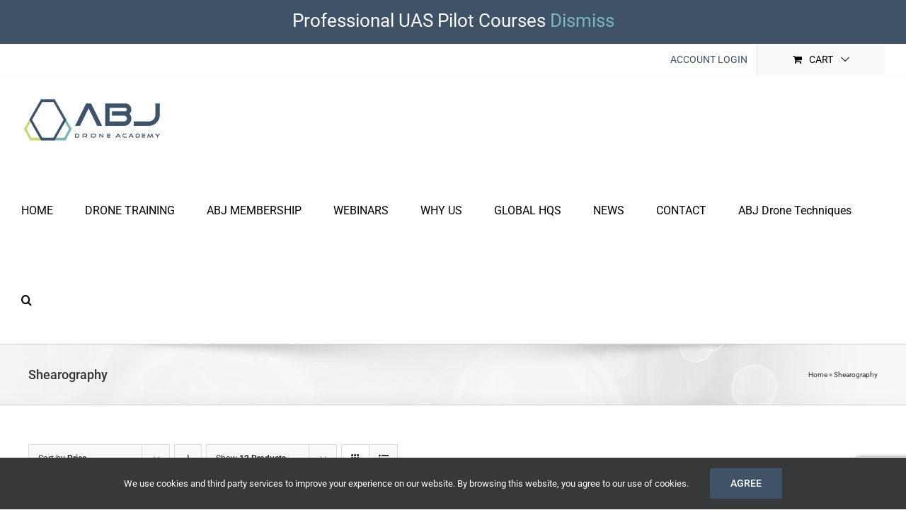

--- FILE ---
content_type: text/html; charset=UTF-8
request_url: https://abjacademy.global/product-tag/shearography/?product_count=12
body_size: 28559
content:
<!DOCTYPE html>
<html class="avada-html-layout-wide avada-html-header-position-top avada-html-is-archive" lang="en" prefix="og: http://ogp.me/ns# fb: http://ogp.me/ns/fb#">
<head>
	<meta http-equiv="X-UA-Compatible" content="IE=edge" />
	<meta http-equiv="Content-Type" content="text/html; charset=utf-8"/>
	<meta name="viewport" content="width=device-width, initial-scale=1" />
	<meta name='robots' content='index, follow, max-image-preview:large, max-snippet:-1, max-video-preview:-1' />

	<!-- This site is optimized with the Yoast SEO plugin v26.8 - https://yoast.com/product/yoast-seo-wordpress/ -->
	<title>Shearography Archives - ABJ Drone Academy</title>
	<link rel="canonical" href="https://abjacademy.global/product-tag/shearography/" />
	<meta property="og:locale" content="en_US" />
	<meta property="og:type" content="article" />
	<meta property="og:title" content="Shearography Archives - ABJ Drone Academy" />
	<meta property="og:url" content="https://abjacademy.global/product-tag/shearography/" />
	<meta property="og:site_name" content="ABJ Drone Academy" />
	<meta name="twitter:card" content="summary_large_image" />
	<script type="application/ld+json" class="yoast-schema-graph">{"@context":"https://schema.org","@graph":[{"@type":"CollectionPage","@id":"https://abjacademy.global/product-tag/shearography/","url":"https://abjacademy.global/product-tag/shearography/","name":"Shearography Archives - ABJ Drone Academy","isPartOf":{"@id":"https://abjacademy.global/#website"},"primaryImageOfPage":{"@id":"https://abjacademy.global/product-tag/shearography/#primaryimage"},"image":{"@id":"https://abjacademy.global/product-tag/shearography/#primaryimage"},"thumbnailUrl":"https://abjacademy.global/wp-content/uploads/2022/03/NDT-Techniques-Level-1.png","breadcrumb":{"@id":"https://abjacademy.global/product-tag/shearography/#breadcrumb"},"inLanguage":"en"},{"@type":"ImageObject","inLanguage":"en","@id":"https://abjacademy.global/product-tag/shearography/#primaryimage","url":"https://abjacademy.global/wp-content/uploads/2022/03/NDT-Techniques-Level-1.png","contentUrl":"https://abjacademy.global/wp-content/uploads/2022/03/NDT-Techniques-Level-1.png","width":500,"height":500},{"@type":"BreadcrumbList","@id":"https://abjacademy.global/product-tag/shearography/#breadcrumb","itemListElement":[{"@type":"ListItem","position":1,"name":"Home","item":"https://abjacademy.global/"},{"@type":"ListItem","position":2,"name":"Shearography"}]},{"@type":"WebSite","@id":"https://abjacademy.global/#website","url":"https://abjacademy.global/","name":"ABJ Drone Academy","description":"Advanced UAS Pilot Training","potentialAction":[{"@type":"SearchAction","target":{"@type":"EntryPoint","urlTemplate":"https://abjacademy.global/?s={search_term_string}"},"query-input":{"@type":"PropertyValueSpecification","valueRequired":true,"valueName":"search_term_string"}}],"inLanguage":"en"}]}</script>
	<!-- / Yoast SEO plugin. -->


<link rel='dns-prefetch' href='//www.googletagmanager.com' />
<link rel='dns-prefetch' href='//fonts.googleapis.com' />
<link rel="alternate" type="application/rss+xml" title="ABJ Drone Academy &raquo; Feed" href="https://abjacademy.global/feed/" />
<link rel="alternate" type="application/rss+xml" title="ABJ Drone Academy &raquo; Comments Feed" href="https://abjacademy.global/comments/feed/" />
		
		
		
				<link rel="alternate" type="application/rss+xml" title="ABJ Drone Academy &raquo; Shearography Tag Feed" href="https://abjacademy.global/product-tag/shearography/feed/" />
				
		<meta property="og:locale" content="en_US"/>
		<meta property="og:type" content="article"/>
		<meta property="og:site_name" content="ABJ Drone Academy"/>
		<meta property="og:title" content="Shearography Archives - ABJ Drone Academy"/>
				<meta property="og:url" content="https://abjacademy.global/online-drone-courses/ndt-courses/ndt-techniques-course-level-1/"/>
																				<meta property="og:image" content="https://abjacademy.global/wp-content/uploads/2022/03/NDT-Techniques-Level-1.png"/>
		<meta property="og:image:width" content="500"/>
		<meta property="og:image:height" content="500"/>
		<meta property="og:image:type" content="image/png"/>
				<style id='wp-img-auto-sizes-contain-inline-css' type='text/css'>
img:is([sizes=auto i],[sizes^="auto," i]){contain-intrinsic-size:3000px 1500px}
/*# sourceURL=wp-img-auto-sizes-contain-inline-css */
</style>
<style id='wp-emoji-styles-inline-css' type='text/css'>

	img.wp-smiley, img.emoji {
		display: inline !important;
		border: none !important;
		box-shadow: none !important;
		height: 1em !important;
		width: 1em !important;
		margin: 0 0.07em !important;
		vertical-align: -0.1em !important;
		background: none !important;
		padding: 0 !important;
	}
/*# sourceURL=wp-emoji-styles-inline-css */
</style>
<link rel='stylesheet' id='wpcdt-public-css-css' href='https://abjacademy.global/wp-content/plugins/countdown-timer-ultimate/assets/css/wpcdt-public.css?ver=2.6.9' type='text/css' media='all' />
<link rel='stylesheet' id='sr7css-css' href='//abjacademy.global/wp-content/plugins/revslider/public/css/sr7.css?ver=6.7.34' type='text/css' media='all' />
<link rel='stylesheet' id='woo-coupon-url-css' href='https://abjacademy.global/wp-content/plugins/woo-coupon-url/public/css/woo-coupon-url-public.css?ver=1.0.0' type='text/css' media='all' />
<link rel='stylesheet' id='wc-aelia-cs-frontend-css' href='https://abjacademy.global/wp-content/plugins/woocommerce-aelia-currencyswitcher/src/design/css/frontend.css?ver=5.2.14.250918' type='text/css' media='all' />
<style id='woocommerce-inline-inline-css' type='text/css'>
.woocommerce form .form-row .required { visibility: visible; }
/*# sourceURL=woocommerce-inline-inline-css */
</style>
<link rel='stylesheet' id='wp-deadlines-css' href='https://abjacademy.global/wp-content/plugins/wp-deadlines/public/assets/css/wp-deadlines-public.css?ver=1.0.0' type='text/css' media='all' />
<style id='wp-deadlines-inline-css' type='text/css'>
        
/*# sourceURL=wp-deadlines-inline-css */
</style>
<link rel='stylesheet' id='chld_thm_cfg_parent-css' href='https://abjacademy.global/wp-content/themes/Avada/style.css?ver=6.9' type='text/css' media='all' />
<link rel='stylesheet' id='chld_thm_cfg_child-css' href='https://abjacademy.global/wp-content/themes/Avada-child/style.css?ver=5.4.2.1694026150' type='text/css' media='all' />
<link rel='stylesheet' id='frs-css-css' href='https://abjacademy.global/wp-content/plugins/fluid-responsive-slideshow/css/frs.css?ver=2.3.1' type='text/css' media='all' />
<link rel='stylesheet' id='frs-position-css' href='https://abjacademy.global/wp-content/plugins/fluid-responsive-slideshow/css/frs-position.css?ver=2.3.1' type='text/css' media='all' />
<link rel='stylesheet' id='OpenSans-css' href='https://fonts.googleapis.com/css?family=Open+Sans%3A400italic%2C700italic%2C400%2C700&#038;ver=2.3.1' type='text/css' media='all' />
<link rel='stylesheet' id='fusion-dynamic-css-css' href='https://abjacademy.global/wp-content/uploads/fusion-styles/6aef71ba73e2641ae933e4f63000a93c.min.css?ver=3.14.2' type='text/css' media='all' />
<script type="text/javascript" src="https://abjacademy.global/wp-includes/js/jquery/jquery.min.js?ver=3.7.1" id="jquery-core-js"></script>
<script type="text/javascript" src="https://abjacademy.global/wp-content/plugins/fluid-responsive-slideshow/js/frs.js?ver=2.3.1" id="fluid-responsive-slideshow-js"></script>
<script type="text/javascript" src="https://abjacademy.global/wp-content/plugins/fluid-responsive-slideshow/js/jquery.touchSwipe.min.js?ver=6.9" id="touchSwipe_js-js"></script>
<script type="text/javascript" src="https://abjacademy.global/wp-content/plugins/fluid-responsive-slideshow/js/imagesloaded.min.js?ver=2.3.1" id="images-loaded-js"></script>
<script type="text/javascript" src="https://abjacademy.global/wp-content/plugins/add-coupon-by-link-for-woocommerce/public/js/add-coupon-by-link-woocommerce-public.js?ver=1.2.29" id="add-coupon-by-link-woocommerce-js"></script>
<script type="text/javascript" src="//abjacademy.global/wp-content/plugins/revslider/public/js/libs/tptools.js?ver=6.7.34" id="tp-tools-js" async="async" data-wp-strategy="async"></script>
<script type="text/javascript" src="//abjacademy.global/wp-content/plugins/revslider/public/js/sr7.js?ver=6.7.34" id="sr7-js" async="async" data-wp-strategy="async"></script>
<script type="text/javascript" src="https://abjacademy.global/wp-content/plugins/woo-coupon-url/public/js/woo-coupon-url-public.js?ver=1.0.0" id="woo-coupon-url-js"></script>
<script type="text/javascript" src="https://abjacademy.global/wp-content/plugins/woocommerce/assets/js/jquery-blockui/jquery.blockUI.min.js?ver=2.7.0-wc.10.4.3" id="wc-jquery-blockui-js" data-wp-strategy="defer"></script>
<script type="text/javascript" id="wc-add-to-cart-js-extra">
/* <![CDATA[ */
var wc_add_to_cart_params = {"ajax_url":"/wp-admin/admin-ajax.php","wc_ajax_url":"/?wc-ajax=%%endpoint%%","i18n_view_cart":"View cart","cart_url":"https://abjacademy.global/cart/","is_cart":"","cart_redirect_after_add":"no"};
//# sourceURL=wc-add-to-cart-js-extra
/* ]]> */
</script>
<script type="text/javascript" src="https://abjacademy.global/wp-content/plugins/woocommerce/assets/js/frontend/add-to-cart.min.js?ver=10.4.3" id="wc-add-to-cart-js" defer="defer" data-wp-strategy="defer"></script>
<script type="text/javascript" src="https://abjacademy.global/wp-content/plugins/woocommerce/assets/js/js-cookie/js.cookie.min.js?ver=2.1.4-wc.10.4.3" id="wc-js-cookie-js" data-wp-strategy="defer"></script>
<script type="text/javascript" src="https://abjacademy.global/wp-content/plugins/wp-deadlines/public/assets/js/js.cookie.js?ver=1.0.0" id="js.cookie-js"></script>
<script type="text/javascript" src="https://abjacademy.global/wp-content/plugins/wp-deadlines/public/assets/js/moment.min.js?ver=1.0.0" id="moment.js-js"></script>
<script type="text/javascript" src="https://abjacademy.global/wp-content/plugins/wp-deadlines/public/assets/js/jquery.countdown.min.js?ver=1.0.0" id="jquery.countdown-js"></script>
<script type="text/javascript" id="wp-optin-wheel-js-extra">
/* <![CDATA[ */
var wofVars = {"ajaxurl":"https://abjacademy.global/wp-admin/admin-ajax.php"};
//# sourceURL=wp-optin-wheel-js-extra
/* ]]> */
</script>
<script type="text/javascript" src="https://abjacademy.global/wp-content/plugins/wp-optin-wheel/public/js/public.min.js?ver=1.5.2" id="wp-optin-wheel-js"></script>
<script type="text/javascript" id="WCPAY_ASSETS-js-extra">
/* <![CDATA[ */
var wcpayAssets = {"url":"https://abjacademy.global/wp-content/plugins/woocommerce-payments/dist/"};
//# sourceURL=WCPAY_ASSETS-js-extra
/* ]]> */
</script>
<script type="text/javascript" id="enhanced-ecommerce-google-analytics-js-extra">
/* <![CDATA[ */
var ConvAioGlobal = {"nonce":"390a0835d6"};
//# sourceURL=enhanced-ecommerce-google-analytics-js-extra
/* ]]> */
</script>
<script data-cfasync="false" data-no-optimize="1" data-pagespeed-no-defer type="text/javascript" src="https://abjacademy.global/wp-content/plugins/enhanced-e-commerce-for-woocommerce-store/public/js/con-gtm-google-analytics.js?ver=7.2.15" id="enhanced-ecommerce-google-analytics-js"></script>
<script data-cfasync="false" data-no-optimize="1" data-pagespeed-no-defer type="text/javascript" id="enhanced-ecommerce-google-analytics-js-after">
/* <![CDATA[ */
tvc_smd={"tvc_wcv":"10.4.3","tvc_wpv":"6.9","tvc_eev":"7.2.15","tvc_sub_data":{"sub_id":"42460","cu_id":"35770","pl_id":"1","ga_tra_option":"","ga_property_id":"","ga_measurement_id":"","ga_ads_id":"","ga_gmc_id":"","ga_gmc_id_p":"","op_gtag_js":"0","op_en_e_t":"0","op_rm_t_t":"0","op_dy_rm_t_t":"0","op_li_ga_wi_ads":"0","gmc_is_product_sync":"0","gmc_is_site_verified":"0","gmc_is_domain_claim":"0","gmc_product_count":"0","fb_pixel_id":""}};
//# sourceURL=enhanced-ecommerce-google-analytics-js-after
/* ]]> */
</script>

<!-- Google tag (gtag.js) snippet added by Site Kit -->
<!-- Google Analytics snippet added by Site Kit -->
<script type="text/javascript" src="https://www.googletagmanager.com/gtag/js?id=GT-KDDNWDM" id="google_gtagjs-js" async></script>
<script type="text/javascript" id="google_gtagjs-js-after">
/* <![CDATA[ */
window.dataLayer = window.dataLayer || [];function gtag(){dataLayer.push(arguments);}
gtag("set","linker",{"domains":["abjacademy.global"]});
gtag("js", new Date());
gtag("set", "developer_id.dZTNiMT", true);
gtag("config", "GT-KDDNWDM");
 window._googlesitekit = window._googlesitekit || {}; window._googlesitekit.throttledEvents = []; window._googlesitekit.gtagEvent = (name, data) => { var key = JSON.stringify( { name, data } ); if ( !! window._googlesitekit.throttledEvents[ key ] ) { return; } window._googlesitekit.throttledEvents[ key ] = true; setTimeout( () => { delete window._googlesitekit.throttledEvents[ key ]; }, 5 ); gtag( "event", name, { ...data, event_source: "site-kit" } ); }; 
//# sourceURL=google_gtagjs-js-after
/* ]]> */
</script>
<link rel="https://api.w.org/" href="https://abjacademy.global/wp-json/" /><link rel="alternate" title="JSON" type="application/json" href="https://abjacademy.global/wp-json/wp/v2/product_tag/100" /><link rel="EditURI" type="application/rsd+xml" title="RSD" href="https://abjacademy.global/xmlrpc.php?rsd" />
<meta name="generator" content="WordPress 6.9" />
<meta name="generator" content="WooCommerce 10.4.3" />

		<!-- GA Google Analytics @ https://m0n.co/ga -->
		<script async src="https://www.googletagmanager.com/gtag/js?id=G-9L6B28C2C6"></script>
		<script>
			window.dataLayer = window.dataLayer || [];
			function gtag(){dataLayer.push(arguments);}
			gtag('js', new Date());
			gtag('config', 'G-9L6B28C2C6');
		</script>

	<meta name="generator" content="Site Kit by Google 1.171.0" /><style type="text/css" id="css-fb-visibility">@media screen and (max-width: 640px){.fusion-no-small-visibility{display:none !important;}body .sm-text-align-center{text-align:center !important;}body .sm-text-align-left{text-align:left !important;}body .sm-text-align-right{text-align:right !important;}body .sm-text-align-justify{text-align:justify !important;}body .sm-flex-align-center{justify-content:center !important;}body .sm-flex-align-flex-start{justify-content:flex-start !important;}body .sm-flex-align-flex-end{justify-content:flex-end !important;}body .sm-mx-auto{margin-left:auto !important;margin-right:auto !important;}body .sm-ml-auto{margin-left:auto !important;}body .sm-mr-auto{margin-right:auto !important;}body .fusion-absolute-position-small{position:absolute;width:100%;}.awb-sticky.awb-sticky-small{ position: sticky; top: var(--awb-sticky-offset,0); }}@media screen and (min-width: 641px) and (max-width: 1024px){.fusion-no-medium-visibility{display:none !important;}body .md-text-align-center{text-align:center !important;}body .md-text-align-left{text-align:left !important;}body .md-text-align-right{text-align:right !important;}body .md-text-align-justify{text-align:justify !important;}body .md-flex-align-center{justify-content:center !important;}body .md-flex-align-flex-start{justify-content:flex-start !important;}body .md-flex-align-flex-end{justify-content:flex-end !important;}body .md-mx-auto{margin-left:auto !important;margin-right:auto !important;}body .md-ml-auto{margin-left:auto !important;}body .md-mr-auto{margin-right:auto !important;}body .fusion-absolute-position-medium{position:absolute;width:100%;}.awb-sticky.awb-sticky-medium{ position: sticky; top: var(--awb-sticky-offset,0); }}@media screen and (min-width: 1025px){.fusion-no-large-visibility{display:none !important;}body .lg-text-align-center{text-align:center !important;}body .lg-text-align-left{text-align:left !important;}body .lg-text-align-right{text-align:right !important;}body .lg-text-align-justify{text-align:justify !important;}body .lg-flex-align-center{justify-content:center !important;}body .lg-flex-align-flex-start{justify-content:flex-start !important;}body .lg-flex-align-flex-end{justify-content:flex-end !important;}body .lg-mx-auto{margin-left:auto !important;margin-right:auto !important;}body .lg-ml-auto{margin-left:auto !important;}body .lg-mr-auto{margin-right:auto !important;}body .fusion-absolute-position-large{position:absolute;width:100%;}.awb-sticky.awb-sticky-large{ position: sticky; top: var(--awb-sticky-offset,0); }}</style>	<noscript><style>.woocommerce-product-gallery{ opacity: 1 !important; }</style></noscript>
	<style type="text/css">.recentcomments a{display:inline !important;padding:0 !important;margin:0 !important;}</style>        <script data-cfasync="false" data-no-optimize="1" data-pagespeed-no-defer>
            var tvc_lc = 'USD';
        </script>
        <script data-cfasync="false" data-no-optimize="1" data-pagespeed-no-defer>
            var tvc_lc = 'USD';
        </script>
<script data-cfasync="false" data-pagespeed-no-defer>
      window.dataLayer = window.dataLayer || [];
      dataLayer.push({"event":"begin_datalayer","conv_track_email":"1","conv_track_phone":"1","conv_track_address":"1","conv_track_page_scroll":"1","conv_track_file_download":"1","conv_track_author":"1","conv_track_signup":"1","conv_track_signin":"1"});
    </script>    <!-- Google Tag Manager by Conversios-->
    <script>
      (function(w, d, s, l, i) {
        w[l] = w[l] || [];
        w[l].push({
          'gtm.start': new Date().getTime(),
          event: 'gtm.js'
        });
        var f = d.getElementsByTagName(s)[0],
          j = d.createElement(s),
          dl = l != 'dataLayer' ? '&l=' + l : '';
        j.async = true;
        j.src =
          'https://www.googletagmanager.com/gtm.js?id=' + i + dl;
        f.parentNode.insertBefore(j, f);
      })(window, document, 'script', 'dataLayer', 'GTM-NGTQ2D2P');
    </script>
    <!-- End Google Tag Manager -->
      <script>
      (window.gaDevIds = window.gaDevIds || []).push('5CDcaG');
    </script>
          <script data-cfasync="false" data-no-optimize="1" data-pagespeed-no-defer>
            var tvc_lc = 'USD';
        </script>
        <script data-cfasync="false" data-no-optimize="1" data-pagespeed-no-defer>
            var tvc_lc = 'USD';
        </script>
<link rel="preconnect" href="https://fonts.googleapis.com">
<link rel="preconnect" href="https://fonts.gstatic.com/" crossorigin>
<meta name="generator" content="Powered by Slider Revolution 6.7.34 - responsive, Mobile-Friendly Slider Plugin for WordPress with comfortable drag and drop interface." />
<link rel="icon" href="https://abjacademy.global/wp-content/uploads/2017/11/cropped-ABJDrones-Icon-32x32.png" sizes="32x32" />
<link rel="icon" href="https://abjacademy.global/wp-content/uploads/2017/11/cropped-ABJDrones-Icon-192x192.png" sizes="192x192" />
<link rel="apple-touch-icon" href="https://abjacademy.global/wp-content/uploads/2017/11/cropped-ABJDrones-Icon-180x180.png" />
<meta name="msapplication-TileImage" content="https://abjacademy.global/wp-content/uploads/2017/11/cropped-ABJDrones-Icon-270x270.png" />
<script>
	window._tpt			??= {};
	window.SR7			??= {};
	_tpt.R				??= {};
	_tpt.R.fonts		??= {};
	_tpt.R.fonts.customFonts??= {};
	SR7.devMode			=  false;
	SR7.F 				??= {};
	SR7.G				??= {};
	SR7.LIB				??= {};
	SR7.E				??= {};
	SR7.E.gAddons		??= {};
	SR7.E.php 			??= {};
	SR7.E.nonce			= 'd4bcc8bb66';
	SR7.E.ajaxurl		= 'https://abjacademy.global/wp-admin/admin-ajax.php';
	SR7.E.resturl		= 'https://abjacademy.global/wp-json/';
	SR7.E.slug_path		= 'revslider/revslider.php';
	SR7.E.slug			= 'revslider';
	SR7.E.plugin_url	= 'https://abjacademy.global/wp-content/plugins/revslider/';
	SR7.E.wp_plugin_url = 'https://abjacademy.global/wp-content/plugins/';
	SR7.E.revision		= '6.7.34';
	SR7.E.fontBaseUrl	= '';
	SR7.G.breakPoints 	= [1240,1024,778,480];
	SR7.E.modules 		= ['module','page','slide','layer','draw','animate','srtools','canvas','defaults','carousel','navigation','media','modifiers','migration'];
	SR7.E.libs 			= ['WEBGL'];
	SR7.E.css 			= ['csslp','cssbtns','cssfilters','cssnav','cssmedia'];
	SR7.E.resources		= {};
	SR7.E.ytnc			= false;
	SR7.JSON			??= {};
/*! Slider Revolution 7.0 - Page Processor */
!function(){"use strict";window.SR7??={},window._tpt??={},SR7.version="Slider Revolution 6.7.16",_tpt.getMobileZoom=()=>_tpt.is_mobile?document.documentElement.clientWidth/window.innerWidth:1,_tpt.getWinDim=function(t){_tpt.screenHeightWithUrlBar??=window.innerHeight;let e=SR7.F?.modal?.visible&&SR7.M[SR7.F.module.getIdByAlias(SR7.F.modal.requested)];_tpt.scrollBar=window.innerWidth!==document.documentElement.clientWidth||e&&window.innerWidth!==e.c.module.clientWidth,_tpt.winW=_tpt.getMobileZoom()*window.innerWidth-(_tpt.scrollBar||"prepare"==t?_tpt.scrollBarW??_tpt.mesureScrollBar():0),_tpt.winH=_tpt.getMobileZoom()*window.innerHeight,_tpt.winWAll=document.documentElement.clientWidth},_tpt.getResponsiveLevel=function(t,e){SR7.M[e];return _tpt.closestGE(t,_tpt.winWAll)},_tpt.mesureScrollBar=function(){let t=document.createElement("div");return t.className="RSscrollbar-measure",t.style.width="100px",t.style.height="100px",t.style.overflow="scroll",t.style.position="absolute",t.style.top="-9999px",document.body.appendChild(t),_tpt.scrollBarW=t.offsetWidth-t.clientWidth,document.body.removeChild(t),_tpt.scrollBarW},_tpt.loadCSS=async function(t,e,s){return s?_tpt.R.fonts.required[e].status=1:(_tpt.R[e]??={},_tpt.R[e].status=1),new Promise(((i,n)=>{if(_tpt.isStylesheetLoaded(t))s?_tpt.R.fonts.required[e].status=2:_tpt.R[e].status=2,i();else{const o=document.createElement("link");o.rel="stylesheet";let l="text",r="css";o["type"]=l+"/"+r,o.href=t,o.onload=()=>{s?_tpt.R.fonts.required[e].status=2:_tpt.R[e].status=2,i()},o.onerror=()=>{s?_tpt.R.fonts.required[e].status=3:_tpt.R[e].status=3,n(new Error(`Failed to load CSS: ${t}`))},document.head.appendChild(o)}}))},_tpt.addContainer=function(t){const{tag:e="div",id:s,class:i,datas:n,textContent:o,iHTML:l}=t,r=document.createElement(e);if(s&&""!==s&&(r.id=s),i&&""!==i&&(r.className=i),n)for(const[t,e]of Object.entries(n))"style"==t?r.style.cssText=e:r.setAttribute(`data-${t}`,e);return o&&(r.textContent=o),l&&(r.innerHTML=l),r},_tpt.collector=function(){return{fragment:new DocumentFragment,add(t){var e=_tpt.addContainer(t);return this.fragment.appendChild(e),e},append(t){t.appendChild(this.fragment)}}},_tpt.isStylesheetLoaded=function(t){let e=t.split("?")[0];return Array.from(document.querySelectorAll('link[rel="stylesheet"], link[rel="preload"]')).some((t=>t.href.split("?")[0]===e))},_tpt.preloader={requests:new Map,preloaderTemplates:new Map,show:function(t,e){if(!e||!t)return;const{type:s,color:i}=e;if(s<0||"off"==s)return;const n=`preloader_${s}`;let o=this.preloaderTemplates.get(n);o||(o=this.build(s,i),this.preloaderTemplates.set(n,o)),this.requests.has(t)||this.requests.set(t,{count:0});const l=this.requests.get(t);clearTimeout(l.timer),l.count++,1===l.count&&(l.timer=setTimeout((()=>{l.preloaderClone=o.cloneNode(!0),l.anim&&l.anim.kill(),void 0!==_tpt.gsap?l.anim=_tpt.gsap.fromTo(l.preloaderClone,1,{opacity:0},{opacity:1}):l.preloaderClone.classList.add("sr7-fade-in"),t.appendChild(l.preloaderClone)}),150))},hide:function(t){if(!this.requests.has(t))return;const e=this.requests.get(t);e.count--,e.count<0&&(e.count=0),e.anim&&e.anim.kill(),0===e.count&&(clearTimeout(e.timer),e.preloaderClone&&(e.preloaderClone.classList.remove("sr7-fade-in"),e.anim=_tpt.gsap.to(e.preloaderClone,.3,{opacity:0,onComplete:function(){e.preloaderClone.remove()}})))},state:function(t){if(!this.requests.has(t))return!1;return this.requests.get(t).count>0},build:(t,e="#ffffff",s="")=>{if(t<0||"off"===t)return null;const i=parseInt(t);if(t="prlt"+i,isNaN(i))return null;if(_tpt.loadCSS(SR7.E.plugin_url+"public/css/preloaders/t"+i+".css","preloader_"+t),isNaN(i)||i<6){const n=`background-color:${e}`,o=1===i||2==i?n:"",l=3===i||4==i?n:"",r=_tpt.collector();["dot1","dot2","bounce1","bounce2","bounce3"].forEach((t=>r.add({tag:"div",class:t,datas:{style:l}})));const d=_tpt.addContainer({tag:"sr7-prl",class:`${t} ${s}`,datas:{style:o}});return r.append(d),d}{let n={};if(7===i){let t;e.startsWith("#")?(t=e.replace("#",""),t=`rgba(${parseInt(t.substring(0,2),16)}, ${parseInt(t.substring(2,4),16)}, ${parseInt(t.substring(4,6),16)}, `):e.startsWith("rgb")&&(t=e.slice(e.indexOf("(")+1,e.lastIndexOf(")")).split(",").map((t=>t.trim())),t=`rgba(${t[0]}, ${t[1]}, ${t[2]}, `),t&&(n.style=`border-top-color: ${t}0.65); border-bottom-color: ${t}0.15); border-left-color: ${t}0.65); border-right-color: ${t}0.15)`)}else 12===i&&(n.style=`background:${e}`);const o=[10,0,4,2,5,9,0,4,4,2][i-6],l=_tpt.collector(),r=l.add({tag:"div",class:"sr7-prl-inner",datas:n});Array.from({length:o}).forEach((()=>r.appendChild(l.add({tag:"span",datas:{style:`background:${e}`}}))));const d=_tpt.addContainer({tag:"sr7-prl",class:`${t} ${s}`});return l.append(d),d}}},SR7.preLoader={show:(t,e)=>{"off"!==(SR7.M[t]?.settings?.pLoader?.type??"off")&&_tpt.preloader.show(e||SR7.M[t].c.module,SR7.M[t]?.settings?.pLoader??{color:"#fff",type:10})},hide:(t,e)=>{"off"!==(SR7.M[t]?.settings?.pLoader?.type??"off")&&_tpt.preloader.hide(e||SR7.M[t].c.module)},state:(t,e)=>_tpt.preloader.state(e||SR7.M[t].c.module)},_tpt.prepareModuleHeight=function(t){window.SR7.M??={},window.SR7.M[t.id]??={},"ignore"==t.googleFont&&(SR7.E.ignoreGoogleFont=!0);let e=window.SR7.M[t.id];if(null==_tpt.scrollBarW&&_tpt.mesureScrollBar(),e.c??={},e.states??={},e.settings??={},e.settings.size??={},t.fixed&&(e.settings.fixed=!0),e.c.module=document.querySelector("sr7-module#"+t.id),e.c.adjuster=e.c.module.getElementsByTagName("sr7-adjuster")[0],e.c.content=e.c.module.getElementsByTagName("sr7-content")[0],"carousel"==t.type&&(e.c.carousel=e.c.content.getElementsByTagName("sr7-carousel")[0]),null==e.c.module||null==e.c.module)return;t.plType&&t.plColor&&(e.settings.pLoader={type:t.plType,color:t.plColor}),void 0===t.plType||"off"===t.plType||SR7.preLoader.state(t.id)&&SR7.preLoader.state(t.id,e.c.module)||SR7.preLoader.show(t.id,e.c.module),_tpt.winW||_tpt.getWinDim("prepare"),_tpt.getWinDim();let s=""+e.c.module.dataset?.modal;"modal"==s||"true"==s||"undefined"!==s&&"false"!==s||(e.settings.size.fullWidth=t.size.fullWidth,e.LEV??=_tpt.getResponsiveLevel(window.SR7.G.breakPoints,t.id),t.vpt=_tpt.fillArray(t.vpt,5),e.settings.vPort=t.vpt[e.LEV],void 0!==t.el&&"720"==t.el[4]&&t.gh[4]!==t.el[4]&&"960"==t.el[3]&&t.gh[3]!==t.el[3]&&"768"==t.el[2]&&t.gh[2]!==t.el[2]&&delete t.el,e.settings.size.height=null==t.el||null==t.el[e.LEV]||0==t.el[e.LEV]||"auto"==t.el[e.LEV]?_tpt.fillArray(t.gh,5,-1):_tpt.fillArray(t.el,5,-1),e.settings.size.width=_tpt.fillArray(t.gw,5,-1),e.settings.size.minHeight=_tpt.fillArray(t.mh??[0],5,-1),e.cacheSize={fullWidth:e.settings.size?.fullWidth,fullHeight:e.settings.size?.fullHeight},void 0!==t.off&&(t.off?.t&&(e.settings.size.m??={})&&(e.settings.size.m.t=t.off.t),t.off?.b&&(e.settings.size.m??={})&&(e.settings.size.m.b=t.off.b),t.off?.l&&(e.settings.size.p??={})&&(e.settings.size.p.l=t.off.l),t.off?.r&&(e.settings.size.p??={})&&(e.settings.size.p.r=t.off.r),e.offsetPrepared=!0),_tpt.updatePMHeight(t.id,t,!0))},_tpt.updatePMHeight=(t,e,s)=>{let i=SR7.M[t];var n=i.settings.size.fullWidth?_tpt.winW:i.c.module.parentNode.offsetWidth;n=0===n||isNaN(n)?_tpt.winW:n;let o=i.settings.size.width[i.LEV]||i.settings.size.width[i.LEV++]||i.settings.size.width[i.LEV--]||n,l=i.settings.size.height[i.LEV]||i.settings.size.height[i.LEV++]||i.settings.size.height[i.LEV--]||0,r=i.settings.size.minHeight[i.LEV]||i.settings.size.minHeight[i.LEV++]||i.settings.size.minHeight[i.LEV--]||0;if(l="auto"==l?0:l,l=parseInt(l),"carousel"!==e.type&&(n-=parseInt(e.onw??0)||0),i.MP=!i.settings.size.fullWidth&&n<o||_tpt.winW<o?Math.min(1,n/o):1,e.size.fullScreen||e.size.fullHeight){let t=parseInt(e.fho)||0,s=(""+e.fho).indexOf("%")>-1;e.newh=_tpt.winH-(s?_tpt.winH*t/100:t)}else e.newh=i.MP*Math.max(l,r);if(e.newh+=(parseInt(e.onh??0)||0)+(parseInt(e.carousel?.pt)||0)+(parseInt(e.carousel?.pb)||0),void 0!==e.slideduration&&(e.newh=Math.max(e.newh,parseInt(e.slideduration)/3)),e.shdw&&_tpt.buildShadow(e.id,e),i.c.adjuster.style.height=e.newh+"px",i.c.module.style.height=e.newh+"px",i.c.content.style.height=e.newh+"px",i.states.heightPrepared=!0,i.dims??={},i.dims.moduleRect=i.c.module.getBoundingClientRect(),i.c.content.style.left="-"+i.dims.moduleRect.left+"px",!i.settings.size.fullWidth)return s&&requestAnimationFrame((()=>{n!==i.c.module.parentNode.offsetWidth&&_tpt.updatePMHeight(e.id,e)})),void _tpt.bgStyle(e.id,e,window.innerWidth==_tpt.winW,!0);_tpt.bgStyle(e.id,e,window.innerWidth==_tpt.winW,!0),requestAnimationFrame((function(){s&&requestAnimationFrame((()=>{n!==i.c.module.parentNode.offsetWidth&&_tpt.updatePMHeight(e.id,e)}))})),i.earlyResizerFunction||(i.earlyResizerFunction=function(){requestAnimationFrame((function(){_tpt.getWinDim(),_tpt.moduleDefaults(e.id,e),_tpt.updateSlideBg(t,!0)}))},window.addEventListener("resize",i.earlyResizerFunction))},_tpt.buildShadow=function(t,e){let s=SR7.M[t];null==s.c.shadow&&(s.c.shadow=document.createElement("sr7-module-shadow"),s.c.shadow.classList.add("sr7-shdw-"+e.shdw),s.c.content.appendChild(s.c.shadow))},_tpt.bgStyle=async(t,e,s,i,n)=>{const o=SR7.M[t];if((e=e??o.settings).fixed&&!o.c.module.classList.contains("sr7-top-fixed")&&(o.c.module.classList.add("sr7-top-fixed"),o.c.module.style.position="fixed",o.c.module.style.width="100%",o.c.module.style.top="0px",o.c.module.style.left="0px",o.c.module.style.pointerEvents="none",o.c.module.style.zIndex=5e3,o.c.content.style.pointerEvents="none"),null==o.c.bgcanvas){let t=document.createElement("sr7-module-bg"),l=!1;if("string"==typeof e?.bg?.color&&e?.bg?.color.includes("{"))if(_tpt.gradient&&_tpt.gsap)e.bg.color=_tpt.gradient.convert(e.bg.color);else try{let t=JSON.parse(e.bg.color);(t?.orig||t?.string)&&(e.bg.color=JSON.parse(e.bg.color))}catch(t){return}let r="string"==typeof e?.bg?.color?e?.bg?.color||"transparent":e?.bg?.color?.string??e?.bg?.color?.orig??e?.bg?.color?.color??"transparent";if(t.style["background"+(String(r).includes("grad")?"":"Color")]=r,("transparent"!==r||n)&&(l=!0),o.offsetPrepared&&(t.style.visibility="hidden"),e?.bg?.image?.src&&(t.style.backgroundImage=`url(${e?.bg?.image.src})`,t.style.backgroundSize=""==(e.bg.image?.size??"")?"cover":e.bg.image.size,t.style.backgroundPosition=e.bg.image.position,t.style.backgroundRepeat=""==e.bg.image.repeat||null==e.bg.image.repeat?"no-repeat":e.bg.image.repeat,l=!0),!l)return;o.c.bgcanvas=t,e.size.fullWidth?t.style.width=_tpt.winW-(s&&_tpt.winH<document.body.offsetHeight?_tpt.scrollBarW:0)+"px":i&&(t.style.width=o.c.module.offsetWidth+"px"),e.sbt?.use?o.c.content.appendChild(o.c.bgcanvas):o.c.module.appendChild(o.c.bgcanvas)}o.c.bgcanvas.style.height=void 0!==e.newh?e.newh+"px":("carousel"==e.type?o.dims.module.h:o.dims.content.h)+"px",o.c.bgcanvas.style.left=!s&&e.sbt?.use||o.c.bgcanvas.closest("SR7-CONTENT")?"0px":"-"+(o?.dims?.moduleRect?.left??0)+"px"},_tpt.updateSlideBg=function(t,e){const s=SR7.M[t];let i=s.settings;s?.c?.bgcanvas&&(i.size.fullWidth?s.c.bgcanvas.style.width=_tpt.winW-(e&&_tpt.winH<document.body.offsetHeight?_tpt.scrollBarW:0)+"px":preparing&&(s.c.bgcanvas.style.width=s.c.module.offsetWidth+"px"))},_tpt.moduleDefaults=(t,e)=>{let s=SR7.M[t];null!=s&&null!=s.c&&null!=s.c.module&&(s.dims??={},s.dims.moduleRect=s.c.module.getBoundingClientRect(),s.c.content.style.left="-"+s.dims.moduleRect.left+"px",s.c.content.style.width=_tpt.winW-_tpt.scrollBarW+"px","carousel"==e.type&&(s.c.module.style.overflow="visible"),_tpt.bgStyle(t,e,window.innerWidth==_tpt.winW))},_tpt.getOffset=t=>{var e=t.getBoundingClientRect(),s=window.pageXOffset||document.documentElement.scrollLeft,i=window.pageYOffset||document.documentElement.scrollTop;return{top:e.top+i,left:e.left+s}},_tpt.fillArray=function(t,e){let s,i;t=Array.isArray(t)?t:[t];let n=Array(e),o=t.length;for(i=0;i<t.length;i++)n[i+(e-o)]=t[i],null==s&&"#"!==t[i]&&(s=t[i]);for(let t=0;t<e;t++)void 0!==n[t]&&"#"!=n[t]||(n[t]=s),s=n[t];return n},_tpt.closestGE=function(t,e){let s=Number.MAX_VALUE,i=-1;for(let n=0;n<t.length;n++)t[n]-1>=e&&t[n]-1-e<s&&(s=t[n]-1-e,i=n);return++i}}();</script>
		<script type="text/javascript">
			var doc = document.documentElement;
			doc.setAttribute( 'data-useragent', navigator.userAgent );
		</script>
		<!-- Hotjar Tracking Code for https://abjacademy.global -->
<script>
    (function(h,o,t,j,a,r){
        h.hj=h.hj||function(){(h.hj.q=h.hj.q||[]).push(arguments)};
        h._hjSettings={hjid:1560252,hjsv:6};
        a=o.getElementsByTagName('head')[0];
        r=o.createElement('script');r.async=1;
        r.src=t+h._hjSettings.hjid+j+h._hjSettings.hjsv;
        a.appendChild(r);
    })(window,document,'https://static.hotjar.com/c/hotjar-','.js?sv=');
</script>
	<link rel='stylesheet' id='wc-blocks-style-css' href='https://abjacademy.global/wp-content/plugins/woocommerce/assets/client/blocks/wc-blocks.css?ver=wc-10.4.3' type='text/css' media='all' />
<style id='global-styles-inline-css' type='text/css'>
:root{--wp--preset--aspect-ratio--square: 1;--wp--preset--aspect-ratio--4-3: 4/3;--wp--preset--aspect-ratio--3-4: 3/4;--wp--preset--aspect-ratio--3-2: 3/2;--wp--preset--aspect-ratio--2-3: 2/3;--wp--preset--aspect-ratio--16-9: 16/9;--wp--preset--aspect-ratio--9-16: 9/16;--wp--preset--color--black: #000000;--wp--preset--color--cyan-bluish-gray: #abb8c3;--wp--preset--color--white: #ffffff;--wp--preset--color--pale-pink: #f78da7;--wp--preset--color--vivid-red: #cf2e2e;--wp--preset--color--luminous-vivid-orange: #ff6900;--wp--preset--color--luminous-vivid-amber: #fcb900;--wp--preset--color--light-green-cyan: #7bdcb5;--wp--preset--color--vivid-green-cyan: #00d084;--wp--preset--color--pale-cyan-blue: #8ed1fc;--wp--preset--color--vivid-cyan-blue: #0693e3;--wp--preset--color--vivid-purple: #9b51e0;--wp--preset--color--awb-color-1: rgba(255,255,255,1);--wp--preset--color--awb-color-2: rgba(246,246,246,1);--wp--preset--color--awb-color-3: rgba(235,234,234,1);--wp--preset--color--awb-color-4: rgba(224,222,222,1);--wp--preset--color--awb-color-5: rgba(160,206,78,1);--wp--preset--color--awb-color-6: rgba(116,116,116,1);--wp--preset--color--awb-color-7: rgba(63,82,104,1);--wp--preset--color--awb-color-8: rgba(51,51,51,1);--wp--preset--color--awb-color-custom-10: rgba(124,182,186,1);--wp--preset--color--awb-color-custom-11: rgba(235,234,234,0.8);--wp--preset--color--awb-color-custom-12: rgba(0,0,0,1);--wp--preset--color--awb-color-custom-13: rgba(232,232,232,1);--wp--preset--color--awb-color-custom-14: rgba(249,249,249,1);--wp--preset--color--awb-color-custom-15: rgba(190,189,189,1);--wp--preset--color--awb-color-custom-16: rgba(247,247,247,1);--wp--preset--color--awb-color-custom-17: rgba(63,63,63,1);--wp--preset--gradient--vivid-cyan-blue-to-vivid-purple: linear-gradient(135deg,rgb(6,147,227) 0%,rgb(155,81,224) 100%);--wp--preset--gradient--light-green-cyan-to-vivid-green-cyan: linear-gradient(135deg,rgb(122,220,180) 0%,rgb(0,208,130) 100%);--wp--preset--gradient--luminous-vivid-amber-to-luminous-vivid-orange: linear-gradient(135deg,rgb(252,185,0) 0%,rgb(255,105,0) 100%);--wp--preset--gradient--luminous-vivid-orange-to-vivid-red: linear-gradient(135deg,rgb(255,105,0) 0%,rgb(207,46,46) 100%);--wp--preset--gradient--very-light-gray-to-cyan-bluish-gray: linear-gradient(135deg,rgb(238,238,238) 0%,rgb(169,184,195) 100%);--wp--preset--gradient--cool-to-warm-spectrum: linear-gradient(135deg,rgb(74,234,220) 0%,rgb(151,120,209) 20%,rgb(207,42,186) 40%,rgb(238,44,130) 60%,rgb(251,105,98) 80%,rgb(254,248,76) 100%);--wp--preset--gradient--blush-light-purple: linear-gradient(135deg,rgb(255,206,236) 0%,rgb(152,150,240) 100%);--wp--preset--gradient--blush-bordeaux: linear-gradient(135deg,rgb(254,205,165) 0%,rgb(254,45,45) 50%,rgb(107,0,62) 100%);--wp--preset--gradient--luminous-dusk: linear-gradient(135deg,rgb(255,203,112) 0%,rgb(199,81,192) 50%,rgb(65,88,208) 100%);--wp--preset--gradient--pale-ocean: linear-gradient(135deg,rgb(255,245,203) 0%,rgb(182,227,212) 50%,rgb(51,167,181) 100%);--wp--preset--gradient--electric-grass: linear-gradient(135deg,rgb(202,248,128) 0%,rgb(113,206,126) 100%);--wp--preset--gradient--midnight: linear-gradient(135deg,rgb(2,3,129) 0%,rgb(40,116,252) 100%);--wp--preset--font-size--small: 12px;--wp--preset--font-size--medium: 20px;--wp--preset--font-size--large: 24px;--wp--preset--font-size--x-large: 42px;--wp--preset--font-size--normal: 16px;--wp--preset--font-size--xlarge: 32px;--wp--preset--font-size--huge: 48px;--wp--preset--spacing--20: 0.44rem;--wp--preset--spacing--30: 0.67rem;--wp--preset--spacing--40: 1rem;--wp--preset--spacing--50: 1.5rem;--wp--preset--spacing--60: 2.25rem;--wp--preset--spacing--70: 3.38rem;--wp--preset--spacing--80: 5.06rem;--wp--preset--shadow--natural: 6px 6px 9px rgba(0, 0, 0, 0.2);--wp--preset--shadow--deep: 12px 12px 50px rgba(0, 0, 0, 0.4);--wp--preset--shadow--sharp: 6px 6px 0px rgba(0, 0, 0, 0.2);--wp--preset--shadow--outlined: 6px 6px 0px -3px rgb(255, 255, 255), 6px 6px rgb(0, 0, 0);--wp--preset--shadow--crisp: 6px 6px 0px rgb(0, 0, 0);}:where(.is-layout-flex){gap: 0.5em;}:where(.is-layout-grid){gap: 0.5em;}body .is-layout-flex{display: flex;}.is-layout-flex{flex-wrap: wrap;align-items: center;}.is-layout-flex > :is(*, div){margin: 0;}body .is-layout-grid{display: grid;}.is-layout-grid > :is(*, div){margin: 0;}:where(.wp-block-columns.is-layout-flex){gap: 2em;}:where(.wp-block-columns.is-layout-grid){gap: 2em;}:where(.wp-block-post-template.is-layout-flex){gap: 1.25em;}:where(.wp-block-post-template.is-layout-grid){gap: 1.25em;}.has-black-color{color: var(--wp--preset--color--black) !important;}.has-cyan-bluish-gray-color{color: var(--wp--preset--color--cyan-bluish-gray) !important;}.has-white-color{color: var(--wp--preset--color--white) !important;}.has-pale-pink-color{color: var(--wp--preset--color--pale-pink) !important;}.has-vivid-red-color{color: var(--wp--preset--color--vivid-red) !important;}.has-luminous-vivid-orange-color{color: var(--wp--preset--color--luminous-vivid-orange) !important;}.has-luminous-vivid-amber-color{color: var(--wp--preset--color--luminous-vivid-amber) !important;}.has-light-green-cyan-color{color: var(--wp--preset--color--light-green-cyan) !important;}.has-vivid-green-cyan-color{color: var(--wp--preset--color--vivid-green-cyan) !important;}.has-pale-cyan-blue-color{color: var(--wp--preset--color--pale-cyan-blue) !important;}.has-vivid-cyan-blue-color{color: var(--wp--preset--color--vivid-cyan-blue) !important;}.has-vivid-purple-color{color: var(--wp--preset--color--vivid-purple) !important;}.has-black-background-color{background-color: var(--wp--preset--color--black) !important;}.has-cyan-bluish-gray-background-color{background-color: var(--wp--preset--color--cyan-bluish-gray) !important;}.has-white-background-color{background-color: var(--wp--preset--color--white) !important;}.has-pale-pink-background-color{background-color: var(--wp--preset--color--pale-pink) !important;}.has-vivid-red-background-color{background-color: var(--wp--preset--color--vivid-red) !important;}.has-luminous-vivid-orange-background-color{background-color: var(--wp--preset--color--luminous-vivid-orange) !important;}.has-luminous-vivid-amber-background-color{background-color: var(--wp--preset--color--luminous-vivid-amber) !important;}.has-light-green-cyan-background-color{background-color: var(--wp--preset--color--light-green-cyan) !important;}.has-vivid-green-cyan-background-color{background-color: var(--wp--preset--color--vivid-green-cyan) !important;}.has-pale-cyan-blue-background-color{background-color: var(--wp--preset--color--pale-cyan-blue) !important;}.has-vivid-cyan-blue-background-color{background-color: var(--wp--preset--color--vivid-cyan-blue) !important;}.has-vivid-purple-background-color{background-color: var(--wp--preset--color--vivid-purple) !important;}.has-black-border-color{border-color: var(--wp--preset--color--black) !important;}.has-cyan-bluish-gray-border-color{border-color: var(--wp--preset--color--cyan-bluish-gray) !important;}.has-white-border-color{border-color: var(--wp--preset--color--white) !important;}.has-pale-pink-border-color{border-color: var(--wp--preset--color--pale-pink) !important;}.has-vivid-red-border-color{border-color: var(--wp--preset--color--vivid-red) !important;}.has-luminous-vivid-orange-border-color{border-color: var(--wp--preset--color--luminous-vivid-orange) !important;}.has-luminous-vivid-amber-border-color{border-color: var(--wp--preset--color--luminous-vivid-amber) !important;}.has-light-green-cyan-border-color{border-color: var(--wp--preset--color--light-green-cyan) !important;}.has-vivid-green-cyan-border-color{border-color: var(--wp--preset--color--vivid-green-cyan) !important;}.has-pale-cyan-blue-border-color{border-color: var(--wp--preset--color--pale-cyan-blue) !important;}.has-vivid-cyan-blue-border-color{border-color: var(--wp--preset--color--vivid-cyan-blue) !important;}.has-vivid-purple-border-color{border-color: var(--wp--preset--color--vivid-purple) !important;}.has-vivid-cyan-blue-to-vivid-purple-gradient-background{background: var(--wp--preset--gradient--vivid-cyan-blue-to-vivid-purple) !important;}.has-light-green-cyan-to-vivid-green-cyan-gradient-background{background: var(--wp--preset--gradient--light-green-cyan-to-vivid-green-cyan) !important;}.has-luminous-vivid-amber-to-luminous-vivid-orange-gradient-background{background: var(--wp--preset--gradient--luminous-vivid-amber-to-luminous-vivid-orange) !important;}.has-luminous-vivid-orange-to-vivid-red-gradient-background{background: var(--wp--preset--gradient--luminous-vivid-orange-to-vivid-red) !important;}.has-very-light-gray-to-cyan-bluish-gray-gradient-background{background: var(--wp--preset--gradient--very-light-gray-to-cyan-bluish-gray) !important;}.has-cool-to-warm-spectrum-gradient-background{background: var(--wp--preset--gradient--cool-to-warm-spectrum) !important;}.has-blush-light-purple-gradient-background{background: var(--wp--preset--gradient--blush-light-purple) !important;}.has-blush-bordeaux-gradient-background{background: var(--wp--preset--gradient--blush-bordeaux) !important;}.has-luminous-dusk-gradient-background{background: var(--wp--preset--gradient--luminous-dusk) !important;}.has-pale-ocean-gradient-background{background: var(--wp--preset--gradient--pale-ocean) !important;}.has-electric-grass-gradient-background{background: var(--wp--preset--gradient--electric-grass) !important;}.has-midnight-gradient-background{background: var(--wp--preset--gradient--midnight) !important;}.has-small-font-size{font-size: var(--wp--preset--font-size--small) !important;}.has-medium-font-size{font-size: var(--wp--preset--font-size--medium) !important;}.has-large-font-size{font-size: var(--wp--preset--font-size--large) !important;}.has-x-large-font-size{font-size: var(--wp--preset--font-size--x-large) !important;}
/*# sourceURL=global-styles-inline-css */
</style>
<link rel='stylesheet' id='wc-square-cart-checkout-block-css' href='https://abjacademy.global/wp-content/plugins/woocommerce-square/build/assets/frontend/wc-square-cart-checkout-blocks.css?ver=5.2.0' type='text/css' media='all' />
</head>

<body class="archive tax-product_tag term-shearography term-100 wp-theme-Avada wp-child-theme-Avada-child theme-Avada woocommerce woocommerce-page woocommerce-demo-store woocommerce-no-js fusion-image-hovers fusion-pagination-sizing fusion-button_type-flat fusion-button_span-no fusion-button_gradient-linear avada-image-rollover-circle-yes avada-image-rollover-yes avada-image-rollover-direction-left fusion-body ltr no-tablet-sticky-header no-mobile-sticky-header no-mobile-slidingbar no-mobile-totop avada-has-rev-slider-styles fusion-disable-outline fusion-sub-menu-fade mobile-logo-pos-left layout-wide-mode avada-has-boxed-modal-shadow-none layout-scroll-offset-full avada-has-zero-margin-offset-top fusion-top-header menu-text-align-center fusion-woo-product-design-classic fusion-woo-shop-page-columns-4 fusion-woo-related-columns-4 fusion-woo-archive-page-columns-3 avada-has-woo-gallery-disabled woo-sale-badge-circle woo-outofstock-badge-top_bar mobile-menu-design-modern fusion-show-pagination-text fusion-header-layout-v2 avada-responsive avada-footer-fx-none avada-menu-highlight-style-bar fusion-search-form-classic fusion-main-menu-search-dropdown fusion-avatar-square avada-sticky-shrinkage avada-dropdown-styles avada-blog-layout-large avada-blog-archive-layout-large avada-header-shadow-no avada-menu-icon-position-left avada-has-megamenu-shadow avada-has-mainmenu-dropdown-divider avada-has-header-100-width avada-has-main-nav-search-icon avada-has-100-footer avada-has-breadcrumb-mobile-hidden avada-has-titlebar-bar_and_content avada-has-pagination-padding avada-flyout-menu-direction-fade avada-ec-views-v1" data-awb-post-id="8887">
	<p role="complementary" aria-label="Store notice" class="woocommerce-store-notice demo_store" data-notice-id="c58edce72371e999c9a080032d4cdeb5" style="display:none;">Professional UAS Pilot Courses <a role="button" href="#" class="woocommerce-store-notice__dismiss-link">Dismiss</a></p>    <!-- Google Tag Manager (noscript) conversios -->
    <noscript><iframe src="https://www.googletagmanager.com/ns.html?id=GTM-NGTQ2D2P" height="0" width="0" style="display:none;visibility:hidden"></iframe></noscript>
    <!-- End Google Tag Manager (noscript) conversios -->
    	<a class="skip-link screen-reader-text" href="#content">Skip to content</a>

	<div id="boxed-wrapper">
		
		<div id="wrapper" class="fusion-wrapper">
			<div id="home" style="position:relative;top:-1px;"></div>
							
					
			<header class="fusion-header-wrapper">
				<div class="fusion-header-v2 fusion-logo-alignment fusion-logo-left fusion-sticky-menu- fusion-sticky-logo- fusion-mobile-logo-  fusion-mobile-menu-design-modern">
					
<div class="fusion-secondary-header">
	<div class="fusion-row">
							<div class="fusion-alignright">
				<nav class="fusion-secondary-menu" role="navigation" aria-label="Secondary Menu"><ul id="menu-top-menu" class="menu"><li  id="menu-item-808"  class="menu-item menu-item-type-post_type menu-item-object-page menu-item-808"  data-item-id="808"><a  href="https://abjacademy.global/my-account/" class="fusion-bar-highlight"><span class="menu-text">ACCOUNT LOGIN</span></a></li><li class="fusion-custom-menu-item fusion-menu-cart fusion-secondary-menu-cart"><a class="fusion-secondary-menu-icon fusion-bar-highlight" href="https://abjacademy.global/cart/"><span class="menu-text" aria-label="View Cart">Cart</span></a></li></ul></nav><nav class="fusion-mobile-nav-holder fusion-mobile-menu-text-align-left" aria-label="Secondary Mobile Menu"></nav>			</div>
			</div>
</div>
<div class="fusion-header-sticky-height"></div>
<div class="fusion-header">
	<div class="fusion-row">
					<div class="fusion-logo" data-margin-top="31px" data-margin-bottom="31px" data-margin-left="0px" data-margin-right="0px">
			<a class="fusion-logo-link"  href="https://abjacademy.global/" >

						<!-- standard logo -->
			<img src="https://abjacademy.global/wp-content/uploads/2017/12/ABJ-Drone-Academy-small-1.png" srcset="https://abjacademy.global/wp-content/uploads/2017/12/ABJ-Drone-Academy-small-1.png 1x" width="200" height="64" alt="ABJ Drone Academy Logo" data-retina_logo_url="" class="fusion-standard-logo" />

			
					</a>
		</div>		<nav class="fusion-main-menu" aria-label="Main Menu"><ul id="menu-abj-drone-academy-front-page-menu" class="fusion-menu"><li  id="menu-item-784"  class="menu-item menu-item-type-post_type menu-item-object-page menu-item-home menu-item-784"  data-item-id="784"><a  href="https://abjacademy.global/" class="fusion-bar-highlight"><span class="menu-text">HOME</span></a></li><li  id="menu-item-662"  class="menu-item menu-item-type-post_type menu-item-object-page menu-item-has-children menu-item-662 fusion-dropdown-menu"  data-item-id="662"><a  href="https://abjacademy.global/drone-training-courses/" class="fusion-bar-highlight"><span class="menu-text">DRONE TRAINING</span></a><ul class="sub-menu"><li  id="menu-item-2030"  class="menu-item menu-item-type-post_type menu-item-object-page menu-item-2030 fusion-dropdown-submenu" ><a  href="https://abjacademy.global/drone-simulator-training-online/" class="fusion-bar-highlight"><span>Drone Simulator Training</span></a></li><li  id="menu-item-1249"  class="menu-item menu-item-type-custom menu-item-object-custom menu-item-has-children menu-item-1249 fusion-dropdown-submenu" ><a  href="#" class="fusion-bar-highlight"><span>Primary Courses</span></a><ul class="sub-menu"><li  id="menu-item-675"  class="menu-item menu-item-type-post_type menu-item-object-page menu-item-675" ><a  href="https://abjacademy.global/drone-training-courses/part-107-preparatory/" class="fusion-bar-highlight"><span>Part 107 Prep &#8211; US</span></a></li><li  id="menu-item-674"  class="menu-item menu-item-type-post_type menu-item-object-page menu-item-674" ><a  href="https://abjacademy.global/india-drone-pilot-training-courses/" class="fusion-bar-highlight"><span>Drone Pilot – India</span></a></li></ul></li><li  id="menu-item-1250"  class="menu-item menu-item-type-custom menu-item-object-custom menu-item-has-children menu-item-1250 fusion-dropdown-submenu" ><a  href="#" class="fusion-bar-highlight"><span>Specialist Courses</span></a><ul class="sub-menu"><li  id="menu-item-833"  class="menu-item menu-item-type-post_type menu-item-object-page menu-item-833" ><a  href="https://abjacademy.global/drone-training-courses/surveying-and-modeling/" class="fusion-bar-highlight"><span>Surveying &#038; 3D Modeling</span></a></li><li  id="menu-item-1226"  class="menu-item menu-item-type-post_type menu-item-object-page menu-item-1226" ><a  href="https://abjacademy.global/drone-training-courses/thermography-level-1-certification/" class="fusion-bar-highlight"><span>Thermography Level 1</span></a></li><li  id="menu-item-8844"  class="menu-item menu-item-type-post_type menu-item-object-page menu-item-8844" ><a  href="https://abjacademy.global/drone-training-courses/thermography-level-1-certification-2/" class="fusion-bar-highlight"><span>Thermography Level 2</span></a></li><li  id="menu-item-844"  class="menu-item menu-item-type-post_type menu-item-object-page menu-item-844" ><a  href="https://abjacademy.global/drone-training-courses/multispectral-imaging-agriculture/" class="fusion-bar-highlight"><span>Multispectral Imaging</span></a></li><li  id="menu-item-1026"  class="menu-item menu-item-type-post_type menu-item-object-page menu-item-1026" ><a  href="https://abjacademy.global/drone-training-courses/telecoms/" class="fusion-bar-highlight"><span>Cell Tower Inspection</span></a></li><li  id="menu-item-673"  class="menu-item menu-item-type-post_type menu-item-object-page menu-item-673" ><a  href="https://abjacademy.global/drone-training-courses/photography/" class="fusion-bar-highlight"><span>Photography</span></a></li><li  id="menu-item-989"  class="menu-item menu-item-type-post_type menu-item-object-page menu-item-989" ><a  href="https://abjacademy.global/drone-training-courses/videography/" class="fusion-bar-highlight"><span>Videography</span></a></li></ul></li><li  id="menu-item-8903"  class="menu-item menu-item-type-custom menu-item-object-custom menu-item-has-children menu-item-8903 fusion-dropdown-submenu" ><a  href="#" class="fusion-bar-highlight"><span>NDT Courses</span></a><ul class="sub-menu"><li  id="menu-item-8904"  class="menu-item menu-item-type-post_type menu-item-object-page menu-item-8904" ><a  href="https://abjacademy.global/drone-training-courses/ndt-techniques-level-1-certification/" class="fusion-bar-highlight"><span>NDT Techniques Level 1 Certification</span></a></li><li  id="menu-item-8994"  class="menu-item menu-item-type-post_type menu-item-object-page menu-item-8994" ><a  href="https://abjacademy.global/drone-training-courses/ndt-techniques-level-2-certification/" class="fusion-bar-highlight"><span>NDT Techniques Level 2 Certification</span></a></li></ul></li><li  id="menu-item-832"  class="menu-item menu-item-type-post_type menu-item-object-page menu-item-832 fusion-dropdown-submenu" ><a  href="https://abjacademy.global/drone-training-courses/drone-instructor-course/" class="fusion-bar-highlight"><span>Instructor Course</span></a></li><li  id="menu-item-1459"  class="menu-item menu-item-type-custom menu-item-object-custom menu-item-1459 fusion-dropdown-submenu" ><a  href="https://abjacademy.global/online-drone-courses/" class="fusion-bar-highlight"><span>Online Shop</span></a></li></ul></li><li  id="menu-item-2660"  class="menu-item menu-item-type-post_type menu-item-object-page menu-item-2660"  data-item-id="2660"><a  href="https://abjacademy.global/drone-training-courses/membership-2/" class="fusion-bar-highlight"><span class="menu-text">ABJ MEMBERSHIP</span></a></li><li  id="menu-item-1594"  class="menu-item menu-item-type-custom menu-item-object-custom menu-item-1594"  data-item-id="1594"><a  target="_blank" rel="noopener noreferrer" href="https://abjdrones.com/free-drone-webinars/" class="fusion-bar-highlight"><span class="menu-text">WEBINARS</span></a></li><li  id="menu-item-1460"  class="menu-item menu-item-type-custom menu-item-object-custom menu-item-has-children menu-item-1460 fusion-dropdown-menu"  data-item-id="1460"><a  href="#" class="fusion-bar-highlight"><span class="menu-text">WHY US</span></a><ul class="sub-menu"><li  id="menu-item-1530"  class="menu-item menu-item-type-custom menu-item-object-custom menu-item-home menu-item-1530 fusion-dropdown-submenu" ><a  href="https://abjacademy.global/#why-us" class="fusion-bar-highlight"><span>Why ABJ Academy</span></a></li><li  id="menu-item-1364"  class="menu-item menu-item-type-custom menu-item-object-custom menu-item-1364 fusion-dropdown-submenu" ><a  href="https://abjacademy.global/drone-training-courses/#about-courses" class="fusion-bar-highlight"><span>What You&#8217;ll Receive</span></a></li><li  id="menu-item-1421"  class="menu-item menu-item-type-custom menu-item-object-custom menu-item-1421 fusion-dropdown-submenu" ><a  href="https://abjacademy.global/drone-training-courses/#bonus" class="fusion-bar-highlight"><span>Exclusive Bonuses</span></a></li><li  id="menu-item-1438"  class="menu-item menu-item-type-custom menu-item-object-custom menu-item-1438 fusion-dropdown-submenu" ><a  href="https://abjacademy.global/drone-training-courses/#guarantee" class="fusion-bar-highlight"><span>Our Guarantees</span></a></li></ul></li><li  id="menu-item-1458"  class="menu-item menu-item-type-custom menu-item-object-custom menu-item-has-children menu-item-1458 fusion-dropdown-menu"  data-item-id="1458"><a  href="#" class="fusion-bar-highlight"><span class="menu-text">GLOBAL HQS</span></a><ul class="sub-menu"><li  id="menu-item-604"  class="menu-item menu-item-type-post_type menu-item-object-page menu-item-604 fusion-dropdown-submenu" ><a  href="https://abjacademy.global/global-regions/north-america/" class="fusion-bar-highlight"><span>North America</span></a></li><li  id="menu-item-603"  class="menu-item menu-item-type-post_type menu-item-object-page menu-item-603 fusion-dropdown-submenu" ><a  href="https://abjacademy.global/global-regions/europe/" class="fusion-bar-highlight"><span>Europe</span></a></li></ul></li><li  id="menu-item-783"  class="menu-item menu-item-type-post_type menu-item-object-page menu-item-783"  data-item-id="783"><a  href="https://abjacademy.global/news/" class="fusion-bar-highlight"><span class="menu-text">NEWS</span></a></li><li  id="menu-item-13"  class="menu-item menu-item-type-custom menu-item-object-custom menu-item-has-children menu-item-13 fusion-dropdown-menu"  data-item-id="13"><a  href="/#contact" class="fusion-bar-highlight"><span class="menu-text">CONTACT</span></a><ul class="sub-menu"><li  id="menu-item-8588"  class="menu-item menu-item-type-post_type menu-item-object-page menu-item-8588 fusion-dropdown-submenu" ><a  href="https://abjacademy.global/career/" class="fusion-bar-highlight"><span>Career</span></a></li></ul></li><li  id="menu-item-8884"  class="menu-item menu-item-type-post_type menu-item-object-page menu-item-has-children menu-item-8884 fusion-dropdown-menu"  data-item-id="8884"><a  href="https://abjacademy.global/abj-drone-techniques/" class="fusion-bar-highlight"><span class="menu-text">ABJ Drone Techniques</span></a><ul class="sub-menu"><li  id="menu-item-8886"  class="menu-item menu-item-type-post_type menu-item-object-page menu-item-8886 fusion-dropdown-submenu" ><a  href="https://abjacademy.global/abj-drone-techniques/ultrasonic-techniques/" class="fusion-bar-highlight"><span>Ultrasonic Techniques</span></a></li><li  id="menu-item-8885"  class="menu-item menu-item-type-post_type menu-item-object-page menu-item-8885 fusion-dropdown-submenu" ><a  href="https://abjacademy.global/abj-drone-techniques/ndt-synopsis-thermography/" class="fusion-bar-highlight"><span>NDT Synopsis Thermography</span></a></li><li  id="menu-item-9102"  class="menu-item menu-item-type-post_type menu-item-object-page menu-item-9102 fusion-dropdown-submenu" ><a  href="https://abjacademy.global/ndt-synopsis-ut/" class="fusion-bar-highlight"><span>NDT Synopsis (UT)</span></a></li><li  id="menu-item-9103"  class="menu-item menu-item-type-post_type menu-item-object-page menu-item-9103 fusion-dropdown-submenu" ><a  href="https://abjacademy.global/pulse-echo-inspection-technology/" class="fusion-bar-highlight"><span>Pulse Echo Inspection Technology</span></a></li><li  id="menu-item-9104"  class="menu-item menu-item-type-post_type menu-item-object-page menu-item-9104 fusion-dropdown-submenu" ><a  href="https://abjacademy.global/aerial-powerline-inspection-technology/" class="fusion-bar-highlight"><span>Powerline Inspection Drone Technology : How It Works, Benefits &#038; Industry Regulations</span></a></li><li  id="menu-item-9105"  class="menu-item menu-item-type-post_type menu-item-object-page menu-item-9105 fusion-dropdown-submenu" ><a  href="https://abjacademy.global/phased-array-inspection-technology/" class="fusion-bar-highlight"><span>Phased Array Inspection Technology</span></a></li><li  id="menu-item-9106"  class="menu-item menu-item-type-post_type menu-item-object-page menu-item-9106 fusion-dropdown-submenu" ><a  href="https://abjacademy.global/microscopy-spectroscopy-inspection-technology/" class="fusion-bar-highlight"><span>Microscopy &#038; Spectroscopy Inspection Technology</span></a></li><li  id="menu-item-9107"  class="menu-item menu-item-type-post_type menu-item-object-page menu-item-9107 fusion-dropdown-submenu" ><a  href="https://abjacademy.global/abj_air-coupled-inspection/" class="fusion-bar-highlight"><span>Air Coupled Inspection</span></a></li><li  id="menu-item-9108"  class="menu-item menu-item-type-post_type menu-item-object-page menu-item-9108 fusion-dropdown-submenu" ><a  href="https://abjacademy.global/acoustic-emission/" class="fusion-bar-highlight"><span>Acoustic Emission</span></a></li></ul></li><li class="fusion-custom-menu-item fusion-main-menu-search"><a class="fusion-main-menu-icon fusion-bar-highlight" href="#" aria-label="Search" data-title="Search" title="Search" role="button" aria-expanded="false"></a><div class="fusion-custom-menu-item-contents">		<form role="search" class="searchform fusion-search-form  fusion-search-form-classic" method="get" action="https://abjacademy.global/">
			<div class="fusion-search-form-content">

				
				<div class="fusion-search-field search-field">
					<label><span class="screen-reader-text">Search for:</span>
													<input type="search" value="" name="s" class="s" placeholder="Search..." required aria-required="true" aria-label="Search..."/>
											</label>
				</div>
				<div class="fusion-search-button search-button">
					<input type="submit" class="fusion-search-submit searchsubmit" aria-label="Search" value="&#xf002;" />
									</div>

				
			</div>


			
		</form>
		</div></li></ul></nav><div class="fusion-mobile-navigation"><ul id="menu-abj-drone-academy-front-page-menu-1" class="fusion-mobile-menu"><li   class="menu-item menu-item-type-post_type menu-item-object-page menu-item-home menu-item-784"  data-item-id="784"><a  href="https://abjacademy.global/" class="fusion-bar-highlight"><span class="menu-text">HOME</span></a></li><li   class="menu-item menu-item-type-post_type menu-item-object-page menu-item-has-children menu-item-662 fusion-dropdown-menu"  data-item-id="662"><a  href="https://abjacademy.global/drone-training-courses/" class="fusion-bar-highlight"><span class="menu-text">DRONE TRAINING</span></a><ul class="sub-menu"><li   class="menu-item menu-item-type-post_type menu-item-object-page menu-item-2030 fusion-dropdown-submenu" ><a  href="https://abjacademy.global/drone-simulator-training-online/" class="fusion-bar-highlight"><span>Drone Simulator Training</span></a></li><li   class="menu-item menu-item-type-custom menu-item-object-custom menu-item-has-children menu-item-1249 fusion-dropdown-submenu" ><a  href="#" class="fusion-bar-highlight"><span>Primary Courses</span></a><ul class="sub-menu"><li   class="menu-item menu-item-type-post_type menu-item-object-page menu-item-675" ><a  href="https://abjacademy.global/drone-training-courses/part-107-preparatory/" class="fusion-bar-highlight"><span>Part 107 Prep &#8211; US</span></a></li><li   class="menu-item menu-item-type-post_type menu-item-object-page menu-item-674" ><a  href="https://abjacademy.global/india-drone-pilot-training-courses/" class="fusion-bar-highlight"><span>Drone Pilot – India</span></a></li></ul></li><li   class="menu-item menu-item-type-custom menu-item-object-custom menu-item-has-children menu-item-1250 fusion-dropdown-submenu" ><a  href="#" class="fusion-bar-highlight"><span>Specialist Courses</span></a><ul class="sub-menu"><li   class="menu-item menu-item-type-post_type menu-item-object-page menu-item-833" ><a  href="https://abjacademy.global/drone-training-courses/surveying-and-modeling/" class="fusion-bar-highlight"><span>Surveying &#038; 3D Modeling</span></a></li><li   class="menu-item menu-item-type-post_type menu-item-object-page menu-item-1226" ><a  href="https://abjacademy.global/drone-training-courses/thermography-level-1-certification/" class="fusion-bar-highlight"><span>Thermography Level 1</span></a></li><li   class="menu-item menu-item-type-post_type menu-item-object-page menu-item-8844" ><a  href="https://abjacademy.global/drone-training-courses/thermography-level-1-certification-2/" class="fusion-bar-highlight"><span>Thermography Level 2</span></a></li><li   class="menu-item menu-item-type-post_type menu-item-object-page menu-item-844" ><a  href="https://abjacademy.global/drone-training-courses/multispectral-imaging-agriculture/" class="fusion-bar-highlight"><span>Multispectral Imaging</span></a></li><li   class="menu-item menu-item-type-post_type menu-item-object-page menu-item-1026" ><a  href="https://abjacademy.global/drone-training-courses/telecoms/" class="fusion-bar-highlight"><span>Cell Tower Inspection</span></a></li><li   class="menu-item menu-item-type-post_type menu-item-object-page menu-item-673" ><a  href="https://abjacademy.global/drone-training-courses/photography/" class="fusion-bar-highlight"><span>Photography</span></a></li><li   class="menu-item menu-item-type-post_type menu-item-object-page menu-item-989" ><a  href="https://abjacademy.global/drone-training-courses/videography/" class="fusion-bar-highlight"><span>Videography</span></a></li></ul></li><li   class="menu-item menu-item-type-custom menu-item-object-custom menu-item-has-children menu-item-8903 fusion-dropdown-submenu" ><a  href="#" class="fusion-bar-highlight"><span>NDT Courses</span></a><ul class="sub-menu"><li   class="menu-item menu-item-type-post_type menu-item-object-page menu-item-8904" ><a  href="https://abjacademy.global/drone-training-courses/ndt-techniques-level-1-certification/" class="fusion-bar-highlight"><span>NDT Techniques Level 1 Certification</span></a></li><li   class="menu-item menu-item-type-post_type menu-item-object-page menu-item-8994" ><a  href="https://abjacademy.global/drone-training-courses/ndt-techniques-level-2-certification/" class="fusion-bar-highlight"><span>NDT Techniques Level 2 Certification</span></a></li></ul></li><li   class="menu-item menu-item-type-post_type menu-item-object-page menu-item-832 fusion-dropdown-submenu" ><a  href="https://abjacademy.global/drone-training-courses/drone-instructor-course/" class="fusion-bar-highlight"><span>Instructor Course</span></a></li><li   class="menu-item menu-item-type-custom menu-item-object-custom menu-item-1459 fusion-dropdown-submenu" ><a  href="https://abjacademy.global/online-drone-courses/" class="fusion-bar-highlight"><span>Online Shop</span></a></li></ul></li><li   class="menu-item menu-item-type-post_type menu-item-object-page menu-item-2660"  data-item-id="2660"><a  href="https://abjacademy.global/drone-training-courses/membership-2/" class="fusion-bar-highlight"><span class="menu-text">ABJ MEMBERSHIP</span></a></li><li   class="menu-item menu-item-type-custom menu-item-object-custom menu-item-1594"  data-item-id="1594"><a  target="_blank" rel="noopener noreferrer" href="https://abjdrones.com/free-drone-webinars/" class="fusion-bar-highlight"><span class="menu-text">WEBINARS</span></a></li><li   class="menu-item menu-item-type-custom menu-item-object-custom menu-item-has-children menu-item-1460 fusion-dropdown-menu"  data-item-id="1460"><a  href="#" class="fusion-bar-highlight"><span class="menu-text">WHY US</span></a><ul class="sub-menu"><li   class="menu-item menu-item-type-custom menu-item-object-custom menu-item-home menu-item-1530 fusion-dropdown-submenu" ><a  href="https://abjacademy.global/#why-us" class="fusion-bar-highlight"><span>Why ABJ Academy</span></a></li><li   class="menu-item menu-item-type-custom menu-item-object-custom menu-item-1364 fusion-dropdown-submenu" ><a  href="https://abjacademy.global/drone-training-courses/#about-courses" class="fusion-bar-highlight"><span>What You&#8217;ll Receive</span></a></li><li   class="menu-item menu-item-type-custom menu-item-object-custom menu-item-1421 fusion-dropdown-submenu" ><a  href="https://abjacademy.global/drone-training-courses/#bonus" class="fusion-bar-highlight"><span>Exclusive Bonuses</span></a></li><li   class="menu-item menu-item-type-custom menu-item-object-custom menu-item-1438 fusion-dropdown-submenu" ><a  href="https://abjacademy.global/drone-training-courses/#guarantee" class="fusion-bar-highlight"><span>Our Guarantees</span></a></li></ul></li><li   class="menu-item menu-item-type-custom menu-item-object-custom menu-item-has-children menu-item-1458 fusion-dropdown-menu"  data-item-id="1458"><a  href="#" class="fusion-bar-highlight"><span class="menu-text">GLOBAL HQS</span></a><ul class="sub-menu"><li   class="menu-item menu-item-type-post_type menu-item-object-page menu-item-604 fusion-dropdown-submenu" ><a  href="https://abjacademy.global/global-regions/north-america/" class="fusion-bar-highlight"><span>North America</span></a></li><li   class="menu-item menu-item-type-post_type menu-item-object-page menu-item-603 fusion-dropdown-submenu" ><a  href="https://abjacademy.global/global-regions/europe/" class="fusion-bar-highlight"><span>Europe</span></a></li></ul></li><li   class="menu-item menu-item-type-post_type menu-item-object-page menu-item-783"  data-item-id="783"><a  href="https://abjacademy.global/news/" class="fusion-bar-highlight"><span class="menu-text">NEWS</span></a></li><li   class="menu-item menu-item-type-custom menu-item-object-custom menu-item-has-children menu-item-13 fusion-dropdown-menu"  data-item-id="13"><a  href="/#contact" class="fusion-bar-highlight"><span class="menu-text">CONTACT</span></a><ul class="sub-menu"><li   class="menu-item menu-item-type-post_type menu-item-object-page menu-item-8588 fusion-dropdown-submenu" ><a  href="https://abjacademy.global/career/" class="fusion-bar-highlight"><span>Career</span></a></li></ul></li><li   class="menu-item menu-item-type-post_type menu-item-object-page menu-item-has-children menu-item-8884 fusion-dropdown-menu"  data-item-id="8884"><a  href="https://abjacademy.global/abj-drone-techniques/" class="fusion-bar-highlight"><span class="menu-text">ABJ Drone Techniques</span></a><ul class="sub-menu"><li   class="menu-item menu-item-type-post_type menu-item-object-page menu-item-8886 fusion-dropdown-submenu" ><a  href="https://abjacademy.global/abj-drone-techniques/ultrasonic-techniques/" class="fusion-bar-highlight"><span>Ultrasonic Techniques</span></a></li><li   class="menu-item menu-item-type-post_type menu-item-object-page menu-item-8885 fusion-dropdown-submenu" ><a  href="https://abjacademy.global/abj-drone-techniques/ndt-synopsis-thermography/" class="fusion-bar-highlight"><span>NDT Synopsis Thermography</span></a></li><li   class="menu-item menu-item-type-post_type menu-item-object-page menu-item-9102 fusion-dropdown-submenu" ><a  href="https://abjacademy.global/ndt-synopsis-ut/" class="fusion-bar-highlight"><span>NDT Synopsis (UT)</span></a></li><li   class="menu-item menu-item-type-post_type menu-item-object-page menu-item-9103 fusion-dropdown-submenu" ><a  href="https://abjacademy.global/pulse-echo-inspection-technology/" class="fusion-bar-highlight"><span>Pulse Echo Inspection Technology</span></a></li><li   class="menu-item menu-item-type-post_type menu-item-object-page menu-item-9104 fusion-dropdown-submenu" ><a  href="https://abjacademy.global/aerial-powerline-inspection-technology/" class="fusion-bar-highlight"><span>Powerline Inspection Drone Technology : How It Works, Benefits &#038; Industry Regulations</span></a></li><li   class="menu-item menu-item-type-post_type menu-item-object-page menu-item-9105 fusion-dropdown-submenu" ><a  href="https://abjacademy.global/phased-array-inspection-technology/" class="fusion-bar-highlight"><span>Phased Array Inspection Technology</span></a></li><li   class="menu-item menu-item-type-post_type menu-item-object-page menu-item-9106 fusion-dropdown-submenu" ><a  href="https://abjacademy.global/microscopy-spectroscopy-inspection-technology/" class="fusion-bar-highlight"><span>Microscopy &#038; Spectroscopy Inspection Technology</span></a></li><li   class="menu-item menu-item-type-post_type menu-item-object-page menu-item-9107 fusion-dropdown-submenu" ><a  href="https://abjacademy.global/abj_air-coupled-inspection/" class="fusion-bar-highlight"><span>Air Coupled Inspection</span></a></li><li   class="menu-item menu-item-type-post_type menu-item-object-page menu-item-9108 fusion-dropdown-submenu" ><a  href="https://abjacademy.global/acoustic-emission/" class="fusion-bar-highlight"><span>Acoustic Emission</span></a></li></ul></li></ul></div>	<div class="fusion-mobile-menu-icons">
							<a href="#" class="fusion-icon awb-icon-bars" aria-label="Toggle mobile menu" aria-expanded="false"></a>
		
		
		
			</div>

<nav class="fusion-mobile-nav-holder fusion-mobile-menu-text-align-left" aria-label="Main Menu Mobile"></nav>

					</div>
</div>
				</div>
				<div class="fusion-clearfix"></div>
			</header>
								
							<div id="sliders-container" class="fusion-slider-visibility">
					</div>
				
					
							
			<section class="avada-page-titlebar-wrapper" aria-labelledby="awb-ptb-heading">
	<div class="fusion-page-title-bar fusion-page-title-bar-none fusion-page-title-bar-left">
		<div class="fusion-page-title-row">
			<div class="fusion-page-title-wrapper">
				<div class="fusion-page-title-captions">

																							<h1 id="awb-ptb-heading" class="entry-title">Shearography</h1>

											
					
				</div>

															<div class="fusion-page-title-secondary">
							<nav class="fusion-breadcrumbs awb-yoast-breadcrumbs" aria-label="Breadcrumb"><span><span><a href="https://abjacademy.global/">Home</a></span> &raquo; <span class="breadcrumb_last" aria-current="page">Shearography</span></span></nav>						</div>
									
			</div>
		</div>
	</div>
</section>

						<main id="main" class="clearfix ">
				<div class="fusion-row" style="">
		<div class="woocommerce-container">
			<section id="content" class=" full-width" style="width: 100%;">
		<header class="woocommerce-products-header">
	
	</header>
<div class="woocommerce-notices-wrapper"></div>
<div class="catalog-ordering fusion-clearfix">
			<div class="orderby-order-container">
			<ul class="orderby order-dropdown">
				<li>
					<span class="current-li">
						<span class="current-li-content">
														<a aria-haspopup="true">Sort by <strong>Price</strong></a>
						</span>
					</span>
					<ul>
																		<li class="">
														<a href="?product_count=12&product_orderby=name">Sort by <strong>Name</strong></a>
						</li>
						<li class="current">
														<a href="?product_count=12&product_orderby=price">Sort by <strong>Price</strong></a>
						</li>
						<li class="">
														<a href="?product_count=12&product_orderby=date">Sort by <strong>Date</strong></a>
						</li>
						<li class="">
														<a href="?product_count=12&product_orderby=popularity">Sort by <strong>Popularity</strong></a>
						</li>

											</ul>
				</li>
			</ul>

			<ul class="order">
															<li class="asc"><a aria-label="Descending order" aria-haspopup="true" href="?product_count=12&product_order=desc"><i class="awb-icon-arrow-down2" aria-hidden="true"></i></a></li>
												</ul>
		</div>

		<ul class="sort-count order-dropdown">
			<li>
				<span class="current-li">
					<a aria-haspopup="true">
						Show <strong>12 Products</strong>						</a>
					</span>
				<ul>
					<li class="current">
						<a href="?product_count=12">
							Show <strong>12 Products</strong>						</a>
					</li>
					<li class="">
						<a href="?product_count=24">
							Show <strong>24 Products</strong>						</a>
					</li>
					<li class="">
						<a href="?product_count=36">
							Show <strong>36 Products</strong>						</a>
					</li>
				</ul>
			</li>
		</ul>
	
											<ul class="fusion-grid-list-view">
			<li class="fusion-grid-view-li active-view">
				<a class="fusion-grid-view" aria-label="View as grid" aria-haspopup="true" href="?product_count=12&product_view=grid"><i class="awb-icon-grid icomoon-grid" aria-hidden="true"></i></a>
			</li>
			<li class="fusion-list-view-li">
				<a class="fusion-list-view" aria-haspopup="true" aria-label="View as list" href="?product_count=12&product_view=list"><i class="awb-icon-list icomoon-list" aria-hidden="true"></i></a>
			</li>
		</ul>
	</div>
<ul class="products clearfix products-3">
<li class="product type-product post-8887 status-publish first instock product_cat-ndt-courses product_tag-acoustic-emission product_tag-drone product_tag-ir-testing product_tag-microscopy product_tag-ndt product_tag-non-destructive-testing-techniques product_tag-shearography product_tag-spectroscopy product_tag-ut has-post-thumbnail sale downloadable virtual purchasable product-type-simple product-grid-view">
	<div class="fusion-product-wrapper">
<a href="https://abjacademy.global/online-drone-courses/ndt-courses/ndt-techniques-course-level-1/" class="product-images" aria-label="NDT Techniques Course Level 1">
<div class="fusion-woo-badges-wrapper">

	<span class="onsale">Sale!</span>
	</div><div class="featured-image">
		<img width="500" height="500" src="https://abjacademy.global/wp-content/uploads/2022/03/NDT-Techniques-Level-1.png" class="attachment-woocommerce_thumbnail size-woocommerce_thumbnail lazyload wp-post-image" alt="" decoding="async" fetchpriority="high" srcset="data:image/svg+xml,%3Csvg%20xmlns%3D%27http%3A%2F%2Fwww.w3.org%2F2000%2Fsvg%27%20width%3D%27500%27%20height%3D%27500%27%20viewBox%3D%270%200%20500%20500%27%3E%3Crect%20width%3D%27500%27%20height%3D%27500%27%20fill-opacity%3D%220%22%2F%3E%3C%2Fsvg%3E" data-orig-src="https://abjacademy.global/wp-content/uploads/2022/03/NDT-Techniques-Level-1.png" data-srcset="https://abjacademy.global/wp-content/uploads/2022/03/NDT-Techniques-Level-1-66x66.png 66w, https://abjacademy.global/wp-content/uploads/2022/03/NDT-Techniques-Level-1-100x100.png 100w, https://abjacademy.global/wp-content/uploads/2022/03/NDT-Techniques-Level-1-150x150.png 150w, https://abjacademy.global/wp-content/uploads/2022/03/NDT-Techniques-Level-1-200x200.png 200w, https://abjacademy.global/wp-content/uploads/2022/03/NDT-Techniques-Level-1-300x300.png 300w, https://abjacademy.global/wp-content/uploads/2022/03/NDT-Techniques-Level-1-400x400.png 400w, https://abjacademy.global/wp-content/uploads/2022/03/NDT-Techniques-Level-1.png 500w" data-sizes="auto" />
						<div class="cart-loading"><i class="awb-icon-spinner" aria-hidden="true"></i></div>
			</div>
</a>
<div class="fusion-product-content">
	<div class="product-details">
		<div class="product-details-container">
<h3 class="product-title">
	<a href="https://abjacademy.global/online-drone-courses/ndt-courses/ndt-techniques-course-level-1/">
		NDT Techniques Course Level 1	</a>
</h3>
<div class="fusion-price-rating">

	<span class="price"><del aria-hidden="true"><span class="woocommerce-Price-amount amount"><bdi><span class="woocommerce-Price-currencySymbol">$</span>1,370.00</bdi></span></del> <span class="screen-reader-text">Original price was: $1,370.00.</span><ins aria-hidden="true"><span class="woocommerce-Price-amount amount"><bdi><span class="woocommerce-Price-currencySymbol">$</span>495.00</bdi></span></ins><span class="screen-reader-text">Current price is: $495.00.</span></span>
		</div>
	</div>
</div>


	<div class="product-buttons">
		<div class="fusion-content-sep sep-double sep-solid"></div>
		<div class="product-buttons-container clearfix">
<a href="/product-tag/shearography/?product_count=12&#038;add-to-cart=8887" aria-describedby="woocommerce_loop_add_to_cart_link_describedby_8887" data-quantity="1" class="button product_type_simple add_to_cart_button ajax_add_to_cart" data-product_id="8887" data-product_sku="NDTT-1" aria-label="Add to cart: &ldquo;NDT Techniques Course Level 1&rdquo;" rel="nofollow">Add to cart</a>	<span id="woocommerce_loop_add_to_cart_link_describedby_8887" class="screen-reader-text">
			</span>

<a href="https://abjacademy.global/online-drone-courses/ndt-courses/ndt-techniques-course-level-1/" class="show_details_button">
	Details</a>


	</div>
	</div>

	</div> </div>
</li>
<li class="product type-product post-8972 status-publish instock product_cat-ndt-courses product_tag-acoustic-emission product_tag-drone product_tag-ir-testing product_tag-microscopy product_tag-ndt product_tag-non-destructive-testing-techniques product_tag-shearography product_tag-spectroscopy product_tag-ut has-post-thumbnail sale downloadable virtual purchasable product-type-simple product-grid-view">
	<div class="fusion-product-wrapper">
<a href="https://abjacademy.global/online-drone-courses/ndt-courses/ndt-techniques-course-level-2-copy/" class="product-images" aria-label="NDT Techniques Course Level 2">
<div class="fusion-woo-badges-wrapper">

	<span class="onsale">Sale!</span>
	</div><div class="featured-image">
		<img width="500" height="500" src="https://abjacademy.global/wp-content/uploads/2022/06/NDT-Techniques-Level-2.png" class="attachment-woocommerce_thumbnail size-woocommerce_thumbnail lazyload wp-post-image" alt="" decoding="async" srcset="data:image/svg+xml,%3Csvg%20xmlns%3D%27http%3A%2F%2Fwww.w3.org%2F2000%2Fsvg%27%20width%3D%27500%27%20height%3D%27500%27%20viewBox%3D%270%200%20500%20500%27%3E%3Crect%20width%3D%27500%27%20height%3D%27500%27%20fill-opacity%3D%220%22%2F%3E%3C%2Fsvg%3E" data-orig-src="https://abjacademy.global/wp-content/uploads/2022/06/NDT-Techniques-Level-2.png" data-srcset="https://abjacademy.global/wp-content/uploads/2022/06/NDT-Techniques-Level-2-66x66.png 66w, https://abjacademy.global/wp-content/uploads/2022/06/NDT-Techniques-Level-2-100x100.png 100w, https://abjacademy.global/wp-content/uploads/2022/06/NDT-Techniques-Level-2-150x150.png 150w, https://abjacademy.global/wp-content/uploads/2022/06/NDT-Techniques-Level-2-200x200.png 200w, https://abjacademy.global/wp-content/uploads/2022/06/NDT-Techniques-Level-2-300x300.png 300w, https://abjacademy.global/wp-content/uploads/2022/06/NDT-Techniques-Level-2-400x400.png 400w, https://abjacademy.global/wp-content/uploads/2022/06/NDT-Techniques-Level-2.png 500w" data-sizes="auto" />
						<div class="cart-loading"><i class="awb-icon-spinner" aria-hidden="true"></i></div>
			</div>
</a>
<div class="fusion-product-content">
	<div class="product-details">
		<div class="product-details-container">
<h3 class="product-title">
	<a href="https://abjacademy.global/online-drone-courses/ndt-courses/ndt-techniques-course-level-2-copy/">
		NDT Techniques Course Level 2	</a>
</h3>
<div class="fusion-price-rating">

	<span class="price"><del aria-hidden="true"><span class="woocommerce-Price-amount amount"><bdi><span class="woocommerce-Price-currencySymbol">$</span>1,370.00</bdi></span></del> <span class="screen-reader-text">Original price was: $1,370.00.</span><ins aria-hidden="true"><span class="woocommerce-Price-amount amount"><bdi><span class="woocommerce-Price-currencySymbol">$</span>495.00</bdi></span></ins><span class="screen-reader-text">Current price is: $495.00.</span></span>
		</div>
	</div>
</div>


	<div class="product-buttons">
		<div class="fusion-content-sep sep-double sep-solid"></div>
		<div class="product-buttons-container clearfix">
<a href="/product-tag/shearography/?product_count=12&#038;add-to-cart=8972" aria-describedby="woocommerce_loop_add_to_cart_link_describedby_8972" data-quantity="1" class="button product_type_simple add_to_cart_button ajax_add_to_cart" data-product_id="8972" data-product_sku="NDTT-2" aria-label="Add to cart: &ldquo;NDT Techniques Course Level 2&rdquo;" rel="nofollow">Add to cart</a>	<span id="woocommerce_loop_add_to_cart_link_describedby_8972" class="screen-reader-text">
			</span>

<a href="https://abjacademy.global/online-drone-courses/ndt-courses/ndt-techniques-course-level-2-copy/" class="show_details_button">
	Details</a>


	</div>
	</div>

	</div> </div>
</li>
</ul>

	</section>
</div>
						
					</div>  <!-- fusion-row -->
				</main>  <!-- #main -->
				
				
								
					
		<div class="fusion-footer">
					
	<footer class="fusion-footer-widget-area fusion-widget-area fusion-footer-widget-area-center">
		<div class="fusion-row">
			<div class="fusion-columns fusion-columns-4 fusion-widget-area">
				
																									<div class="fusion-column col-lg-3 col-md-3 col-sm-3">
							<section id="media_image-3" class="fusion-footer-widget-column widget widget_media_image"><a href="http://bit.ly/drone-training-courses"><img width="1080" height="720" src="https://abjacademy.global/wp-content/uploads/2019/05/ABJ-Drone-Training-Courses-Membership.png" class="image wp-image-3004  attachment-full size-full lazyload" alt="ABJ Drone Training Courses Membership" style="max-width: 100%; height: auto;" decoding="async" srcset="data:image/svg+xml,%3Csvg%20xmlns%3D%27http%3A%2F%2Fwww.w3.org%2F2000%2Fsvg%27%20width%3D%271080%27%20height%3D%27720%27%20viewBox%3D%270%200%201080%20720%27%3E%3Crect%20width%3D%271080%27%20height%3D%27720%27%20fill-opacity%3D%220%22%2F%3E%3C%2Fsvg%3E" data-orig-src="https://abjacademy.global/wp-content/uploads/2019/05/ABJ-Drone-Training-Courses-Membership.png" data-srcset="https://abjacademy.global/wp-content/uploads/2019/05/ABJ-Drone-Training-Courses-Membership-200x133.png 200w, https://abjacademy.global/wp-content/uploads/2019/05/ABJ-Drone-Training-Courses-Membership-300x200.png 300w, https://abjacademy.global/wp-content/uploads/2019/05/ABJ-Drone-Training-Courses-Membership-400x267.png 400w, https://abjacademy.global/wp-content/uploads/2019/05/ABJ-Drone-Training-Courses-Membership-500x333.png 500w, https://abjacademy.global/wp-content/uploads/2019/05/ABJ-Drone-Training-Courses-Membership-600x400.png 600w, https://abjacademy.global/wp-content/uploads/2019/05/ABJ-Drone-Training-Courses-Membership-700x467.png 700w, https://abjacademy.global/wp-content/uploads/2019/05/ABJ-Drone-Training-Courses-Membership-768x512.png 768w, https://abjacademy.global/wp-content/uploads/2019/05/ABJ-Drone-Training-Courses-Membership-800x533.png 800w, https://abjacademy.global/wp-content/uploads/2019/05/ABJ-Drone-Training-Courses-Membership-1024x683.png 1024w, https://abjacademy.global/wp-content/uploads/2019/05/ABJ-Drone-Training-Courses-Membership.png 1080w" data-sizes="auto" /></a><div style="clear:both;"></div></section><section id="custom_html-113" class="widget_text fusion-footer-widget-column widget widget_custom_html"><div class="textwidget custom-html-widget"><script>

</script></div><div style="clear:both;"></div></section>																					</div>
																										<div class="fusion-column col-lg-3 col-md-3 col-sm-3">
							<section id="search-3" class="fusion-footer-widget-column widget widget_search"><h4 class="widget-title">What are you looking for?</h4>		<form role="search" class="searchform fusion-search-form  fusion-search-form-classic" method="get" action="https://abjacademy.global/">
			<div class="fusion-search-form-content">

				
				<div class="fusion-search-field search-field">
					<label><span class="screen-reader-text">Search for:</span>
													<input type="search" value="" name="s" class="s" placeholder="Search..." required aria-required="true" aria-label="Search..."/>
											</label>
				</div>
				<div class="fusion-search-button search-button">
					<input type="submit" class="fusion-search-submit searchsubmit" aria-label="Search" value="&#xf002;" />
									</div>

				
			</div>


			
		</form>
		<div style="clear:both;"></div></section><section id="social_links-widget-2" class="fusion-footer-widget-column widget social_links"><h4 class="widget-title">Follow Us!</h4>
		<div class="fusion-social-networks boxed-icons">

			<div class="fusion-social-networks-wrapper">
																												
						
																																			<a class="fusion-social-network-icon fusion-tooltip fusion-facebook awb-icon-facebook" href="https://www.facebook.com/ABJDroneAcademy/"  data-placement="top" data-title="Facebook" data-toggle="tooltip" data-original-title=""  title="Facebook" aria-label="Facebook" rel="noopener noreferrer" target="_self" style="border-radius:4px;padding:8px;font-size:50px;color:#ffffff;background-color:#3b5998;border-color:#3b5998;"></a>
											
										
																				
						
																																			<a class="fusion-social-network-icon fusion-tooltip fusion-youtube awb-icon-youtube" href="https://www.youtube.com/channel/UCgIV_jyFNNwAxcqc2H8NFdg"  data-placement="top" data-title="Youtube" data-toggle="tooltip" data-original-title=""  title="YouTube" aria-label="YouTube" rel="noopener noreferrer" target="_self" style="border-radius:4px;padding:8px;font-size:50px;color:#ffffff;background-color:#cd201f;border-color:#cd201f;"></a>
											
										
																				
						
																																			<a class="fusion-social-network-icon fusion-tooltip fusion-instagram awb-icon-instagram" href="https://www.instagram.com/abjdroneacademy/"  data-placement="top" data-title="Instagram" data-toggle="tooltip" data-original-title=""  title="Instagram" aria-label="Instagram" rel="noopener noreferrer" target="_self" style="border-radius:4px;padding:8px;font-size:50px;color:#ffffff;background-color:#c13584;border-color:#c13584;"></a>
											
										
				
			</div>
		</div>

		<div style="clear:both;"></div></section><section id="custom_html-114" class="widget_text fusion-footer-widget-column widget widget_custom_html"><div class="textwidget custom-html-widget"><script>

</script></div><div style="clear:both;"></div></section>																					</div>
																										<div class="fusion-column col-lg-3 col-md-3 col-sm-3">
							<section id="text-4" class="fusion-footer-widget-column widget widget_text"><h4 class="widget-title">Drone Training and Featured Pages</h4>			<div class="textwidget"><p><a href="https://abjacademy.global/drone-training-courses/membership/">Join the ABJ Academy Membership</a></p>
<p><a href="https://abjacademy.global/drone-simulator-training-online/">Commercial Drone Simulator Training</a></p>
<p><a href="https://abjacademy.global/drone-training-courses/">Drone Training Courses Available</a></p>
<p><a href="https://abjacademy.global/#why-us">Why Choose ABJ Drone Academy</a></p>
<p><a href="https://abjacademy.global/drone-affiliate-program/">Drone Affiliate Program</a></p>
<p><a href="https://abjacademy.global/instructor-zone/">Instructor Zone Access</a></p>
</div>
		<div style="clear:both;"></div></section><section id="custom_html-115" class="widget_text fusion-footer-widget-column widget widget_custom_html"><div class="textwidget custom-html-widget"><script>

</script></div><div style="clear:both;"></div></section>																					</div>
																										<div class="fusion-column fusion-column-last col-lg-3 col-md-3 col-sm-3">
							<section id="text-3" class="fusion-footer-widget-column widget widget_text" style="border-style: solid;border-color:transparent;border-width:0px;"><h4 class="widget-title">Drone Services and Jobs</h4>			<div class="textwidget"><p><a href="https://abjdrones.com/" target="_blank" rel="noopener">ABJ Renewables &#8211; Global Inspection Solutions</a></p>
<p><a href="https://abjdrones.com/drone-wind-turbine-inspection/">Drone Wind Turbine Inspection</a></p>
<p><a href="https://abjdrones.com/drone-solar-panel-inspection/">Drone Solar Farm Inspection</a></p>
<p><a href="https://abjdrones.com/drone-power-line-inspection-services/" target="_blank" rel="noopener">Drone Powerline Inspection</a></p>
<p><a href="https://abjdrones.com/global-drone-pilot-network/">Drone Pilot Network and Jobs</a></p>
</div>
		<div style="clear:both;"></div></section><section id="custom_html-116" class="widget_text fusion-footer-widget-column widget widget_custom_html"><div class="textwidget custom-html-widget"><script>

</script></div><div style="clear:both;"></div></section>																					</div>
																											
				<div class="fusion-clearfix"></div>
			</div> <!-- fusion-columns -->
		</div> <!-- fusion-row -->
	</footer> <!-- fusion-footer-widget-area -->

	
	<footer id="footer" class="fusion-footer-copyright-area fusion-footer-copyright-center">
		<div class="fusion-row">
			<div class="fusion-copyright-content">

				<div class="fusion-copyright-notice">
		<div>
		COPYRIGHT 2021 BY <a href="https://abjacademy.global">ABJ DRONE ACADEMY</a>   |  ALL RIGHTS RESERVED   |   <a href="https://abjacademy.global/wp-content/uploads/2018/05/ABJ-Privacy-Policy.pdf" target="_blank">Privacy Policy</a> | <a href="https://abjacademy.global/drone-affiliate-program/" target="_blank">Drone Affiliate Program</a> | POWERED BY <a href="https://xillionaire.co/?utm_source=abjacademy&utm_medium=footer" target="_blank">XILLIONAIRE</a>	</div>
</div>
<div class="fusion-social-links-footer">
	</div>

			</div> <!-- fusion-fusion-copyright-content -->
		</div> <!-- fusion-row -->
	</footer> <!-- #footer -->
		</div> <!-- fusion-footer -->

		
																</div> <!-- wrapper -->
		</div> <!-- #boxed-wrapper -->
				<a class="fusion-one-page-text-link fusion-page-load-link" tabindex="-1" href="#" aria-hidden="true">Page load link</a>

		<div class="avada-footer-scripts">
			
<div class="wof-overlay" style="display: none;"></div>

<div class="wof-wheels" data-wof-nonce="d663aabcf1">
	</div>
<div class="wof-mobile-check"></div>
<div class="wof-tablet-check"></div><script type="text/javascript">var fusionNavIsCollapsed=function(e){var t,n;window.innerWidth<=e.getAttribute("data-breakpoint")?(e.classList.add("collapse-enabled"),e.classList.remove("awb-menu_desktop"),e.classList.contains("expanded")||window.dispatchEvent(new CustomEvent("fusion-mobile-menu-collapsed",{detail:{nav:e}})),(n=e.querySelectorAll(".menu-item-has-children.expanded")).length&&n.forEach(function(e){e.querySelector(".awb-menu__open-nav-submenu_mobile").setAttribute("aria-expanded","false")})):(null!==e.querySelector(".menu-item-has-children.expanded .awb-menu__open-nav-submenu_click")&&e.querySelector(".menu-item-has-children.expanded .awb-menu__open-nav-submenu_click").click(),e.classList.remove("collapse-enabled"),e.classList.add("awb-menu_desktop"),null!==e.querySelector(".awb-menu__main-ul")&&e.querySelector(".awb-menu__main-ul").removeAttribute("style")),e.classList.add("no-wrapper-transition"),clearTimeout(t),t=setTimeout(()=>{e.classList.remove("no-wrapper-transition")},400),e.classList.remove("loading")},fusionRunNavIsCollapsed=function(){var e,t=document.querySelectorAll(".awb-menu");for(e=0;e<t.length;e++)fusionNavIsCollapsed(t[e])};function avadaGetScrollBarWidth(){var e,t,n,l=document.createElement("p");return l.style.width="100%",l.style.height="200px",(e=document.createElement("div")).style.position="absolute",e.style.top="0px",e.style.left="0px",e.style.visibility="hidden",e.style.width="200px",e.style.height="150px",e.style.overflow="hidden",e.appendChild(l),document.body.appendChild(e),t=l.offsetWidth,e.style.overflow="scroll",t==(n=l.offsetWidth)&&(n=e.clientWidth),document.body.removeChild(e),jQuery("html").hasClass("awb-scroll")&&10<t-n?10:t-n}fusionRunNavIsCollapsed(),window.addEventListener("fusion-resize-horizontal",fusionRunNavIsCollapsed);</script>    <script data-cfasync="false" data-no-optimize="1" data-pagespeed-no-defer>
      tvc_js = new TVC_GTM_Enhanced({"affiliation":"ABJ Drone Academy","is_admin":"","tracking_option":"","property_id":"","measurement_id":"","google_ads_id":"","fb_pixel_id":"","tvc_ajax_url":"https:\/\/abjacademy.global\/wp-admin\/admin-ajax.php"});
      
        /*
         * Contact form 7 - formSubmit event
         */
        var wpcf7Elm = document.querySelector('.wpcf7');
        if (wpcf7Elm) {
          wpcf7Elm.addEventListener('wpcf7submit', function(event) {
            if (event.detail.status == 'mail_sent') {
              tvc_js.formsubmit_cf7_tracking(event);
            }
          }, false);
        }

      
      
      
        /*
         * Global - jjQuery event handler that is triggered when an AJAX request completes successfully.
         */
        jQuery(document).ajaxSuccess(function(event, xhr, settings) {

          
            // WpForm - formSubmit event
            if (settings.data instanceof FormData) {
              var formdata = [];
              for (var pair of settings.data.entries()) {

                if ('form_id' in formdata && 'action' in formdata)
                  break;

                if (pair[0] == 'wpforms[id]')
                  formdata['form_id'] = pair[1];

                if (pair[0] == 'action' && pair[1] == 'wpforms_submit')
                  formdata['action'] = pair[1];

              }
              if (formdata['action'] == 'wpforms_submit' && settings.data != 'action=datalayer_push') {
                var data = [];
                tvc_js.formsubmit_ajax_tracking(formdata);
                return;
              }
            }
          
          
        });
          </script>
<script type="speculationrules">
{"prefetch":[{"source":"document","where":{"and":[{"href_matches":"/*"},{"not":{"href_matches":["/wp-*.php","/wp-admin/*","/wp-content/uploads/*","/wp-content/*","/wp-content/plugins/*","/wp-content/themes/Avada-child/*","/wp-content/themes/Avada/*","/*\\?(.+)"]}},{"not":{"selector_matches":"a[rel~=\"nofollow\"]"}},{"not":{"selector_matches":".no-prefetch, .no-prefetch a"}}]},"eagerness":"conservative"}]}
</script>
<script id="mcjs">!function(c,h,i,m,p){m=c.createElement(h),p=c.getElementsByTagName(h)[0],m.async=1,m.src=i,p.parentNode.insertBefore(m,p)}(document,"script","https://chimpstatic.com/mcjs-connected/js/users/ab3156dbe34df0562dddb633f/0037d11b251b1d5e5b6307446.js");</script><script type="application/ld+json">{"@context":"https://schema.org/","@type":"BreadcrumbList","itemListElement":[{"@type":"ListItem","position":1,"item":{"name":"Home","@id":"https://abjacademy.global"}},{"@type":"ListItem","position":2,"item":{"name":"Online Drone Courses","@id":"https://abjacademy.global/online-drone-courses/"}},{"@type":"ListItem","position":3,"item":{"name":"Products tagged &amp;ldquo;Shearography&amp;rdquo;","@id":"https://abjacademy.global/product-tag/shearography/"}}]}</script>    <script data-cfasync="false" data-no-optimize="1" data-pagespeed-no-defer>
      document.addEventListener('DOMContentLoaded', function() {
        var downloadLinks = document.querySelectorAll('a[href]');

        downloadLinks.forEach(function(link) {
          link.addEventListener('click', function(event) {
            var fileUrl = link.href;
            var fileName = fileUrl.substring(fileUrl.lastIndexOf('/') + 1);
            var linkText = link.innerText || link.textContent;
            var linkUrl = link.href;

            var fileExtensionPattern = /\.(pdf|xlsx?|docx?|txt|rtf|csv|exe|key|pptx?|ppt|7z|pkg|rar|gz|zip|avi|mov|mp4|mpe?g|wmv|midi?|mp3|wav|wma)$/i;

            if (fileExtensionPattern.test(fileUrl)) {
              window.dataLayer = window.dataLayer || [];
              window.dataLayer.push({
                event: 'file_download',
                file_name: fileName,
                link_text: linkText,
                link_url: linkUrl
              });
            }
          });
        });
      });
    </script>
    <div class="fusion-privacy-bar fusion-privacy-bar-bottom">
	<div class="fusion-privacy-bar-main">
		<span>We use cookies and third party services to improve your experience on our website. By browsing this website, you agree to our use of cookies.					</span>
		<a href="#" class="fusion-privacy-bar-acceptance fusion-button fusion-button-default fusion-button-default-size fusion-button-span-no" data-alt-text="Update Settings" data-orig-text="Agree">
			Agree		</a>
			</div>
	</div>
<script data-cfasync="false" data-pagespeed-no-defer>
      window.dataLayer = window.dataLayer || [];
      dataLayer.push({ecommerce: null});
      dataLayer.push({"event":"view_item_list","ecommerce":{"items":[{"item_id":"8887","item_name":"NDT Techniques Course Level 1","affiliation":"ABJ Drone Academy","currency":"USD","index":1,"item_category":"NDT Courses","price":495,"quantity":1},{"item_id":"8972","item_name":"NDT Techniques Course Level 2","affiliation":"ABJ Drone Academy","currency":"USD","index":2,"item_category":"NDT Courses","price":495,"quantity":1}]}});
    </script>
            <script data-cfasync="false" data-no-optimize="1" data-pagespeed-no-defer>
          window.conProductList = window.productList || [];
          conProductList.push([{"id":"8887","name":"NDT Techniques Course Level 1","sku":"NDTT-1","category":"NDT Courses","price":495,"stocklevel":null,"productlink":"https:\/\/abjacademy.global\/online-drone-courses\/ndt-courses\/ndt-techniques-course-level-1\/","listname":"General Product List","listposition":1},{"id":"8972","name":"NDT Techniques Course Level 2","sku":"NDTT-2","category":"NDT Courses","price":495,"stocklevel":null,"productlink":"https:\/\/abjacademy.global\/online-drone-courses\/ndt-courses\/ndt-techniques-course-level-2-copy\/","listname":"General Product List","listposition":2}]);
          window.addEventListener('load', call_tvc_enhanced_1ist_product, true);

          function call_tvc_enhanced_1ist_product() {
            tvc_js = new TVC_GTM_Enhanced({"affiliation":"ABJ Drone Academy","is_admin":"","currency":"USD","tracking_option":"","property_id":"","measurement_id":"","google_ads_id":"","fb_pixel_id":"","tvc_ajax_url":"https:\/\/abjacademy.global\/wp-admin\/admin-ajax.php","snapchat_ads_pixel_id":"","linkedin_insight_id":"","tiKtok_ads_pixel_id":""});
            tvc_js.ListProductaddToCartEventBindings();
            tvc_js.ListProductSelectItemEventBindings();
          }
        </script>
	<script type='text/javascript'>
		(function () {
			var c = document.body.className;
			c = c.replace(/woocommerce-no-js/, 'woocommerce-js');
			document.body.className = c;
		})();
	</script>
	<script type="text/javascript" src="https://abjacademy.global/wp-includes/js/dist/vendor/react.min.js?ver=18.3.1.1" id="react-js"></script>
<script type="text/javascript" src="https://abjacademy.global/wp-includes/js/dist/vendor/react-jsx-runtime.min.js?ver=18.3.1" id="react-jsx-runtime-js"></script>
<script type="text/javascript" src="https://abjacademy.global/wp-includes/js/dist/hooks.min.js?ver=dd5603f07f9220ed27f1" id="wp-hooks-js"></script>
<script type="text/javascript" src="https://abjacademy.global/wp-includes/js/dist/deprecated.min.js?ver=e1f84915c5e8ae38964c" id="wp-deprecated-js"></script>
<script type="text/javascript" src="https://abjacademy.global/wp-includes/js/dist/dom.min.js?ver=26edef3be6483da3de2e" id="wp-dom-js"></script>
<script type="text/javascript" src="https://abjacademy.global/wp-includes/js/dist/vendor/react-dom.min.js?ver=18.3.1.1" id="react-dom-js"></script>
<script type="text/javascript" src="https://abjacademy.global/wp-includes/js/dist/escape-html.min.js?ver=6561a406d2d232a6fbd2" id="wp-escape-html-js"></script>
<script type="text/javascript" src="https://abjacademy.global/wp-includes/js/dist/element.min.js?ver=6a582b0c827fa25df3dd" id="wp-element-js"></script>
<script type="text/javascript" src="https://abjacademy.global/wp-includes/js/dist/is-shallow-equal.min.js?ver=e0f9f1d78d83f5196979" id="wp-is-shallow-equal-js"></script>
<script type="text/javascript" src="https://abjacademy.global/wp-includes/js/dist/i18n.min.js?ver=c26c3dc7bed366793375" id="wp-i18n-js"></script>
<script type="text/javascript" id="wp-i18n-js-after">
/* <![CDATA[ */
wp.i18n.setLocaleData( { 'text direction\u0004ltr': [ 'ltr' ] } );
//# sourceURL=wp-i18n-js-after
/* ]]> */
</script>
<script type="text/javascript" src="https://abjacademy.global/wp-includes/js/dist/keycodes.min.js?ver=34c8fb5e7a594a1c8037" id="wp-keycodes-js"></script>
<script type="text/javascript" src="https://abjacademy.global/wp-includes/js/dist/priority-queue.min.js?ver=2d59d091223ee9a33838" id="wp-priority-queue-js"></script>
<script type="text/javascript" src="https://abjacademy.global/wp-includes/js/dist/compose.min.js?ver=7a9b375d8c19cf9d3d9b" id="wp-compose-js"></script>
<script type="text/javascript" src="https://abjacademy.global/wp-includes/js/dist/primitives.min.js?ver=0b5dcc337aa7cbf75570" id="wp-primitives-js"></script>
<script type="text/javascript" src="https://abjacademy.global/wp-includes/js/dist/plugins.min.js?ver=039ed87b5b9f7036ceee" id="wp-plugins-js"></script>
<script type="text/javascript" src="https://abjacademy.global/wp-includes/js/dist/vendor/wp-polyfill.min.js?ver=3.15.0" id="wp-polyfill-js"></script>
<script type="text/javascript" src="https://abjacademy.global/wp-content/plugins/woocommerce/assets/client/blocks/wc-cart-checkout-base-frontend.js?ver=56daaae21456ba6fa364" id="wc-cart-checkout-base-js"></script>
<script type="text/javascript" src="https://abjacademy.global/wp-content/plugins/woocommerce/assets/client/blocks/wc-cart-checkout-vendors-frontend.js?ver=d179e1f113881cf2f0a9" id="wc-cart-checkout-vendors-js"></script>
<script type="text/javascript" src="https://abjacademy.global/wp-content/plugins/woocommerce/assets/client/blocks/wc-types.js?ver=de925be9bc9f555c810c" id="wc-types-js"></script>
<script type="text/javascript" src="https://abjacademy.global/wp-content/plugins/woocommerce/assets/client/blocks/blocks-checkout-events.js?ver=2d0fd4590f6cc663947c" id="wc-blocks-checkout-events-js"></script>
<script type="text/javascript" src="https://abjacademy.global/wp-includes/js/dist/url.min.js?ver=9e178c9516d1222dc834" id="wp-url-js"></script>
<script type="text/javascript" src="https://abjacademy.global/wp-includes/js/dist/api-fetch.min.js?ver=3a4d9af2b423048b0dee" id="wp-api-fetch-js"></script>
<script type="text/javascript" id="wp-api-fetch-js-after">
/* <![CDATA[ */
wp.apiFetch.use( wp.apiFetch.createRootURLMiddleware( "https://abjacademy.global/wp-json/" ) );
wp.apiFetch.nonceMiddleware = wp.apiFetch.createNonceMiddleware( "ab6cacc5ee" );
wp.apiFetch.use( wp.apiFetch.nonceMiddleware );
wp.apiFetch.use( wp.apiFetch.mediaUploadMiddleware );
wp.apiFetch.nonceEndpoint = "https://abjacademy.global/wp-admin/admin-ajax.php?action=rest-nonce";
//# sourceURL=wp-api-fetch-js-after
/* ]]> */
</script>
<script type="text/javascript" id="wc-settings-js-before">
/* <![CDATA[ */
var wcSettings = JSON.parse( decodeURIComponent( '%7B%22shippingCostRequiresAddress%22%3Afalse%2C%22hasFilterableProducts%22%3Atrue%2C%22isRenderingPhpTemplate%22%3Atrue%2C%22adminUrl%22%3A%22https%3A%5C%2F%5C%2Fabjacademy.global%5C%2Fwp-admin%5C%2F%22%2C%22countries%22%3A%7B%22AF%22%3A%22Afghanistan%22%2C%22AX%22%3A%22%5Cu00c5land%20Islands%22%2C%22AL%22%3A%22Albania%22%2C%22DZ%22%3A%22Algeria%22%2C%22AS%22%3A%22American%20Samoa%22%2C%22AD%22%3A%22Andorra%22%2C%22AO%22%3A%22Angola%22%2C%22AI%22%3A%22Anguilla%22%2C%22AQ%22%3A%22Antarctica%22%2C%22AG%22%3A%22Antigua%20and%20Barbuda%22%2C%22AR%22%3A%22Argentina%22%2C%22AM%22%3A%22Armenia%22%2C%22AW%22%3A%22Aruba%22%2C%22AU%22%3A%22Australia%22%2C%22AT%22%3A%22Austria%22%2C%22AZ%22%3A%22Azerbaijan%22%2C%22BS%22%3A%22Bahamas%22%2C%22BH%22%3A%22Bahrain%22%2C%22BD%22%3A%22Bangladesh%22%2C%22BB%22%3A%22Barbados%22%2C%22BY%22%3A%22Belarus%22%2C%22PW%22%3A%22Belau%22%2C%22BE%22%3A%22Belgium%22%2C%22BZ%22%3A%22Belize%22%2C%22BJ%22%3A%22Benin%22%2C%22BM%22%3A%22Bermuda%22%2C%22BT%22%3A%22Bhutan%22%2C%22BO%22%3A%22Bolivia%22%2C%22BQ%22%3A%22Bonaire%2C%20Saint%20Eustatius%20and%20Saba%22%2C%22BA%22%3A%22Bosnia%20and%20Herzegovina%22%2C%22BW%22%3A%22Botswana%22%2C%22BV%22%3A%22Bouvet%20Island%22%2C%22BR%22%3A%22Brazil%22%2C%22IO%22%3A%22British%20Indian%20Ocean%20Territory%22%2C%22BN%22%3A%22Brunei%22%2C%22BG%22%3A%22Bulgaria%22%2C%22BF%22%3A%22Burkina%20Faso%22%2C%22BI%22%3A%22Burundi%22%2C%22KH%22%3A%22Cambodia%22%2C%22CM%22%3A%22Cameroon%22%2C%22CA%22%3A%22Canada%22%2C%22CV%22%3A%22Cape%20Verde%22%2C%22KY%22%3A%22Cayman%20Islands%22%2C%22CF%22%3A%22Central%20African%20Republic%22%2C%22TD%22%3A%22Chad%22%2C%22CL%22%3A%22Chile%22%2C%22CN%22%3A%22China%22%2C%22CX%22%3A%22Christmas%20Island%22%2C%22CC%22%3A%22Cocos%20%28Keeling%29%20Islands%22%2C%22CO%22%3A%22Colombia%22%2C%22KM%22%3A%22Comoros%22%2C%22CG%22%3A%22Congo%20%28Brazzaville%29%22%2C%22CD%22%3A%22Congo%20%28Kinshasa%29%22%2C%22CK%22%3A%22Cook%20Islands%22%2C%22CR%22%3A%22Costa%20Rica%22%2C%22HR%22%3A%22Croatia%22%2C%22CU%22%3A%22Cuba%22%2C%22CW%22%3A%22Cura%26ccedil%3Bao%22%2C%22CY%22%3A%22Cyprus%22%2C%22CZ%22%3A%22Czech%20Republic%22%2C%22DK%22%3A%22Denmark%22%2C%22DJ%22%3A%22Djibouti%22%2C%22DM%22%3A%22Dominica%22%2C%22DO%22%3A%22Dominican%20Republic%22%2C%22EC%22%3A%22Ecuador%22%2C%22EG%22%3A%22Egypt%22%2C%22SV%22%3A%22El%20Salvador%22%2C%22GQ%22%3A%22Equatorial%20Guinea%22%2C%22ER%22%3A%22Eritrea%22%2C%22EE%22%3A%22Estonia%22%2C%22SZ%22%3A%22Eswatini%22%2C%22ET%22%3A%22Ethiopia%22%2C%22FK%22%3A%22Falkland%20Islands%22%2C%22FO%22%3A%22Faroe%20Islands%22%2C%22FJ%22%3A%22Fiji%22%2C%22FI%22%3A%22Finland%22%2C%22FR%22%3A%22France%22%2C%22GF%22%3A%22French%20Guiana%22%2C%22PF%22%3A%22French%20Polynesia%22%2C%22TF%22%3A%22French%20Southern%20Territories%22%2C%22GA%22%3A%22Gabon%22%2C%22GM%22%3A%22Gambia%22%2C%22GE%22%3A%22Georgia%22%2C%22DE%22%3A%22Germany%22%2C%22GH%22%3A%22Ghana%22%2C%22GI%22%3A%22Gibraltar%22%2C%22GR%22%3A%22Greece%22%2C%22GL%22%3A%22Greenland%22%2C%22GD%22%3A%22Grenada%22%2C%22GP%22%3A%22Guadeloupe%22%2C%22GU%22%3A%22Guam%22%2C%22GT%22%3A%22Guatemala%22%2C%22GG%22%3A%22Guernsey%22%2C%22GN%22%3A%22Guinea%22%2C%22GW%22%3A%22Guinea-Bissau%22%2C%22GY%22%3A%22Guyana%22%2C%22HT%22%3A%22Haiti%22%2C%22HM%22%3A%22Heard%20Island%20and%20McDonald%20Islands%22%2C%22HN%22%3A%22Honduras%22%2C%22HK%22%3A%22Hong%20Kong%22%2C%22HU%22%3A%22Hungary%22%2C%22IS%22%3A%22Iceland%22%2C%22IN%22%3A%22India%22%2C%22ID%22%3A%22Indonesia%22%2C%22IR%22%3A%22Iran%22%2C%22IQ%22%3A%22Iraq%22%2C%22IE%22%3A%22Ireland%22%2C%22IM%22%3A%22Isle%20of%20Man%22%2C%22IL%22%3A%22Israel%22%2C%22IT%22%3A%22Italy%22%2C%22CI%22%3A%22Ivory%20Coast%22%2C%22JM%22%3A%22Jamaica%22%2C%22JP%22%3A%22Japan%22%2C%22JE%22%3A%22Jersey%22%2C%22JO%22%3A%22Jordan%22%2C%22KZ%22%3A%22Kazakhstan%22%2C%22KE%22%3A%22Kenya%22%2C%22KI%22%3A%22Kiribati%22%2C%22XK%22%3A%22Kosovo%22%2C%22KW%22%3A%22Kuwait%22%2C%22KG%22%3A%22Kyrgyzstan%22%2C%22LA%22%3A%22Laos%22%2C%22LV%22%3A%22Latvia%22%2C%22LB%22%3A%22Lebanon%22%2C%22LS%22%3A%22Lesotho%22%2C%22LR%22%3A%22Liberia%22%2C%22LY%22%3A%22Libya%22%2C%22LI%22%3A%22Liechtenstein%22%2C%22LT%22%3A%22Lithuania%22%2C%22LU%22%3A%22Luxembourg%22%2C%22MO%22%3A%22Macao%22%2C%22MG%22%3A%22Madagascar%22%2C%22MW%22%3A%22Malawi%22%2C%22MY%22%3A%22Malaysia%22%2C%22MV%22%3A%22Maldives%22%2C%22ML%22%3A%22Mali%22%2C%22MT%22%3A%22Malta%22%2C%22MH%22%3A%22Marshall%20Islands%22%2C%22MQ%22%3A%22Martinique%22%2C%22MR%22%3A%22Mauritania%22%2C%22MU%22%3A%22Mauritius%22%2C%22YT%22%3A%22Mayotte%22%2C%22MX%22%3A%22Mexico%22%2C%22FM%22%3A%22Micronesia%22%2C%22MD%22%3A%22Moldova%22%2C%22MC%22%3A%22Monaco%22%2C%22MN%22%3A%22Mongolia%22%2C%22ME%22%3A%22Montenegro%22%2C%22MS%22%3A%22Montserrat%22%2C%22MA%22%3A%22Morocco%22%2C%22MZ%22%3A%22Mozambique%22%2C%22MM%22%3A%22Myanmar%22%2C%22NA%22%3A%22Namibia%22%2C%22NR%22%3A%22Nauru%22%2C%22NP%22%3A%22Nepal%22%2C%22NL%22%3A%22Netherlands%22%2C%22NC%22%3A%22New%20Caledonia%22%2C%22NZ%22%3A%22New%20Zealand%22%2C%22NI%22%3A%22Nicaragua%22%2C%22NE%22%3A%22Niger%22%2C%22NG%22%3A%22Nigeria%22%2C%22NU%22%3A%22Niue%22%2C%22NF%22%3A%22Norfolk%20Island%22%2C%22KP%22%3A%22North%20Korea%22%2C%22MK%22%3A%22North%20Macedonia%22%2C%22MP%22%3A%22Northern%20Mariana%20Islands%22%2C%22NO%22%3A%22Norway%22%2C%22OM%22%3A%22Oman%22%2C%22PK%22%3A%22Pakistan%22%2C%22PS%22%3A%22Palestinian%20Territory%22%2C%22PA%22%3A%22Panama%22%2C%22PG%22%3A%22Papua%20New%20Guinea%22%2C%22PY%22%3A%22Paraguay%22%2C%22PE%22%3A%22Peru%22%2C%22PH%22%3A%22Philippines%22%2C%22PN%22%3A%22Pitcairn%22%2C%22PL%22%3A%22Poland%22%2C%22PT%22%3A%22Portugal%22%2C%22PR%22%3A%22Puerto%20Rico%22%2C%22QA%22%3A%22Qatar%22%2C%22RE%22%3A%22Reunion%22%2C%22RO%22%3A%22Romania%22%2C%22RU%22%3A%22Russia%22%2C%22RW%22%3A%22Rwanda%22%2C%22ST%22%3A%22S%26atilde%3Bo%20Tom%26eacute%3B%20and%20Pr%26iacute%3Bncipe%22%2C%22BL%22%3A%22Saint%20Barth%26eacute%3Blemy%22%2C%22SH%22%3A%22Saint%20Helena%22%2C%22KN%22%3A%22Saint%20Kitts%20and%20Nevis%22%2C%22LC%22%3A%22Saint%20Lucia%22%2C%22SX%22%3A%22Saint%20Martin%20%28Dutch%20part%29%22%2C%22MF%22%3A%22Saint%20Martin%20%28French%20part%29%22%2C%22PM%22%3A%22Saint%20Pierre%20and%20Miquelon%22%2C%22VC%22%3A%22Saint%20Vincent%20and%20the%20Grenadines%22%2C%22WS%22%3A%22Samoa%22%2C%22SM%22%3A%22San%20Marino%22%2C%22SA%22%3A%22Saudi%20Arabia%22%2C%22SN%22%3A%22Senegal%22%2C%22RS%22%3A%22Serbia%22%2C%22SC%22%3A%22Seychelles%22%2C%22SL%22%3A%22Sierra%20Leone%22%2C%22SG%22%3A%22Singapore%22%2C%22SK%22%3A%22Slovakia%22%2C%22SI%22%3A%22Slovenia%22%2C%22SB%22%3A%22Solomon%20Islands%22%2C%22SO%22%3A%22Somalia%22%2C%22ZA%22%3A%22South%20Africa%22%2C%22GS%22%3A%22South%20Georgia%5C%2FSandwich%20Islands%22%2C%22KR%22%3A%22South%20Korea%22%2C%22SS%22%3A%22South%20Sudan%22%2C%22ES%22%3A%22Spain%22%2C%22LK%22%3A%22Sri%20Lanka%22%2C%22SD%22%3A%22Sudan%22%2C%22SR%22%3A%22Suriname%22%2C%22SJ%22%3A%22Svalbard%20and%20Jan%20Mayen%22%2C%22SE%22%3A%22Sweden%22%2C%22CH%22%3A%22Switzerland%22%2C%22SY%22%3A%22Syria%22%2C%22TW%22%3A%22Taiwan%22%2C%22TJ%22%3A%22Tajikistan%22%2C%22TZ%22%3A%22Tanzania%22%2C%22TH%22%3A%22Thailand%22%2C%22TL%22%3A%22Timor-Leste%22%2C%22TG%22%3A%22Togo%22%2C%22TK%22%3A%22Tokelau%22%2C%22TO%22%3A%22Tonga%22%2C%22TT%22%3A%22Trinidad%20and%20Tobago%22%2C%22TN%22%3A%22Tunisia%22%2C%22TR%22%3A%22T%5Cu00fcrkiye%22%2C%22TM%22%3A%22Turkmenistan%22%2C%22TC%22%3A%22Turks%20and%20Caicos%20Islands%22%2C%22TV%22%3A%22Tuvalu%22%2C%22UG%22%3A%22Uganda%22%2C%22UA%22%3A%22Ukraine%22%2C%22AE%22%3A%22United%20Arab%20Emirates%22%2C%22GB%22%3A%22United%20Kingdom%20%28UK%29%22%2C%22US%22%3A%22United%20States%20%28US%29%22%2C%22UM%22%3A%22United%20States%20%28US%29%20Minor%20Outlying%20Islands%22%2C%22UY%22%3A%22Uruguay%22%2C%22UZ%22%3A%22Uzbekistan%22%2C%22VU%22%3A%22Vanuatu%22%2C%22VA%22%3A%22Vatican%22%2C%22VE%22%3A%22Venezuela%22%2C%22VN%22%3A%22Vietnam%22%2C%22VG%22%3A%22Virgin%20Islands%20%28British%29%22%2C%22VI%22%3A%22Virgin%20Islands%20%28US%29%22%2C%22WF%22%3A%22Wallis%20and%20Futuna%22%2C%22EH%22%3A%22Western%20Sahara%22%2C%22YE%22%3A%22Yemen%22%2C%22ZM%22%3A%22Zambia%22%2C%22ZW%22%3A%22Zimbabwe%22%7D%2C%22currency%22%3A%7B%22code%22%3A%22USD%22%2C%22precision%22%3A2%2C%22symbol%22%3A%22%24%22%2C%22symbolPosition%22%3A%22left%22%2C%22decimalSeparator%22%3A%22.%22%2C%22thousandSeparator%22%3A%22%2C%22%2C%22priceFormat%22%3A%22%251%24s%252%24s%22%7D%2C%22currentUserId%22%3A0%2C%22currentUserIsAdmin%22%3Afalse%2C%22currentThemeIsFSETheme%22%3Afalse%2C%22dateFormat%22%3A%22F%20j%2C%20Y%22%2C%22homeUrl%22%3A%22https%3A%5C%2F%5C%2Fabjacademy.global%5C%2F%22%2C%22locale%22%3A%7B%22siteLocale%22%3A%22en%22%2C%22userLocale%22%3A%22en%22%2C%22weekdaysShort%22%3A%5B%22Sun%22%2C%22Mon%22%2C%22Tue%22%2C%22Wed%22%2C%22Thu%22%2C%22Fri%22%2C%22Sat%22%5D%7D%2C%22isRemoteLoggingEnabled%22%3Afalse%2C%22dashboardUrl%22%3A%22https%3A%5C%2F%5C%2Fabjacademy.global%5C%2Fmy-account%5C%2F%22%2C%22orderStatuses%22%3A%7B%22pending%22%3A%22Pending%20payment%22%2C%22processing%22%3A%22Processing%22%2C%22on-hold%22%3A%22On%20hold%22%2C%22completed%22%3A%22Completed%22%2C%22cancelled%22%3A%22Cancelled%22%2C%22refunded%22%3A%22Refunded%22%2C%22failed%22%3A%22Failed%22%2C%22checkout-draft%22%3A%22Draft%22%7D%2C%22placeholderImgSrc%22%3A%22https%3A%5C%2F%5C%2Fabjacademy.global%5C%2Fwp-content%5C%2Fuploads%5C%2Fwoocommerce-placeholder.png%22%2C%22productsSettings%22%3A%7B%22cartRedirectAfterAdd%22%3Afalse%7D%2C%22siteTitle%22%3A%22ABJ%20Drone%20Academy%22%2C%22storePages%22%3A%7B%22myaccount%22%3A%7B%22id%22%3A443%2C%22title%22%3A%22My%20account%22%2C%22permalink%22%3A%22https%3A%5C%2F%5C%2Fabjacademy.global%5C%2Fmy-account%5C%2F%22%7D%2C%22shop%22%3A%7B%22id%22%3A440%2C%22title%22%3A%22Online%20Drone%20Courses%22%2C%22permalink%22%3A%22https%3A%5C%2F%5C%2Fabjacademy.global%5C%2Fonline-drone-courses%5C%2F%22%7D%2C%22cart%22%3A%7B%22id%22%3A441%2C%22title%22%3A%22Cart%22%2C%22permalink%22%3A%22https%3A%5C%2F%5C%2Fabjacademy.global%5C%2Fcart%5C%2F%22%7D%2C%22checkout%22%3A%7B%22id%22%3A442%2C%22title%22%3A%22Checkout%22%2C%22permalink%22%3A%22https%3A%5C%2F%5C%2Fabjacademy.global%5C%2Fcheckout%5C%2F%22%7D%2C%22privacy%22%3A%7B%22id%22%3A9157%2C%22title%22%3A%22Homepage%22%2C%22permalink%22%3A%22https%3A%5C%2F%5C%2Fabjacademy.global%5C%2Fhomepage%5C%2F%22%7D%2C%22terms%22%3A%7B%22id%22%3A740%2C%22title%22%3A%22Terms%20and%20Conditions%22%2C%22permalink%22%3A%22https%3A%5C%2F%5C%2Fabjacademy.global%5C%2Fterms-and-conditions%5C%2F%22%7D%7D%2C%22wcAssetUrl%22%3A%22https%3A%5C%2F%5C%2Fabjacademy.global%5C%2Fwp-content%5C%2Fplugins%5C%2Fwoocommerce%5C%2Fassets%5C%2F%22%2C%22wcVersion%22%3A%2210.4.3%22%2C%22wpLoginUrl%22%3A%22https%3A%5C%2F%5C%2Fabjacademy.global%5C%2Fwp-login.php%22%2C%22wpVersion%22%3A%226.9%22%2C%22experimentalWcRestApiV4%22%3Afalse%7D' ) );
//# sourceURL=wc-settings-js-before
/* ]]> */
</script>
<script type="text/javascript" src="https://abjacademy.global/wp-content/plugins/woocommerce/assets/client/blocks/wc-settings.js?ver=508473c3c2ece9af8f8f" id="wc-settings-js"></script>
<script type="text/javascript" src="https://abjacademy.global/wp-includes/js/dist/private-apis.min.js?ver=4f465748bda624774139" id="wp-private-apis-js"></script>
<script type="text/javascript" src="https://abjacademy.global/wp-includes/js/dist/redux-routine.min.js?ver=8bb92d45458b29590f53" id="wp-redux-routine-js"></script>
<script type="text/javascript" src="https://abjacademy.global/wp-includes/js/dist/data.min.js?ver=f940198280891b0b6318" id="wp-data-js"></script>
<script type="text/javascript" id="wp-data-js-after">
/* <![CDATA[ */
( function() {
	var userId = 0;
	var storageKey = "WP_DATA_USER_" + userId;
	wp.data
		.use( wp.data.plugins.persistence, { storageKey: storageKey } );
} )();
//# sourceURL=wp-data-js-after
/* ]]> */
</script>
<script type="text/javascript" src="https://abjacademy.global/wp-content/plugins/woocommerce/assets/client/blocks/wc-blocks-registry.js?ver=a16aa912ffa0a15063f1" id="wc-blocks-registry-js"></script>
<script type="text/javascript" src="https://abjacademy.global/wp-includes/js/dist/data-controls.min.js?ver=49f5587e8b90f9e7cc7e" id="wp-data-controls-js"></script>
<script type="text/javascript" src="https://abjacademy.global/wp-includes/js/dist/html-entities.min.js?ver=e8b78b18a162491d5e5f" id="wp-html-entities-js"></script>
<script type="text/javascript" src="https://abjacademy.global/wp-includes/js/dist/notices.min.js?ver=f62fbf15dcc23301922f" id="wp-notices-js"></script>
<script type="text/javascript" id="wc-blocks-middleware-js-before">
/* <![CDATA[ */
			var wcBlocksMiddlewareConfig = {
				storeApiNonce: '614d17cdd7',
				wcStoreApiNonceTimestamp: '1769765621'
			};
			
//# sourceURL=wc-blocks-middleware-js-before
/* ]]> */
</script>
<script type="text/javascript" src="https://abjacademy.global/wp-content/plugins/woocommerce/assets/client/blocks/wc-blocks-middleware.js?ver=d79dedade2f2e4dc9df4" id="wc-blocks-middleware-js"></script>
<script type="text/javascript" src="https://abjacademy.global/wp-content/plugins/woocommerce/assets/client/blocks/wc-blocks-data.js?ver=d62ecc40f192d0f05f05" id="wc-blocks-data-store-js"></script>
<script type="text/javascript" src="https://abjacademy.global/wp-content/plugins/woocommerce/assets/client/admin/sanitize/index.js?ver=c7a741f8dc5bec166999" id="wc-sanitize-js"></script>
<script type="text/javascript" src="https://abjacademy.global/wp-includes/js/dist/dom-ready.min.js?ver=f77871ff7694fffea381" id="wp-dom-ready-js"></script>
<script type="text/javascript" src="https://abjacademy.global/wp-includes/js/dist/a11y.min.js?ver=cb460b4676c94bd228ed" id="wp-a11y-js"></script>
<script type="text/javascript" src="https://abjacademy.global/wp-content/plugins/woocommerce/assets/client/blocks/blocks-components.js?ver=1cecc164412419d4282d" id="wc-blocks-components-js"></script>
<script type="text/javascript" src="https://abjacademy.global/wp-includes/js/dist/warning.min.js?ver=d69bc18c456d01c11d5a" id="wp-warning-js"></script>
<script type="text/javascript" src="https://abjacademy.global/wp-content/plugins/woocommerce/assets/client/blocks/blocks-checkout.js?ver=c71566edd56265d976c6" id="wc-blocks-checkout-js"></script>
<script type="text/javascript" src="https://abjacademy.global/wp-content/plugins/add-coupon-by-link-for-woocommerce/public/js/block-reload.js?ver=1.2.29" id="pisol-aclw-js"></script>
<script type="text/javascript" src="https://abjacademy.global/wp-content/plugins/wc-aelia-foundation-classes/src/js/frontend/frontend.js" id="wc-aelia-foundation-classes-frontend-js"></script>
<script type="text/javascript" src="https://abjacademy.global/wp-content/plugins/contact-form-7/includes/swv/js/index.js?ver=6.1.4" id="swv-js"></script>
<script type="text/javascript" id="contact-form-7-js-before">
/* <![CDATA[ */
var wpcf7 = {
    "api": {
        "root": "https:\/\/abjacademy.global\/wp-json\/",
        "namespace": "contact-form-7\/v1"
    },
    "cached": 1
};
//# sourceURL=contact-form-7-js-before
/* ]]> */
</script>
<script type="text/javascript" src="https://abjacademy.global/wp-content/plugins/contact-form-7/includes/js/index.js?ver=6.1.4" id="contact-form-7-js"></script>
<script type="text/javascript" id="wc-aelia-currency-switcher-js-extra">
/* <![CDATA[ */
var wc_aelia_currency_switcher_params = {"current_exchange_rate_from_base":"1","selected_currency":"USD"};
//# sourceURL=wc-aelia-currency-switcher-js-extra
/* ]]> */
</script>
<script type="text/javascript" src="https://abjacademy.global/wp-content/plugins/woocommerce-aelia-currencyswitcher/src/js/frontend/common/build/index.js?ver=5.2.14.250918" id="wc-aelia-currency-switcher-js"></script>
<script type="text/javascript" id="woocommerce-js-extra">
/* <![CDATA[ */
var woocommerce_params = {"ajax_url":"/wp-admin/admin-ajax.php","wc_ajax_url":"/?wc-ajax=%%endpoint%%","i18n_password_show":"Show password","i18n_password_hide":"Hide password"};
//# sourceURL=woocommerce-js-extra
/* ]]> */
</script>
<script type="text/javascript" src="https://abjacademy.global/wp-content/plugins/woocommerce/assets/js/frontend/woocommerce.min.js?ver=10.4.3" id="woocommerce-js" data-wp-strategy="defer"></script>
<script type="text/javascript" src="https://abjacademy.global/wp-content/plugins/wp-deadlines/public/assets/js/wp-deadlines-public.js?ver=1.0.0" id="wp-deadlines-js"></script>
<script type="text/javascript" id="mailchimp-woocommerce-js-extra">
/* <![CDATA[ */
var mailchimp_public_data = {"site_url":"https://abjacademy.global","ajax_url":"https://abjacademy.global/wp-admin/admin-ajax.php","disable_carts":"","subscribers_only":"","language":"en","allowed_to_set_cookies":"1"};
//# sourceURL=mailchimp-woocommerce-js-extra
/* ]]> */
</script>
<script type="text/javascript" src="https://abjacademy.global/wp-content/plugins/mailchimp-for-woocommerce/public/js/mailchimp-woocommerce-public.min.js?ver=5.5.1.07" id="mailchimp-woocommerce-js"></script>
<script type="text/javascript" src="https://abjacademy.global/wp-content/plugins/woocommerce/assets/js/sourcebuster/sourcebuster.min.js?ver=10.4.3" id="sourcebuster-js-js"></script>
<script type="text/javascript" id="wc-order-attribution-js-extra">
/* <![CDATA[ */
var wc_order_attribution = {"params":{"lifetime":1.0e-5,"session":30,"base64":false,"ajaxurl":"https://abjacademy.global/wp-admin/admin-ajax.php","prefix":"wc_order_attribution_","allowTracking":true},"fields":{"source_type":"current.typ","referrer":"current_add.rf","utm_campaign":"current.cmp","utm_source":"current.src","utm_medium":"current.mdm","utm_content":"current.cnt","utm_id":"current.id","utm_term":"current.trm","utm_source_platform":"current.plt","utm_creative_format":"current.fmt","utm_marketing_tactic":"current.tct","session_entry":"current_add.ep","session_start_time":"current_add.fd","session_pages":"session.pgs","session_count":"udata.vst","user_agent":"udata.uag"}};
//# sourceURL=wc-order-attribution-js-extra
/* ]]> */
</script>
<script type="text/javascript" src="https://abjacademy.global/wp-content/plugins/woocommerce/assets/js/frontend/order-attribution.min.js?ver=10.4.3" id="wc-order-attribution-js"></script>
<script type="text/javascript" src="https://www.google.com/recaptcha/api.js?render=6LeT2ZQUAAAAANEv6weI94w1aI_HOtLben2kGBge&amp;ver=3.0" id="google-recaptcha-js"></script>
<script type="text/javascript" id="wpcf7-recaptcha-js-before">
/* <![CDATA[ */
var wpcf7_recaptcha = {
    "sitekey": "6LeT2ZQUAAAAANEv6weI94w1aI_HOtLben2kGBge",
    "actions": {
        "homepage": "homepage",
        "contactform": "contactform"
    }
};
//# sourceURL=wpcf7-recaptcha-js-before
/* ]]> */
</script>
<script type="text/javascript" src="https://abjacademy.global/wp-content/plugins/contact-form-7/modules/recaptcha/index.js?ver=6.1.4" id="wpcf7-recaptcha-js"></script>
<script type="text/javascript" src="https://abjacademy.global/wp-content/plugins/google-site-kit/dist/assets/js/googlesitekit-events-provider-contact-form-7-40476021fb6e59177033.js" id="googlesitekit-events-provider-contact-form-7-js" defer></script>
<script type="text/javascript" id="googlesitekit-events-provider-woocommerce-js-before">
/* <![CDATA[ */
window._googlesitekit.wcdata = window._googlesitekit.wcdata || {};
window._googlesitekit.wcdata.products = [{"id":8887,"name":"NDT Techniques Course Level 1","categories":[{"name":"NDT Courses"}],"price":49500},{"id":8972,"name":"NDT Techniques Course Level 2","categories":[{"name":"NDT Courses"}],"price":49500}];
window._googlesitekit.wcdata.add_to_cart = null;
window._googlesitekit.wcdata.currency = "USD";
window._googlesitekit.wcdata.eventsToTrack = ["add_to_cart","purchase"];
//# sourceURL=googlesitekit-events-provider-woocommerce-js-before
/* ]]> */
</script>
<script type="text/javascript" src="https://abjacademy.global/wp-content/plugins/google-site-kit/dist/assets/js/googlesitekit-events-provider-woocommerce-9717a4b16d0ac7e06633.js" id="googlesitekit-events-provider-woocommerce-js" defer></script>
<script type="text/javascript" src="https://abjacademy.global/wp-content/plugins/google-site-kit/dist/assets/js/googlesitekit-events-provider-wpforms-ed443a3a3d45126a22ce.js" id="googlesitekit-events-provider-wpforms-js" defer></script>
<script type="text/javascript" src="https://abjacademy.global/wp-content/uploads/fusion-scripts/1d544c48e8c9fbe17ff348cf1c82df88.min.js?ver=3.14.2" id="fusion-scripts-js"></script>
<script id="wp-emoji-settings" type="application/json">
{"baseUrl":"https://s.w.org/images/core/emoji/17.0.2/72x72/","ext":".png","svgUrl":"https://s.w.org/images/core/emoji/17.0.2/svg/","svgExt":".svg","source":{"concatemoji":"https://abjacademy.global/wp-includes/js/wp-emoji-release.min.js?ver=6.9"}}
</script>
<script type="module">
/* <![CDATA[ */
/*! This file is auto-generated */
const a=JSON.parse(document.getElementById("wp-emoji-settings").textContent),o=(window._wpemojiSettings=a,"wpEmojiSettingsSupports"),s=["flag","emoji"];function i(e){try{var t={supportTests:e,timestamp:(new Date).valueOf()};sessionStorage.setItem(o,JSON.stringify(t))}catch(e){}}function c(e,t,n){e.clearRect(0,0,e.canvas.width,e.canvas.height),e.fillText(t,0,0);t=new Uint32Array(e.getImageData(0,0,e.canvas.width,e.canvas.height).data);e.clearRect(0,0,e.canvas.width,e.canvas.height),e.fillText(n,0,0);const a=new Uint32Array(e.getImageData(0,0,e.canvas.width,e.canvas.height).data);return t.every((e,t)=>e===a[t])}function p(e,t){e.clearRect(0,0,e.canvas.width,e.canvas.height),e.fillText(t,0,0);var n=e.getImageData(16,16,1,1);for(let e=0;e<n.data.length;e++)if(0!==n.data[e])return!1;return!0}function u(e,t,n,a){switch(t){case"flag":return n(e,"\ud83c\udff3\ufe0f\u200d\u26a7\ufe0f","\ud83c\udff3\ufe0f\u200b\u26a7\ufe0f")?!1:!n(e,"\ud83c\udde8\ud83c\uddf6","\ud83c\udde8\u200b\ud83c\uddf6")&&!n(e,"\ud83c\udff4\udb40\udc67\udb40\udc62\udb40\udc65\udb40\udc6e\udb40\udc67\udb40\udc7f","\ud83c\udff4\u200b\udb40\udc67\u200b\udb40\udc62\u200b\udb40\udc65\u200b\udb40\udc6e\u200b\udb40\udc67\u200b\udb40\udc7f");case"emoji":return!a(e,"\ud83e\u1fac8")}return!1}function f(e,t,n,a){let r;const o=(r="undefined"!=typeof WorkerGlobalScope&&self instanceof WorkerGlobalScope?new OffscreenCanvas(300,150):document.createElement("canvas")).getContext("2d",{willReadFrequently:!0}),s=(o.textBaseline="top",o.font="600 32px Arial",{});return e.forEach(e=>{s[e]=t(o,e,n,a)}),s}function r(e){var t=document.createElement("script");t.src=e,t.defer=!0,document.head.appendChild(t)}a.supports={everything:!0,everythingExceptFlag:!0},new Promise(t=>{let n=function(){try{var e=JSON.parse(sessionStorage.getItem(o));if("object"==typeof e&&"number"==typeof e.timestamp&&(new Date).valueOf()<e.timestamp+604800&&"object"==typeof e.supportTests)return e.supportTests}catch(e){}return null}();if(!n){if("undefined"!=typeof Worker&&"undefined"!=typeof OffscreenCanvas&&"undefined"!=typeof URL&&URL.createObjectURL&&"undefined"!=typeof Blob)try{var e="postMessage("+f.toString()+"("+[JSON.stringify(s),u.toString(),c.toString(),p.toString()].join(",")+"));",a=new Blob([e],{type:"text/javascript"});const r=new Worker(URL.createObjectURL(a),{name:"wpTestEmojiSupports"});return void(r.onmessage=e=>{i(n=e.data),r.terminate(),t(n)})}catch(e){}i(n=f(s,u,c,p))}t(n)}).then(e=>{for(const n in e)a.supports[n]=e[n],a.supports.everything=a.supports.everything&&a.supports[n],"flag"!==n&&(a.supports.everythingExceptFlag=a.supports.everythingExceptFlag&&a.supports[n]);var t;a.supports.everythingExceptFlag=a.supports.everythingExceptFlag&&!a.supports.flag,a.supports.everything||((t=a.source||{}).concatemoji?r(t.concatemoji):t.wpemoji&&t.twemoji&&(r(t.twemoji),r(t.wpemoji)))});
//# sourceURL=https://abjacademy.global/wp-includes/js/wp-emoji-loader.min.js
/* ]]> */
</script>
				<script type="text/javascript">
				jQuery( document ).ready( function() {
					var ajaxurl = 'https://abjacademy.global/wp-admin/admin-ajax.php';
					if ( 0 < jQuery( '.fusion-login-nonce' ).length ) {
						jQuery.get( ajaxurl, { 'action': 'fusion_login_nonce' }, function( response ) {
							jQuery( '.fusion-login-nonce' ).html( response );
						});
					}
				});
				</script>
						</div>

			<section class="to-top-container to-top-right" aria-labelledby="awb-to-top-label">
		<a href="#" id="toTop" class="fusion-top-top-link">
			<span id="awb-to-top-label" class="screen-reader-text">Go to Top</span>

					</a>
	</section>
		</body>
<script>'undefined'=== typeof _trfq || (window._trfq = []);'undefined'=== typeof _trfd && (window._trfd=[]),_trfd.push({'tccl.baseHost':'secureserver.net'},{'ap':'cpbh-mt'},{'server':'p3plmcpnl508517'},{'dcenter':'p3'},{'cp_id':'10165237'},{'cp_cl':'8'}) // Monitoring performance to make your website faster. If you want to opt-out, please contact web hosting support.</script><script src='https://img1.wsimg.com/traffic-assets/js/tccl.min.js'></script></html>

<!-- WP Optimize page cache - https://teamupdraft.com/wp-optimize/ - Page not served from cache  -->


--- FILE ---
content_type: text/html; charset=utf-8
request_url: https://www.google.com/recaptcha/api2/anchor?ar=1&k=6LeT2ZQUAAAAANEv6weI94w1aI_HOtLben2kGBge&co=aHR0cHM6Ly9hYmphY2FkZW15Lmdsb2JhbDo0NDM.&hl=en&v=N67nZn4AqZkNcbeMu4prBgzg&size=invisible&anchor-ms=20000&execute-ms=30000&cb=gfhmqmulrf7y
body_size: 48707
content:
<!DOCTYPE HTML><html dir="ltr" lang="en"><head><meta http-equiv="Content-Type" content="text/html; charset=UTF-8">
<meta http-equiv="X-UA-Compatible" content="IE=edge">
<title>reCAPTCHA</title>
<style type="text/css">
/* cyrillic-ext */
@font-face {
  font-family: 'Roboto';
  font-style: normal;
  font-weight: 400;
  font-stretch: 100%;
  src: url(//fonts.gstatic.com/s/roboto/v48/KFO7CnqEu92Fr1ME7kSn66aGLdTylUAMa3GUBHMdazTgWw.woff2) format('woff2');
  unicode-range: U+0460-052F, U+1C80-1C8A, U+20B4, U+2DE0-2DFF, U+A640-A69F, U+FE2E-FE2F;
}
/* cyrillic */
@font-face {
  font-family: 'Roboto';
  font-style: normal;
  font-weight: 400;
  font-stretch: 100%;
  src: url(//fonts.gstatic.com/s/roboto/v48/KFO7CnqEu92Fr1ME7kSn66aGLdTylUAMa3iUBHMdazTgWw.woff2) format('woff2');
  unicode-range: U+0301, U+0400-045F, U+0490-0491, U+04B0-04B1, U+2116;
}
/* greek-ext */
@font-face {
  font-family: 'Roboto';
  font-style: normal;
  font-weight: 400;
  font-stretch: 100%;
  src: url(//fonts.gstatic.com/s/roboto/v48/KFO7CnqEu92Fr1ME7kSn66aGLdTylUAMa3CUBHMdazTgWw.woff2) format('woff2');
  unicode-range: U+1F00-1FFF;
}
/* greek */
@font-face {
  font-family: 'Roboto';
  font-style: normal;
  font-weight: 400;
  font-stretch: 100%;
  src: url(//fonts.gstatic.com/s/roboto/v48/KFO7CnqEu92Fr1ME7kSn66aGLdTylUAMa3-UBHMdazTgWw.woff2) format('woff2');
  unicode-range: U+0370-0377, U+037A-037F, U+0384-038A, U+038C, U+038E-03A1, U+03A3-03FF;
}
/* math */
@font-face {
  font-family: 'Roboto';
  font-style: normal;
  font-weight: 400;
  font-stretch: 100%;
  src: url(//fonts.gstatic.com/s/roboto/v48/KFO7CnqEu92Fr1ME7kSn66aGLdTylUAMawCUBHMdazTgWw.woff2) format('woff2');
  unicode-range: U+0302-0303, U+0305, U+0307-0308, U+0310, U+0312, U+0315, U+031A, U+0326-0327, U+032C, U+032F-0330, U+0332-0333, U+0338, U+033A, U+0346, U+034D, U+0391-03A1, U+03A3-03A9, U+03B1-03C9, U+03D1, U+03D5-03D6, U+03F0-03F1, U+03F4-03F5, U+2016-2017, U+2034-2038, U+203C, U+2040, U+2043, U+2047, U+2050, U+2057, U+205F, U+2070-2071, U+2074-208E, U+2090-209C, U+20D0-20DC, U+20E1, U+20E5-20EF, U+2100-2112, U+2114-2115, U+2117-2121, U+2123-214F, U+2190, U+2192, U+2194-21AE, U+21B0-21E5, U+21F1-21F2, U+21F4-2211, U+2213-2214, U+2216-22FF, U+2308-230B, U+2310, U+2319, U+231C-2321, U+2336-237A, U+237C, U+2395, U+239B-23B7, U+23D0, U+23DC-23E1, U+2474-2475, U+25AF, U+25B3, U+25B7, U+25BD, U+25C1, U+25CA, U+25CC, U+25FB, U+266D-266F, U+27C0-27FF, U+2900-2AFF, U+2B0E-2B11, U+2B30-2B4C, U+2BFE, U+3030, U+FF5B, U+FF5D, U+1D400-1D7FF, U+1EE00-1EEFF;
}
/* symbols */
@font-face {
  font-family: 'Roboto';
  font-style: normal;
  font-weight: 400;
  font-stretch: 100%;
  src: url(//fonts.gstatic.com/s/roboto/v48/KFO7CnqEu92Fr1ME7kSn66aGLdTylUAMaxKUBHMdazTgWw.woff2) format('woff2');
  unicode-range: U+0001-000C, U+000E-001F, U+007F-009F, U+20DD-20E0, U+20E2-20E4, U+2150-218F, U+2190, U+2192, U+2194-2199, U+21AF, U+21E6-21F0, U+21F3, U+2218-2219, U+2299, U+22C4-22C6, U+2300-243F, U+2440-244A, U+2460-24FF, U+25A0-27BF, U+2800-28FF, U+2921-2922, U+2981, U+29BF, U+29EB, U+2B00-2BFF, U+4DC0-4DFF, U+FFF9-FFFB, U+10140-1018E, U+10190-1019C, U+101A0, U+101D0-101FD, U+102E0-102FB, U+10E60-10E7E, U+1D2C0-1D2D3, U+1D2E0-1D37F, U+1F000-1F0FF, U+1F100-1F1AD, U+1F1E6-1F1FF, U+1F30D-1F30F, U+1F315, U+1F31C, U+1F31E, U+1F320-1F32C, U+1F336, U+1F378, U+1F37D, U+1F382, U+1F393-1F39F, U+1F3A7-1F3A8, U+1F3AC-1F3AF, U+1F3C2, U+1F3C4-1F3C6, U+1F3CA-1F3CE, U+1F3D4-1F3E0, U+1F3ED, U+1F3F1-1F3F3, U+1F3F5-1F3F7, U+1F408, U+1F415, U+1F41F, U+1F426, U+1F43F, U+1F441-1F442, U+1F444, U+1F446-1F449, U+1F44C-1F44E, U+1F453, U+1F46A, U+1F47D, U+1F4A3, U+1F4B0, U+1F4B3, U+1F4B9, U+1F4BB, U+1F4BF, U+1F4C8-1F4CB, U+1F4D6, U+1F4DA, U+1F4DF, U+1F4E3-1F4E6, U+1F4EA-1F4ED, U+1F4F7, U+1F4F9-1F4FB, U+1F4FD-1F4FE, U+1F503, U+1F507-1F50B, U+1F50D, U+1F512-1F513, U+1F53E-1F54A, U+1F54F-1F5FA, U+1F610, U+1F650-1F67F, U+1F687, U+1F68D, U+1F691, U+1F694, U+1F698, U+1F6AD, U+1F6B2, U+1F6B9-1F6BA, U+1F6BC, U+1F6C6-1F6CF, U+1F6D3-1F6D7, U+1F6E0-1F6EA, U+1F6F0-1F6F3, U+1F6F7-1F6FC, U+1F700-1F7FF, U+1F800-1F80B, U+1F810-1F847, U+1F850-1F859, U+1F860-1F887, U+1F890-1F8AD, U+1F8B0-1F8BB, U+1F8C0-1F8C1, U+1F900-1F90B, U+1F93B, U+1F946, U+1F984, U+1F996, U+1F9E9, U+1FA00-1FA6F, U+1FA70-1FA7C, U+1FA80-1FA89, U+1FA8F-1FAC6, U+1FACE-1FADC, U+1FADF-1FAE9, U+1FAF0-1FAF8, U+1FB00-1FBFF;
}
/* vietnamese */
@font-face {
  font-family: 'Roboto';
  font-style: normal;
  font-weight: 400;
  font-stretch: 100%;
  src: url(//fonts.gstatic.com/s/roboto/v48/KFO7CnqEu92Fr1ME7kSn66aGLdTylUAMa3OUBHMdazTgWw.woff2) format('woff2');
  unicode-range: U+0102-0103, U+0110-0111, U+0128-0129, U+0168-0169, U+01A0-01A1, U+01AF-01B0, U+0300-0301, U+0303-0304, U+0308-0309, U+0323, U+0329, U+1EA0-1EF9, U+20AB;
}
/* latin-ext */
@font-face {
  font-family: 'Roboto';
  font-style: normal;
  font-weight: 400;
  font-stretch: 100%;
  src: url(//fonts.gstatic.com/s/roboto/v48/KFO7CnqEu92Fr1ME7kSn66aGLdTylUAMa3KUBHMdazTgWw.woff2) format('woff2');
  unicode-range: U+0100-02BA, U+02BD-02C5, U+02C7-02CC, U+02CE-02D7, U+02DD-02FF, U+0304, U+0308, U+0329, U+1D00-1DBF, U+1E00-1E9F, U+1EF2-1EFF, U+2020, U+20A0-20AB, U+20AD-20C0, U+2113, U+2C60-2C7F, U+A720-A7FF;
}
/* latin */
@font-face {
  font-family: 'Roboto';
  font-style: normal;
  font-weight: 400;
  font-stretch: 100%;
  src: url(//fonts.gstatic.com/s/roboto/v48/KFO7CnqEu92Fr1ME7kSn66aGLdTylUAMa3yUBHMdazQ.woff2) format('woff2');
  unicode-range: U+0000-00FF, U+0131, U+0152-0153, U+02BB-02BC, U+02C6, U+02DA, U+02DC, U+0304, U+0308, U+0329, U+2000-206F, U+20AC, U+2122, U+2191, U+2193, U+2212, U+2215, U+FEFF, U+FFFD;
}
/* cyrillic-ext */
@font-face {
  font-family: 'Roboto';
  font-style: normal;
  font-weight: 500;
  font-stretch: 100%;
  src: url(//fonts.gstatic.com/s/roboto/v48/KFO7CnqEu92Fr1ME7kSn66aGLdTylUAMa3GUBHMdazTgWw.woff2) format('woff2');
  unicode-range: U+0460-052F, U+1C80-1C8A, U+20B4, U+2DE0-2DFF, U+A640-A69F, U+FE2E-FE2F;
}
/* cyrillic */
@font-face {
  font-family: 'Roboto';
  font-style: normal;
  font-weight: 500;
  font-stretch: 100%;
  src: url(//fonts.gstatic.com/s/roboto/v48/KFO7CnqEu92Fr1ME7kSn66aGLdTylUAMa3iUBHMdazTgWw.woff2) format('woff2');
  unicode-range: U+0301, U+0400-045F, U+0490-0491, U+04B0-04B1, U+2116;
}
/* greek-ext */
@font-face {
  font-family: 'Roboto';
  font-style: normal;
  font-weight: 500;
  font-stretch: 100%;
  src: url(//fonts.gstatic.com/s/roboto/v48/KFO7CnqEu92Fr1ME7kSn66aGLdTylUAMa3CUBHMdazTgWw.woff2) format('woff2');
  unicode-range: U+1F00-1FFF;
}
/* greek */
@font-face {
  font-family: 'Roboto';
  font-style: normal;
  font-weight: 500;
  font-stretch: 100%;
  src: url(//fonts.gstatic.com/s/roboto/v48/KFO7CnqEu92Fr1ME7kSn66aGLdTylUAMa3-UBHMdazTgWw.woff2) format('woff2');
  unicode-range: U+0370-0377, U+037A-037F, U+0384-038A, U+038C, U+038E-03A1, U+03A3-03FF;
}
/* math */
@font-face {
  font-family: 'Roboto';
  font-style: normal;
  font-weight: 500;
  font-stretch: 100%;
  src: url(//fonts.gstatic.com/s/roboto/v48/KFO7CnqEu92Fr1ME7kSn66aGLdTylUAMawCUBHMdazTgWw.woff2) format('woff2');
  unicode-range: U+0302-0303, U+0305, U+0307-0308, U+0310, U+0312, U+0315, U+031A, U+0326-0327, U+032C, U+032F-0330, U+0332-0333, U+0338, U+033A, U+0346, U+034D, U+0391-03A1, U+03A3-03A9, U+03B1-03C9, U+03D1, U+03D5-03D6, U+03F0-03F1, U+03F4-03F5, U+2016-2017, U+2034-2038, U+203C, U+2040, U+2043, U+2047, U+2050, U+2057, U+205F, U+2070-2071, U+2074-208E, U+2090-209C, U+20D0-20DC, U+20E1, U+20E5-20EF, U+2100-2112, U+2114-2115, U+2117-2121, U+2123-214F, U+2190, U+2192, U+2194-21AE, U+21B0-21E5, U+21F1-21F2, U+21F4-2211, U+2213-2214, U+2216-22FF, U+2308-230B, U+2310, U+2319, U+231C-2321, U+2336-237A, U+237C, U+2395, U+239B-23B7, U+23D0, U+23DC-23E1, U+2474-2475, U+25AF, U+25B3, U+25B7, U+25BD, U+25C1, U+25CA, U+25CC, U+25FB, U+266D-266F, U+27C0-27FF, U+2900-2AFF, U+2B0E-2B11, U+2B30-2B4C, U+2BFE, U+3030, U+FF5B, U+FF5D, U+1D400-1D7FF, U+1EE00-1EEFF;
}
/* symbols */
@font-face {
  font-family: 'Roboto';
  font-style: normal;
  font-weight: 500;
  font-stretch: 100%;
  src: url(//fonts.gstatic.com/s/roboto/v48/KFO7CnqEu92Fr1ME7kSn66aGLdTylUAMaxKUBHMdazTgWw.woff2) format('woff2');
  unicode-range: U+0001-000C, U+000E-001F, U+007F-009F, U+20DD-20E0, U+20E2-20E4, U+2150-218F, U+2190, U+2192, U+2194-2199, U+21AF, U+21E6-21F0, U+21F3, U+2218-2219, U+2299, U+22C4-22C6, U+2300-243F, U+2440-244A, U+2460-24FF, U+25A0-27BF, U+2800-28FF, U+2921-2922, U+2981, U+29BF, U+29EB, U+2B00-2BFF, U+4DC0-4DFF, U+FFF9-FFFB, U+10140-1018E, U+10190-1019C, U+101A0, U+101D0-101FD, U+102E0-102FB, U+10E60-10E7E, U+1D2C0-1D2D3, U+1D2E0-1D37F, U+1F000-1F0FF, U+1F100-1F1AD, U+1F1E6-1F1FF, U+1F30D-1F30F, U+1F315, U+1F31C, U+1F31E, U+1F320-1F32C, U+1F336, U+1F378, U+1F37D, U+1F382, U+1F393-1F39F, U+1F3A7-1F3A8, U+1F3AC-1F3AF, U+1F3C2, U+1F3C4-1F3C6, U+1F3CA-1F3CE, U+1F3D4-1F3E0, U+1F3ED, U+1F3F1-1F3F3, U+1F3F5-1F3F7, U+1F408, U+1F415, U+1F41F, U+1F426, U+1F43F, U+1F441-1F442, U+1F444, U+1F446-1F449, U+1F44C-1F44E, U+1F453, U+1F46A, U+1F47D, U+1F4A3, U+1F4B0, U+1F4B3, U+1F4B9, U+1F4BB, U+1F4BF, U+1F4C8-1F4CB, U+1F4D6, U+1F4DA, U+1F4DF, U+1F4E3-1F4E6, U+1F4EA-1F4ED, U+1F4F7, U+1F4F9-1F4FB, U+1F4FD-1F4FE, U+1F503, U+1F507-1F50B, U+1F50D, U+1F512-1F513, U+1F53E-1F54A, U+1F54F-1F5FA, U+1F610, U+1F650-1F67F, U+1F687, U+1F68D, U+1F691, U+1F694, U+1F698, U+1F6AD, U+1F6B2, U+1F6B9-1F6BA, U+1F6BC, U+1F6C6-1F6CF, U+1F6D3-1F6D7, U+1F6E0-1F6EA, U+1F6F0-1F6F3, U+1F6F7-1F6FC, U+1F700-1F7FF, U+1F800-1F80B, U+1F810-1F847, U+1F850-1F859, U+1F860-1F887, U+1F890-1F8AD, U+1F8B0-1F8BB, U+1F8C0-1F8C1, U+1F900-1F90B, U+1F93B, U+1F946, U+1F984, U+1F996, U+1F9E9, U+1FA00-1FA6F, U+1FA70-1FA7C, U+1FA80-1FA89, U+1FA8F-1FAC6, U+1FACE-1FADC, U+1FADF-1FAE9, U+1FAF0-1FAF8, U+1FB00-1FBFF;
}
/* vietnamese */
@font-face {
  font-family: 'Roboto';
  font-style: normal;
  font-weight: 500;
  font-stretch: 100%;
  src: url(//fonts.gstatic.com/s/roboto/v48/KFO7CnqEu92Fr1ME7kSn66aGLdTylUAMa3OUBHMdazTgWw.woff2) format('woff2');
  unicode-range: U+0102-0103, U+0110-0111, U+0128-0129, U+0168-0169, U+01A0-01A1, U+01AF-01B0, U+0300-0301, U+0303-0304, U+0308-0309, U+0323, U+0329, U+1EA0-1EF9, U+20AB;
}
/* latin-ext */
@font-face {
  font-family: 'Roboto';
  font-style: normal;
  font-weight: 500;
  font-stretch: 100%;
  src: url(//fonts.gstatic.com/s/roboto/v48/KFO7CnqEu92Fr1ME7kSn66aGLdTylUAMa3KUBHMdazTgWw.woff2) format('woff2');
  unicode-range: U+0100-02BA, U+02BD-02C5, U+02C7-02CC, U+02CE-02D7, U+02DD-02FF, U+0304, U+0308, U+0329, U+1D00-1DBF, U+1E00-1E9F, U+1EF2-1EFF, U+2020, U+20A0-20AB, U+20AD-20C0, U+2113, U+2C60-2C7F, U+A720-A7FF;
}
/* latin */
@font-face {
  font-family: 'Roboto';
  font-style: normal;
  font-weight: 500;
  font-stretch: 100%;
  src: url(//fonts.gstatic.com/s/roboto/v48/KFO7CnqEu92Fr1ME7kSn66aGLdTylUAMa3yUBHMdazQ.woff2) format('woff2');
  unicode-range: U+0000-00FF, U+0131, U+0152-0153, U+02BB-02BC, U+02C6, U+02DA, U+02DC, U+0304, U+0308, U+0329, U+2000-206F, U+20AC, U+2122, U+2191, U+2193, U+2212, U+2215, U+FEFF, U+FFFD;
}
/* cyrillic-ext */
@font-face {
  font-family: 'Roboto';
  font-style: normal;
  font-weight: 900;
  font-stretch: 100%;
  src: url(//fonts.gstatic.com/s/roboto/v48/KFO7CnqEu92Fr1ME7kSn66aGLdTylUAMa3GUBHMdazTgWw.woff2) format('woff2');
  unicode-range: U+0460-052F, U+1C80-1C8A, U+20B4, U+2DE0-2DFF, U+A640-A69F, U+FE2E-FE2F;
}
/* cyrillic */
@font-face {
  font-family: 'Roboto';
  font-style: normal;
  font-weight: 900;
  font-stretch: 100%;
  src: url(//fonts.gstatic.com/s/roboto/v48/KFO7CnqEu92Fr1ME7kSn66aGLdTylUAMa3iUBHMdazTgWw.woff2) format('woff2');
  unicode-range: U+0301, U+0400-045F, U+0490-0491, U+04B0-04B1, U+2116;
}
/* greek-ext */
@font-face {
  font-family: 'Roboto';
  font-style: normal;
  font-weight: 900;
  font-stretch: 100%;
  src: url(//fonts.gstatic.com/s/roboto/v48/KFO7CnqEu92Fr1ME7kSn66aGLdTylUAMa3CUBHMdazTgWw.woff2) format('woff2');
  unicode-range: U+1F00-1FFF;
}
/* greek */
@font-face {
  font-family: 'Roboto';
  font-style: normal;
  font-weight: 900;
  font-stretch: 100%;
  src: url(//fonts.gstatic.com/s/roboto/v48/KFO7CnqEu92Fr1ME7kSn66aGLdTylUAMa3-UBHMdazTgWw.woff2) format('woff2');
  unicode-range: U+0370-0377, U+037A-037F, U+0384-038A, U+038C, U+038E-03A1, U+03A3-03FF;
}
/* math */
@font-face {
  font-family: 'Roboto';
  font-style: normal;
  font-weight: 900;
  font-stretch: 100%;
  src: url(//fonts.gstatic.com/s/roboto/v48/KFO7CnqEu92Fr1ME7kSn66aGLdTylUAMawCUBHMdazTgWw.woff2) format('woff2');
  unicode-range: U+0302-0303, U+0305, U+0307-0308, U+0310, U+0312, U+0315, U+031A, U+0326-0327, U+032C, U+032F-0330, U+0332-0333, U+0338, U+033A, U+0346, U+034D, U+0391-03A1, U+03A3-03A9, U+03B1-03C9, U+03D1, U+03D5-03D6, U+03F0-03F1, U+03F4-03F5, U+2016-2017, U+2034-2038, U+203C, U+2040, U+2043, U+2047, U+2050, U+2057, U+205F, U+2070-2071, U+2074-208E, U+2090-209C, U+20D0-20DC, U+20E1, U+20E5-20EF, U+2100-2112, U+2114-2115, U+2117-2121, U+2123-214F, U+2190, U+2192, U+2194-21AE, U+21B0-21E5, U+21F1-21F2, U+21F4-2211, U+2213-2214, U+2216-22FF, U+2308-230B, U+2310, U+2319, U+231C-2321, U+2336-237A, U+237C, U+2395, U+239B-23B7, U+23D0, U+23DC-23E1, U+2474-2475, U+25AF, U+25B3, U+25B7, U+25BD, U+25C1, U+25CA, U+25CC, U+25FB, U+266D-266F, U+27C0-27FF, U+2900-2AFF, U+2B0E-2B11, U+2B30-2B4C, U+2BFE, U+3030, U+FF5B, U+FF5D, U+1D400-1D7FF, U+1EE00-1EEFF;
}
/* symbols */
@font-face {
  font-family: 'Roboto';
  font-style: normal;
  font-weight: 900;
  font-stretch: 100%;
  src: url(//fonts.gstatic.com/s/roboto/v48/KFO7CnqEu92Fr1ME7kSn66aGLdTylUAMaxKUBHMdazTgWw.woff2) format('woff2');
  unicode-range: U+0001-000C, U+000E-001F, U+007F-009F, U+20DD-20E0, U+20E2-20E4, U+2150-218F, U+2190, U+2192, U+2194-2199, U+21AF, U+21E6-21F0, U+21F3, U+2218-2219, U+2299, U+22C4-22C6, U+2300-243F, U+2440-244A, U+2460-24FF, U+25A0-27BF, U+2800-28FF, U+2921-2922, U+2981, U+29BF, U+29EB, U+2B00-2BFF, U+4DC0-4DFF, U+FFF9-FFFB, U+10140-1018E, U+10190-1019C, U+101A0, U+101D0-101FD, U+102E0-102FB, U+10E60-10E7E, U+1D2C0-1D2D3, U+1D2E0-1D37F, U+1F000-1F0FF, U+1F100-1F1AD, U+1F1E6-1F1FF, U+1F30D-1F30F, U+1F315, U+1F31C, U+1F31E, U+1F320-1F32C, U+1F336, U+1F378, U+1F37D, U+1F382, U+1F393-1F39F, U+1F3A7-1F3A8, U+1F3AC-1F3AF, U+1F3C2, U+1F3C4-1F3C6, U+1F3CA-1F3CE, U+1F3D4-1F3E0, U+1F3ED, U+1F3F1-1F3F3, U+1F3F5-1F3F7, U+1F408, U+1F415, U+1F41F, U+1F426, U+1F43F, U+1F441-1F442, U+1F444, U+1F446-1F449, U+1F44C-1F44E, U+1F453, U+1F46A, U+1F47D, U+1F4A3, U+1F4B0, U+1F4B3, U+1F4B9, U+1F4BB, U+1F4BF, U+1F4C8-1F4CB, U+1F4D6, U+1F4DA, U+1F4DF, U+1F4E3-1F4E6, U+1F4EA-1F4ED, U+1F4F7, U+1F4F9-1F4FB, U+1F4FD-1F4FE, U+1F503, U+1F507-1F50B, U+1F50D, U+1F512-1F513, U+1F53E-1F54A, U+1F54F-1F5FA, U+1F610, U+1F650-1F67F, U+1F687, U+1F68D, U+1F691, U+1F694, U+1F698, U+1F6AD, U+1F6B2, U+1F6B9-1F6BA, U+1F6BC, U+1F6C6-1F6CF, U+1F6D3-1F6D7, U+1F6E0-1F6EA, U+1F6F0-1F6F3, U+1F6F7-1F6FC, U+1F700-1F7FF, U+1F800-1F80B, U+1F810-1F847, U+1F850-1F859, U+1F860-1F887, U+1F890-1F8AD, U+1F8B0-1F8BB, U+1F8C0-1F8C1, U+1F900-1F90B, U+1F93B, U+1F946, U+1F984, U+1F996, U+1F9E9, U+1FA00-1FA6F, U+1FA70-1FA7C, U+1FA80-1FA89, U+1FA8F-1FAC6, U+1FACE-1FADC, U+1FADF-1FAE9, U+1FAF0-1FAF8, U+1FB00-1FBFF;
}
/* vietnamese */
@font-face {
  font-family: 'Roboto';
  font-style: normal;
  font-weight: 900;
  font-stretch: 100%;
  src: url(//fonts.gstatic.com/s/roboto/v48/KFO7CnqEu92Fr1ME7kSn66aGLdTylUAMa3OUBHMdazTgWw.woff2) format('woff2');
  unicode-range: U+0102-0103, U+0110-0111, U+0128-0129, U+0168-0169, U+01A0-01A1, U+01AF-01B0, U+0300-0301, U+0303-0304, U+0308-0309, U+0323, U+0329, U+1EA0-1EF9, U+20AB;
}
/* latin-ext */
@font-face {
  font-family: 'Roboto';
  font-style: normal;
  font-weight: 900;
  font-stretch: 100%;
  src: url(//fonts.gstatic.com/s/roboto/v48/KFO7CnqEu92Fr1ME7kSn66aGLdTylUAMa3KUBHMdazTgWw.woff2) format('woff2');
  unicode-range: U+0100-02BA, U+02BD-02C5, U+02C7-02CC, U+02CE-02D7, U+02DD-02FF, U+0304, U+0308, U+0329, U+1D00-1DBF, U+1E00-1E9F, U+1EF2-1EFF, U+2020, U+20A0-20AB, U+20AD-20C0, U+2113, U+2C60-2C7F, U+A720-A7FF;
}
/* latin */
@font-face {
  font-family: 'Roboto';
  font-style: normal;
  font-weight: 900;
  font-stretch: 100%;
  src: url(//fonts.gstatic.com/s/roboto/v48/KFO7CnqEu92Fr1ME7kSn66aGLdTylUAMa3yUBHMdazQ.woff2) format('woff2');
  unicode-range: U+0000-00FF, U+0131, U+0152-0153, U+02BB-02BC, U+02C6, U+02DA, U+02DC, U+0304, U+0308, U+0329, U+2000-206F, U+20AC, U+2122, U+2191, U+2193, U+2212, U+2215, U+FEFF, U+FFFD;
}

</style>
<link rel="stylesheet" type="text/css" href="https://www.gstatic.com/recaptcha/releases/N67nZn4AqZkNcbeMu4prBgzg/styles__ltr.css">
<script nonce="yIVOjzZB5Ez5tlsT__j3Ew" type="text/javascript">window['__recaptcha_api'] = 'https://www.google.com/recaptcha/api2/';</script>
<script type="text/javascript" src="https://www.gstatic.com/recaptcha/releases/N67nZn4AqZkNcbeMu4prBgzg/recaptcha__en.js" nonce="yIVOjzZB5Ez5tlsT__j3Ew">
      
    </script></head>
<body><div id="rc-anchor-alert" class="rc-anchor-alert"></div>
<input type="hidden" id="recaptcha-token" value="[base64]">
<script type="text/javascript" nonce="yIVOjzZB5Ez5tlsT__j3Ew">
      recaptcha.anchor.Main.init("[\x22ainput\x22,[\x22bgdata\x22,\x22\x22,\[base64]/[base64]/[base64]/[base64]/[base64]/UltsKytdPUU6KEU8MjA0OD9SW2wrK109RT4+NnwxOTI6KChFJjY0NTEyKT09NTUyOTYmJk0rMTxjLmxlbmd0aCYmKGMuY2hhckNvZGVBdChNKzEpJjY0NTEyKT09NTYzMjA/[base64]/[base64]/[base64]/[base64]/[base64]/[base64]/[base64]\x22,\[base64]\x22,\x22w7PCpMKocsKoRMKhZ2XDu8OodMKvwponcw9Aw6DDkMO+CH01OMOxw74cwqTCscOHJMOzw5Erw5Q/YlVFw71Xw6BsDhhew5wRwpDCgcKIwrLCscO9BE7DtEfDr8OHw5M4wp9kwq4Nw44ow7RnwrvDjMOXfcKCU8OQbm4swpzDnMKTw4DCjsO7wrBEw4PCg8O3bhE2OsK4DcObE0Y5wpLDlsOJOsO3dj88w7XCq1DCvXZSBcKuSzl0wp7CncKLw4XDu1p7wpIHwrjDvEPClz/CocO/[base64]/CosKEwrDDslzDk2BewoFvLE0iZnUNwpsUwqvCmX1aOsKpw4p0U8Ksw7HChsORwpDDrQxGwqY0w6Mxw7FyRATDmTUeEsKGwozDiAHDoQVtPnPCvcO3HMO6w5vDjUrCrmlCw7EDwr/Cmj/Dth3Ck8O7AMOgwpoRGlrCncOJF8KZYsK2dcOCXMO7O8Kjw63Co2Now4NfflUrwrRRwoISCmE6CsK9PcO2w5zDvcKiMlrCkiZXcB3DogjCvlvCisKabMKrR1nDkzBDccKVwpvDrcKBw7I6fkVtwp4mZyrCpXh3wp9lw7NgwqjCkGvDmMOfwo/[base64]/[base64]/Dn8ObbMKTw7rDg8OpwoDDoUJ2SxfCq8KPbsOhwp9yR0J5w71+CVTDrsO2w6bDhsOcC0rCgDbDp1TChsOowqwsUCHDpMOLw6xXw7nDnV4oDMKjw7EaEg3DsnJxwp7DpMOuE8K3ZsKkw64eS8ODw5HDicO8w5dAVMK9w7bDgghCSsKvwq/ClA/[base64]/CmsKMAcONw4rDnkPDmSzDsyh/GsOfw7HCvXltAgzCtcKHDsKJw5l/[base64]/w5LDhsKpTcKpM8KTw4ZOOGwAworCsmXCh8Kba0TDuQXCsCQRw4rDrz9pCMKCwo7Cg13CojZDw6AIwqHCq3rCvgHDj37CscKgV8ODwpISTsOcZF3DqsKMwpjDqXZYYcKSwpjCvS/CtV1+ZMK8dGzCncKkbirDsG7DisOuTMOswoBGQn7CmwXDuTJJw7HCj2jDisOYw7EWTh0sGEZmdRkBEsK5w44/cTXClcKPw7XClcOWw6jDrDjDh8KRw6vCscOHw40wcHzDnGkFw6nCj8OXCsK/w5vDoiXCnnQYw5kvwq5aY8OvwqPCnMOjbCVQeTfDpQ4PwoTDvMO2wqV8ZWrClVciw5MuGcOHwqzDh3Zaw6otfsO2w4JYwoM6W35twpgUcAEvPW7CkcO7woZqwojCtkY5NsKCa8KKw6VYAR/[base64]/[base64]/[base64]/w7bDmsOfYsK8wrM1wqzDqcOWwqVGwqTDjBTDiD3Dqlc2wqTCtmTCtAsyV8K1c8OWw59Sw7PDg8OuQMKMNVx9K8OJw4/DnsOaw7rDi8Kyw7vCg8KxG8KFQD/CjkbClcOywqvCmsO8w5jCi8KFL8O6w5sldlhwb3DDh8OgK8OswpRzw54mw7jDgMKMw4sMwqfDi8KxScOAw5Nzw6RgMMOyc0XCgFDCm3sUwrTCocK3FD7Ci0gyI2/CnsK3b8OVwo4Gw6rDocO3FzR7C8O8EHVCScKzVV3DsARKw4/[base64]/w4hQwrHDiMOyPcKJw7vCtMKmw4BbfHBrwp/CmSvCh8Kbw7LCqsKmNMOjwo7CvilHw6PCo2EGwqTConcjwoEawoXCiTsZw6whwofCv8KeXhHDjxjCoyjCph8Sw6/DlFPDkxXDqkTDp8Kww4jCpkAecMOAwprCmgpJwpvDozjCvwXDm8KVYcK9TVrCoMOuwrrDgk7DtkQtwrgDwpbDnsK3FMKrAMOKU8Ojwqdfw5dFwpIiwrU0w73Cjl7CiMK0w7HCt8KOw5rDgMOpw5xMOQ7Dh1x0w6wiPMOBwpRJDMO8JhNXwqExw5hEw7rDpn/Cm1bDplbDkjYpY0QuLcK4OU3ChsO9wqohNcOVAsKRw5LDjTTCs8Oge8OJw5sdwqA0Mxkgw7wWwpgJJ8KqVMK3eRdAwr7DmMKLwoXCnMOQVsOFw57DkMO7XsKkLlXDmA/Dgg7Cv0jDlcO8wrjDpMO+w6XCsRpsEy4LfsKcw4rCiAhIwq8VZVTDoxHDj8Khw7HCqCrCiGnCjcKMwqLDrMOFw73ClnkeSsK7QMOpI2vDkCfDsz/Du8KdXGnCqzsSwoprw7LCmsKSMVVAwoQ+wrXCmGHDj3jDuxPCuMOmXgXCiHwwNEMMw5R8w4HDnMOuIzVmw6RlTEpgOVU/M2bDgsK4w6jCqmDCshAXKx1Zw7bCsXPDt1/Cp8KlBQTDqcO2e0bCuMKgZxs9Iw5UL3JaGkbCoTJRwrlCwq4MTMObX8KdwoHDrhhWA8KEf2fCv8KIwqbCtMOXworDu8OZw5LDnQDDnsK7GMKzwq9Gw6PCoWjDslfDlQ0Iw7NgEsO9SS3DqsKXw4pzRcK7IErCtg87w7/[base64]/CnMOIGMK9w5pkbxQee8Oww4wQwr4RZiIdHw3Dl3fCqWptw6fDqhRSP2AUw7lHw7DDk8OqOMKQw47CmMOvBcOjacOVwpIDw5LCp05awqNnwp9BK8Ohw5/Cs8OOZX/Cg8OAwpxSJ8O1wpbCo8KEFMO7wq84YyrDiG8ew7vCtx7DhMO6PcOkMyd3w7zDmgYzwqtqfsKvNn3Ct8Kkw7gBwpLCrMKZUsOMw7EAEcKmJsOswqYSw4xdw7vCjcOiwr09w4TCpMKcwonDrcKcBMOjw4QAVHlgY8KLZXPCqEzCqRLDusOjJxQ/[base64]/DsmjDkwZdasK4acKyKcKTw4IMQmUoBsK4dhrCpCNhJ8K6wrV4BAc5wqnDnlDDtMKOcsOlwobDsCrDsMOOw6jCtH0Pw57Dk2/DqsOgw5VsZ8K7D8O9w4TCmE1SL8Klw60oAMOBwplJwoN5eFt2wrzChMKuwrEoSsOcw7PCvxFqZMOHw4AqDsKSwrFSBsOjwoLCnWrCn8OMU8OXMVfDuxU/w4nCiWLDnGQUw79dVClXdiBAw4gVQgdNwrPDiAFaYsOrUcKWVhprP0HDicKSwq4WwofDvGEZw7/[base64]/WcOrAMK4GcKswp9mw6nCssK+K2bCsMKrwp9DwrAPw7HClm4Rw7c5SwI2wpjCtl0wPUEKw6fDkXAwY1TCpsOZFBPDjMOFw5MmwpFzI8OLUh5XaMODHEF7w5lFwrQgw47Dg8O2woADaT8cwolaN8OUwrXDh20kdiBNw6Y3EW/DssK2w55HwrYvwrzDvcO0w5chwo9fwrzDk8KDw7PClmjDucKDXC9qJntlwo94wphLWcOrw47Di1wkEgnDn8KXwpZfwqsIRsKow7hhU1rCgiV5wqEywpzCvhzDmDkdw5PDp3vCsxXCuMO4w4QKKwskw5V7EcKOUMKJw6HCpE/CpjHCvWjDlMOUw7nDgcKRdMOPEcOow4JMwrsaC1pzYMOZEcOhw4hOPXE/[base64]/[base64]/wpzChnU6w5DCrcKBTMOawonDtlUaAFLCpsKtw4bCosKvHwtLOkkvQcO0wpTCp8KHwqbClmXDvDLCmMKrw4bDp3NfQMKuOMO/SUt3e8OIwqYwwr4RV1HDkcOhSm1EAcOlwqfCsRk8w7E0CW5hWU7Cr3vChcKZw5PDpMOME1TDlcKIw7PCmcKWHDMZHEvCjsKWTUHDsFghwodxwrZXCHbDvsOzw7leBE14C8K6w5JpMMKqw6JRP3R3KXHDgh0EfMOpwrdDwrTCoV/CiMKZwoUjYsK9YTxRFVMawonDicO9f8K2w6vDrDhtS0LCnUMdwpFIw5vCvWYEfhNowqfCiCceeV41C8OhN8Oiw4sTw6LDsyrDkT9Dw57DlxUWwpbCtkUAbsOOw6RCwpPDs8KKw5LDscKHNcO4wpTDiUNQwoIKw4hcXcKHb8KywrYPYsO1wrQ4wpIPZsOPw7smF2/DnMOTwpN7w6UQW8KeB8OywrbCssO6WAhaUH7DqhnCnTLCj8OgesOCw43CgcOHGFEaPxzDjAw2FWVnHMKfwogUw6sTVTIBNsOWwrFmYMOzw4FNbsO0w74hw5zCpRrCkwZ6PsKkwoDCncK/[base64]/BMK5RsKgworCl2rCosOhQcK8Pmssw4PDnMKew6s8DsKmw5jCvE7CjMKLOMKkw5l8w6jCisOHwqHCmHIbw4smw4/Dp8OPEsKTw5fCuMKOQMOZNiZbw6Jrw49RwqfDjmfCpMO0ORsuw4TDv8O7bxgdw6rCsMOFw4F5wpvCnMOdwp/[base64]/[base64]/w61DCsKsb0nDusOPw7vCvgfCh8Ojw5nCp8KsQsOxPlLDsMKhw7/CoBIEYEXCpWDDnWLDvsKXdXNbdMK7BcOVGl4lADENwqUBXVLCgzVbWmVDLcKJbgTClsOCwr/DsSkcFsOYST/Cuj/Dn8KwOFVewpxwFnzCtCYew7XDjg7DoMKOQS7CqcOAw4ViP8OyB8OfaW3Clg4RwoXDhgHCsMK/w7bDlcKhNF1Rw4BTw7UXC8K3JcOHwqDDvUtCw7/DqR4bw5bDgVTDukojwpIeXMORVsKVwoM+MzXDhTABccK2A2vCm8KAw6Zfw4Fkw6kIwrzDoMKvw7vCgWPDk09BIcOuEWFyRhHDpCRvw73CnAzDsMKTGUY/wo4kLWYDw73ClMOSfVLCg1VyUcORAsOEBMKMasKkwrMowrvCqwQUBnLCjj7DjiTCkksSCsKqw7F/[base64]/cMKMfHPCt3LDmjnDrMOWVgXDssOaTsOzw7pEXSA6SzXDgcOOGWzCi2FlKTVSeGLCt2XCoMKKBMORe8KvTVvCoTDCsDPCt0xSwpUoS8OqRsONw6PCtm08cVrCmcKtDgdTw4twwoQkwqglbjZzwroFEAjCpA/Cmx53wpjCkcOSwpd9w4PCscOiYFVpc8KxesKjw7xgV8K/wodYNyQ8wrbCiypmXcOgXMKeGsOVwqk0UcKWw5XCjxkENDcuYsKmXsK5w6JTFkXDtQ8QB8K8w6DDjl3ChWdMwr/[base64]/[base64]/CncOuE8KgwobDr2LDmMKZQ8OoFmxWMQJ/AcOewrDCrF3Cj8OgIMOGw4bCjjbDhcO5wpMbwr10w5wfBsOSMD7CscOww5jCj8OqwqtBw502CSXChUUfWsOlw6XCn2LDosO2KsO3T8K3wopaw4nCjlzDmVJmE8O0Z8OGVFBTFMOvIsOwwqZEacODbiHDrsK7w4XDksKoR1/[base64]/Dom3Dt21FBsK7AhLCq0xlw6zCpBYfw7LCoArDnV5twp8AcxQ6w4E/wpp7WgDDo2NBWcO2w5AXwpfDhMKsJMOSeMKMw4jDusO/R0hOw4DDjsK2w6NVw4vCoV/[base64]/DknPDrsOcJsO/c8OXwoJeKsOGZsKBw54qwqHDljJ4wrUaFsOUwoXCgsOfRcO1YMOEZxTChMKwRsOtw7o/[base64]/wpF/wqRcBFVjNcKCacKAw6tASsKZwrrCssK0w4zDuMKlP8O0PAbDicKERDV0dcOiYBDDqMK9SsO5NShbBsOnKXs7wrrDhh8MVcKiw5gKw4fCh8KTwojCosKyw6PCjkTChn3CucKrPQ43fTM+wr/Cv1fDs2/CuiPCosKfwoUdwpgPwpdRGEZRbVrClFQvwpUgw61+w7zDmQTDsy/Dk8KyPnEUw5HCoMOfw6TCgQPChcOmWsOSw5ZJwr4FRTVzfsK+w6LDsMObwr/Cr8O8FcOiaB3CtxkHwr3CscOHN8KmwotgwqZYI8OWw719WX7Ck8Oxwq5iVsKZEibCnMOQUToQdnw5ZWbCpmh4PlnCq8KQIWZOScO3fMKXw7jCg0zDusORw6kGw4PCphPCpMOzLEPCkMOMa8KSEnXDq03DtWtJwoVGw5VZwpPCuiLDvMKnXWbCmsOZBQnDhxLDkV8Gw5/[base64]/CuENcw6FFwrHCuizDlSljw6PDiR/[base64]/[base64]/ChHPCrcOLwoRSw4UqOWnDkGMNe3nCulPCpsONNcOzAsOAw4HCv8Oww4dULsKbw4FhaUzCu8KXNDbDvw9qLx3ClcO4wpbCsMObwqZ8wobCgMKIw5daw4N9w4wHw7fCnn5Xw4MQwpINw5Y/UMK1MsKhTcK/w5oTAcK+wrFXesOZw5xFwqZnwpsyw7rCscOeG8Oew63ChT4DwqNow7E/XFw8w4bCgsKww6HDsjHCu8ObAcOFw4kCIcOwwrpZYT/[base64]/DmFFOQ8OTTnNAG8K1w5bCq8K9REXCpgzCiTXCqMK7w6FvwpQ7XsOHw7TDqcOhw7okwoVKHMODMGBEwrQwemrDqMO6a8OVw7LCvmACHCXDhiHDr8KXw4LCnMO4wq/DkQcawoPCkmLClcK3w5UKwqXDsgoOCcOcT8Kyw5vCvMK9DgPCqVlUw4vCv8OBwrJaw4zDrkHDjsKrfSIVNlEeXR0HdMOiw77CiVlrSMO+w7IxDsKcfUjCtMONwpvCuMORwpRoJmcCKUowdzRlS8O9w6IYIj/Cp8OnT8Oqwr0fUm3DtDDDiADCi8Kjw5PDu38xB2NDw586G3LCjlh7wocTMcKOw4XDo3zCkMKkw6dGwpDCl8KLXMOwamfClMOcw7HDvsOxXsOyw63ChcKtw7EiwpYBw6xIwq/ClcOcw5ciwoPDv8K5wo3CnwJ8RcOyfMOfHFzDvFBRw5DCqFt2wrTDkxkzwqoAw6nDrB/[base64]/CtcKGDATDjsKXIMKvw4VvwprCnDXDvFfCvzLCvHHCu2nDscKpFj0dw4tqw4ItIMKhOsKnFyIFOjPCiRnDthPDqSnDjDXDg8KlwpcMwonDpMOuAlrDtTfClsK9PCrCiRrDl8Kzw7BBM8KeAlcPw7DClXrCiD/Di8KWdcOHwp/[base64]/QsK7woINIyMUw7oxaMKCw4ZCwrvCv8KgAH/Cl8KCajk9w4ESw61YVQvClsOPPHfDtwcwNCgwPCoewo9waj/DqwnDt8KNJRBFMsKzFMKswrNXSijDvSzDt1IzwrBzEW/CgsOTwoLCvGjDtsOPfsOnw54OGDpJFhfDknlywoLDo8OYJwjDvsKNHiFUHcOcw5XDhMKjw7/Chj/Cs8OidFHDgsKAw70Nwq3CrivCgcOmD8Ocw400BzEEwq3CuTtNYDXDkRMwUjU4w5stw4jDtMOcw60IMj0YNzM/wqbDgkXCjG81N8KXLxPDg8OTdhLCuQHCtcOHHxF1ecObw5jDrGhsw4XDg8OeK8KXw7HCssK/w5how5DCssKfBjjClHxwwovDp8Otw60UXgLDqcOQZ8OHw6AVCcKOw5PCqsOJwpzCjMOCB8KbwpnDhcKedxsaSlNuPnUAwpQ7VgZsK3FuJMK+NMOOaF/DpcOhXhAQw73Drh/[base64]/[base64]/w7BYDsK2JMOSacOsw6zCjsKzw7/DuUXCoDIyw7NNw4RALHjCnw/[base64]/DocKlcTNSw5LDt0LCgg/CscOxWyZNwrHCl2NDw7zCgSN9eWDDi8Ocwqw1wp3CosO5wrodw5dENsOZw4LDiHrCmcO7wqLCs8OZwrlZw6MnHjXDugs6wpdsw7dFPyrCoSkJI8O9dz4Wd3jCh8OPwr7Dp3nCsMKKwqAHEsO2f8KqwrZLwqnDpMKbbMKPw74Zw44cwoh2c3/DgipFwooIw6gwwrfDlMOHLsOiw4DCljQ7wrAoQsO9cg/ClQl4wrs9ORlpw5XCsFVVXcKlW8OwfMKrUMKqakfDtgHDjMOfG8OUJAXCqVPDlcKrS8Khw7lSb8KZXcKJw6rCscOwwokIQcOlwo/DmAnCncOIwqbDkcONGkQwMx7DjG3DoDA+U8KLHC/DpMKEw5kqHgQowpjCoMKLWzrCvX9awrXCsRxAKMKpdMOEwpJMwqN/dSIWwqPCoS3ChcK7B1wxez0qJm/CjMOBcD/DvRHCmV94asOsw4nDlMOzOEdBwrgew7zCjhwnInPDtClGwop7wqs6fnUeH8OIwoXCn8KOwqVdw7LDjsK2CDjDosOBwpAZw4fCiTTDmMKcKz7Cn8Osw5h+w55Bwo3ClMK3w5w+w6TCnlLDvcOuwqNzcjbDr8KcfU7DvV4tSGvCsMOSCcKiX8O/w7dNHcK+w7pRS09TIyLChywDMjRUw5dyUnkRcyYLDXsdw7UOw6gTwqQRwrbCmB9Aw4g/w4NMRcODw7klFsKVF8O5w5Jrw4dRehBjw7dqEsKgwpR+w5PDtF5Mw4FsbMKYfRNHwrLCvMOaDsOZwq4qCQBBNcKUME3DsUJ7wq7DlsORalTCkgfCkcOtLMKMTcKPRsOgwqXCuXA6w7gWwofDni3Ch8O5H8K1wpnCn8KowoERw59HwpkkCh/DocKyBcKfTMOWcn3CngXDgMKSwpLDlFwWw4pZw4XDoMK9wphawqDCqcKxa8KAd8KaFcKbZHLDmWZZwobDhWVMdznCuMOqUD9eOsOhC8Ksw60wTHvDjsOyCcOyWgzDpUvCocKSw5rCnUZxwqYjwoRHw4jDpSjDtMKQFg04wo4HwqPDm8K0woPCo8ODwpRawoDDjcK/[base64]/Dr8K4w6bCq8Kuw6FswqtmHsK5wrzDrsKnBcORPsOYwo/CnMODZ0rCviLCq1zCnMOGwrpNX34dCsO5wqNoc8Kcwo7DsMO+TgrDpMOtc8OHwoDCjMK4U8O9BAgqACPCp8KxHMKjS25JwozCqiQXJsOQFhZ7wobDh8OXFnzCgMKpwot4OsKUdcOqwolOw7ZQbcOaw7QePBlfVgJ2TGnCjMKpPMKjMUHDr8K/[base64]/DlsOnwrBeGsKUw50rw7XCk3JPw4Z6Ci7DmHjDoMKHwrsFDH/ChgfDsMK2a3bDkHgdAV0Hw40oVcKdw6/ChsOTesOAMWBDRyQjwoAKw5rCmsOmAHJsU8KQw4MYw7JSansRIijDksOOekkpKVvDgMOnwp/ChHPCusKiJw5fWhbDv8ObdkXCt8OKwpPDigbDowYWUsKQw5l7wpXDrQIcwozDiAsyI8Ocw4lkw7xGw6ohHMKcdcKzKcOuesKYwoUFwrkPw4QARMObOcOnFsKSw4vClMKqw4PDiB5Ww5DDgU8xKcOCfMK0QcKGdMOFBS5zccODw6LDr8O/wrXCscKlemhiLsKOdVF6wpLDnMKhwo/CrMKjN8OROSd8SwkPUUJYE8OmYMKSwqPCosKGw7stwovCkMK+w6hnVcKNTsOJesO7w64Iw7nCmsOMwpzDpsOPwpUjGV7Dum/Co8OEE1fDpsK7wpHDqwPDo0TCscKPwq9dIcOffMO6w4PCgRbDozx2wp3Cn8KzcMOzw5bDlMODw71kOMO4w47DmMOmH8KzwoR6M8KPNC/[base64]/DqyrDmsOeL8Kew4lZw7LCssKpLsKUw67DiD1nSRLDpG/CgcKEGsO0H8OAITRFw5YZw7PDv1sOwo/Dm2NXasKjaWTCmcK/LsO2T2tJCsOsw4Uew6MTw4LDnxDDvUd+w4AJbAfCmMO6wpLCsMK1wo4JMSIHw6ZvwqLDm8OQw5I8wqY9wpbCiWs5w693w7Zfw4wlwpRBw6LCpsKGGG/[base64]/[base64]/CpcK1wrdqJlPCrMO9XALCsBTDvsKQMsKeFcKqBcOBw4xEwrrDmEPCgg7CqDUvw6zCmMK5Uhtnw61bTMO2Z8ODw5RwGcOpGUFyQHJFwr8uER3CiivCvsOgQkzDucOcw4TDhcKEMj4IwqjCt8OTw5DCt3vCuSYJfBo1IcKmJcOkM8OpWsKNwoATwoDCj8OwFMKUUS/DtGQlwp45D8K0wq/DmsK5w5ctwrt1RWjCu1jCrzjDv0fCph1nwqwiLx8NGlVnw6AVd8Kqwr7Dt1zCtMOwSjnDtQ7Do1DClX5QMVgqd2pyw4hgUMKnf8OBw6hjWEnDscOJw4vDhzTCtsOyc1h8NwTCvMKZwoZQwqcVwrDCuD5+csKlE8KednTCtlY3wonDjMO2woUAwpF/V8OPw7tGw40Ywr8aasKww7/Dv8KGBsOsAHzCqTIgwp/DkRnDo8K9wrYZOMKvw47ChQFmN3LDlBd/OE/[base64]/YF3CqSLDjsKpw4Z8wo0BZEAqw5c8w6HCnTrCsn4HJMOEPSE0wp5LPMKmMcO/w7HCrTVQwqhJw6zCrXPCv3bDgMOjMX/[base64]/CssKvw6lDw47Ch8OQwp4UFT3Ck8K2RT4ww4bCrgxGw5zDmB9EaHIlw4lIwpNLasOJNHnCm1rDvMO4wpDCjDBIw7vCm8Kgw4bCv8Oqb8O/[base64]/DohnDiMOVX8Oyw4HCicKbwrvCkcOmwpB1S0Q4Px4LY3kaeMOZwo7Cm1HDmFQ4wok4w6PDscKKw5Qww5bCoMKJTy4VwpgoacKTdDPDu8O5IMKEe3dqw5bDnirDn8OxSW0ZNMOkwojDpT4gwp3DgsO/w69Kw4jCpgNzNcOrSsKDMnfDkMKKdXZGwp82ZMO0RWfDsmN6wpEWwoYXwqNhagPCujbCon3DjQbDgGfDscOxAztXRzsawovCr3pww5zCn8OGw5g9wr/DvcO9WGUEw5RCwpB9XsKrCVTChF3DtMKVeHNhGUDDosKDZCjCsE9Fw6E5w48zHSUQFnXCvMKYXnjCisKwTMKTScO4wqsDb8KhDF47w6nCsnbDkFhdw6QJRVt7wrFewq7Dmn3DrzI2LkNZw4HDhcK0wrIpwqcCbMKUwqUEw4/Ci8O0w47ChR3DssOkwrXDuGI2HAfCn8Okw7pdVsO9w4dDw43CpXdHw4kXEE9bZ8KYw6hFwrjDpMOCw5xjLMKUI8KJL8KZAXFEw740w4HCkcOjw7rCrkTClEVlaD9ow7/CkhUbw41LUMKWwqBsE8OrNBcEfV0rccKGwo/CohohHsK/wp17S8OwAMOEwoHDh2cOw4rCssKRwq9Aw4wGZcKUw4/ChizCg8OKwpvDvsOoB8KvSynDnjjCjzzDlsKlwozCrcOmw6Jbwqkxw4rDmWXClsOTwpDCvH7DocKsJWcgwrcXw4F3dcKGwrg3XsKSw63DlQjDgXnCiRQvw4Nmwr7DnRHDmcKtQMOVwo/Cs8Klw7AJFBjDiih+wo12w5V0woduw7hfeMKpWTnCmcOcw5vCnMKiUiJvwrVXYBN7w5fDhl/[base64]/CljAUwqvCqS/CrcO3XMK8LSI8WsKLwrJLw7YedsOUDcOueQrDqMKFDko3wprCv0RjK8O+w5zDm8OVw4LDgMK7w6hPw5Ycw6NKw406wpHDqEptw7F9IhbDrMOtVsOzw4pgw7/DpmVgw6dlwrrDukrCrmfCnsKtwo0HJsO9F8OMBSbDs8OJZsK8w4U2w6TCpUkxwpMHNTrDiA4mwp8vGBYeYkXCkMOswqvDv8ObIxxdwrTDtWgBEsKuLTkGwpxpwqnCmx3CvULCqx/DocONwqhXw78Kwr/Dk8O9ecObJx/Ch8Ksw7UYw6xvwqROw6FSwpchwrhowocQL1QEw6EqWjYnQRHDsldxw6jCisKywqbCl8ODaMOCAsKtw7VLwrA+c0TChGUlGH5cwoPDgyA1w5rDu8KLw7oYCCl5wqrCl8K6EWrCr8KCWsKcaH/[base64]/DigrDhMK6w6fCnDcyEsKsclc/LcKlS8Ocw5TCkcOdw7B2w5DCicOqVRPDn0xLw5/DinF7X8KcwrZwwp/CnTrCqEtCahk9w7vDicOcwod3wrg5worDjcK4BnfDjcK8wqAwwpApC8O6bj/CrMOfwpfClcOMwobDh24Mw7fDrAA9wrI5QATCh8OJGzdISDBiMMO/RMOmO09/OMOsw4vDumpAwowKBm/DoTVewqTCgSfDg8KgD0lgw7vCu3ZLw7/[base64]/[base64]/H8Kxw6xHU8KeV8Oew5TCsMK8FAB2MGPDr8OvfcKBFUk0TVnDpsOrC0tIPWk8wpBww4EoJ8OQw4Bkw7TDswFIVGDDsMKHw4Y9wqcmexUGw6nDl8KJUsKXTCHCpsO3w73Cq8KJw4HDp8KcwqbCvSDDscKPwpMsw7/CrMOiL2/CsyJTaMKRwqnDvcOIwqY/w6dlTMOZwqRVX8OSXMO+w5nDhhUKwrrDhcOgfMKhwqlTGnUwwpwzw4/[base64]/ecK9JsKhw7rDmMKewpw2w6wKV3TDncKbKDlFwqfDrMOUEQgRScOnUHXCon5XwoQEMMKCw48Owr9iOHlsUkITw6wvD8OJw6/CrQtLeyTCsMO4S1jClsOMw4hpFSR+PlPDjWvCmMK6w43DkcKSVsO1w5k4w63ClcKWJcOwUcKxCGF9wqhgAsOaw61pwp7CgwjCscKnFsKGwq3Cq2XDuWrCgcKPe1lUwr0aaAnCuk/DqUTClMKpEgB9wp7Drm/[base64]/[base64]/DicOCw4cySRFtV8KBVHXCvcK/AMKdw5gswoojw7lXW358wqLDq8Oow5rDrBAMw7Bjw51Zw6g1wo/CkGvCp07DkcK+SQfCqMOSeyLCu8KTbEnDl8OrM2RSWi9iwpzCrk5AwpoZwrRNw7orwqNSMDLColwmK8OQw4/CpMOHSsKdcj7CoUQZw6V9w4jCosOuRX1xw6rCmcKKJWTDsMKjw4jCgjPDk8Khw4VVa8K+wo8adSbDt8OKwqnDiBLDiAnDl8KRXWPCg8OOdUDDjsKFwpMTw47CiARIwp7CiAPCox/DkcKNw7rCkmd/[base64]/[base64]/[base64]/DjsKTczlZw57Dhylww7MjRx96UGXDmyTDhSPCucOuwqVlw4PDv8OfwqFYIyZ5X8Oiw4/DjwrDv1vDoMO4NcK2w5LCgFjDo8OiL8KVw4JJFwwlIMKYw6tudk3DmcOMUcKVw4rDrjcAfjrDszIBwqQZw5fDjxbDmhgRwprCjMOiwowDw63CuWBDecOQW2VEw4cmO8OlTSXCmMOVei/[base64]/[base64]/ClcKMasKOwrR+wq/CiGfCvWDDocKkCS3DqMKxUsKYw4/DpEJsI2rCv8OUYALCgnZmw4LDjMK2SUHDlsOHwpsFwokGOsOlIcKpeirCu3zCkmY9w6ZCRFnCjMKMw7fCscK2w7nCiMO7w780wopIwqbCpMK5wrHCgsOswoMGw5HChxjCq2Inw7XDisO3wq/Dt8OpwovChcK1CVDDj8KHZWBVdMKEFcO/GE/CicKYw7Ebw5DCpsOQwpbDmg1EV8KDAcK0wo/CrMKhKybCvRNVw47Dt8KjwonCn8KNwogAw6AGwrTDhsOHw6LDkMKJLsKvRjDDvcKyI8KqUGjDt8K/Gl7Cu8OJaXHCmMK3TsO4asKLwrQ5w7MIwpM2wq/DrR3DnsOQEsKQwqzDuAXDpAg6ISfCnHM2dUrDijrCqEjDii/[base64]/[base64]/[base64]/DlcKGw74vwo5xw5vClsKxbcK8wqrCsFLCj8KXf13DvcO7w6ImPCbCjMK8NMOpL8KKw6XCvcKDQRvDpXLCsMKPw50lwq80w6Yhcx8VJRhwwoLCmRDDrlp7TTRtw7IGVzUOAcOLKHtcw4grFyAewrNxUsKZbMKmez7CjE/DuMKIw4fCrE/DosOeHw11Bk3CjcOkw7jDksKcHsKVfsOiw4bCkWnDnMOLKhrCrsKMAcOTwpTCgcOxBjHDhxjDm3HCu8O5BMKwNcOIdcOrw5QzDcKtw7zChcKqUHTClHUww7TCmVEtwqRiw7/Dm8OPw6IxJ8OLwo/Du0nCrXjDtMKXcV1hIcKqw4TDrcKwSnISw6rDkMKLwqE3L8Omw6rDvFYPw4PDmg5rwobDmShmw61XBcKzwp8kw4lwd8OSYGrCjyxaZ8K3wq/Co8O3w5bCrcOFw6UxTBzCjsO7wqnChSlkScOaw7ROCcODw7xpSMKAwoDDsiFKw7hCwpnCvzBBQMOowrLDnMO5MsKMwqXDmsK/QMOJwpHCmnBAWHNcSyvCocOXw65lNcOxVR1Xw6TDr0/DlSvDlAYteMKCw5U2ZMKXwo4Yw6HDhsODLX7Dh8KZe3nCmkzCi8KQK8O+wpHCgEI/w5XCh8ONw7/[base64]/[base64]/DnyvCqwbCpcKLGgZZR0lxwrhcwo5MUcOfwoREeyLCr8K4w4nCtcK5fMOaacOYw57ClMKmwp3Clz/[base64]/w5oSw7LDgsOnSsOXw5XChh8Yw5sXK8KAw4EFZmI9w7TDvMKbLMOEw5ReYjnCn8ODeMOvw4fCpMOUw7V/K8OwwqzCpcK5L8K5XBrDlcOxwrPCgQXDkgnCkcKdwqPCpMOAZMObwpDDmcOsc2TDqFrDvy/Dp8OnwoBcwpnCiyojw6FCwrROCcKvwpLCrC/[base64]/DpmYaw4g6w4kyw5xcwpjCmDvDkG4Uw6bDiiPCr8OsZDQGw7Ndw4A7wo4RO8KEwrY5OcKXw7DCm8KJdMKgbzJ/w53CiMK/BEMvMnnCtsKdw6rCrB7DvQLCucKWFDbDscOtw6bCoAcbb8KVw7QjTVZKKg\\u003d\\u003d\x22],null,[\x22conf\x22,null,\x226LeT2ZQUAAAAANEv6weI94w1aI_HOtLben2kGBge\x22,0,null,null,null,0,[21,125,63,73,95,87,41,43,42,83,102,105,109,121],[7059694,627],0,null,null,null,null,0,null,0,null,700,1,null,0,\[base64]/76lBhnEnQkZnOKMAhmv8xEZ\x22,0,0,null,null,1,null,0,1,null,null,null,0],\x22https://abjacademy.global:443\x22,null,[3,1,1],null,null,null,1,3600,[\x22https://www.google.com/intl/en/policies/privacy/\x22,\x22https://www.google.com/intl/en/policies/terms/\x22],\x22JOnSx7JjmyZXwpTwpPmRtESsI53v3Cwi/3ywlrHZ59s\\u003d\x22,1,0,null,1,1769769226815,0,0,[159,113,94],null,[228,121],\x22RC-jufo5cNGzFUuVg\x22,null,null,null,null,null,\x220dAFcWeA6U97Zp1RNJjA-Q8F9JVqhD8Sm-MWZyE2FqAmkJE_213hbXMti6veyGaiaIX_cpnX3fc9qHSw9c8yweqtr38VGCrkeJHQ\x22,1769852026960]");
    </script></body></html>

--- FILE ---
content_type: text/css
request_url: https://abjacademy.global/wp-content/themes/Avada-child/style.css?ver=5.4.2.1694026150
body_size: 4
content:
/*
Theme Name: Avada Child
Theme URI: http://avada.theme-fusion.com/
Template: Avada
Author: ThemeFusion
Author URI: http://themeforest.net/user/ThemeFusion
Description: Set up by Mark Caney to preserve customisations
Version: 5.4.2.1694026150
Updated: 2023-09-06 18:49:10

*/

